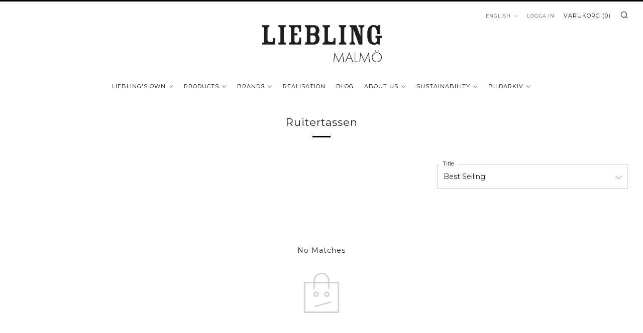

--- FILE ---
content_type: text/html; charset=utf-8
request_url: https://lieblingliebling.com/en/collections/ruitertassen
body_size: 36029
content:

<!doctype html>
<html class="no-js" lang="en">
<head>
	<meta charset="utf-8">
	<meta http-equiv="X-UA-Compatible" content="IE=edge,chrome=1">
	<meta name="viewport" content="width=device-width, initial-scale=1.0, height=device-height, minimum-scale=1.0, maximum-scale=5">
	<meta name="theme-color" content="#000000">

	<!-- Network optimisations -->
<link rel="preconnect" href="//cdn.shopify.com" crossorigin>
<link rel="preconnect" href="//fonts.shopifycdn.com" crossorigin>

<link rel="preload" as="style" href="//lieblingliebling.com/cdn/shop/t/8/assets/theme-critical.css?v=13240638442739847081664263276"><link rel="preload" as="script" href="//lieblingliebling.com/cdn/shop/t/8/assets/scrollreveal.min.js?v=163720458850474464051664263276"><link rel="preload" href="//lieblingliebling.com/cdn/fonts/montserrat/montserrat_n4.81949fa0ac9fd2021e16436151e8eaa539321637.woff2" as="font" type="font/woff2" crossorigin>
<link rel="preload" href="//lieblingliebling.com/cdn/fonts/montserrat/montserrat_n4.81949fa0ac9fd2021e16436151e8eaa539321637.woff2" as="font" type="font/woff2" crossorigin>
<link rel="canonical" href="https://lieblingliebling.com/en/collections/ruitertassen">
    <link rel="shortcut icon" href="//lieblingliebling.com/cdn/shop/files/faviconL3_cea0b563-a18a-4e77-872e-058031ed0b3a_32x32.jpg?v=1673448235" type="image/png">
	

	<!-- Title and description ================================================== --><title>Ruitertassen
– Liebling Malmö</title><meta name="description" content=""><!-- /snippets/social-meta-tags.liquid -->




<meta property="og:site_name" content="Liebling Malmö">
<meta property="og:url" content="https://lieblingliebling.com/en/collections/ruitertassen">
<meta property="og:title" content="Ruitertassen">
<meta property="og:type" content="product.group">
<meta property="og:description" content="Liebling sells organic dresses, blouses, shirts, blazers, trousers and shoes for women. Liebling&#39;s own brands, mesh, Sibin Linnebjerg, bric-a-brac, colorful Angulus and Veja. Liebling&#39;s design draws inspiration from Nordic and Japanese. Sustainable fashion, slow fashion and slow consumption.

">

<meta property="og:image" content="http://lieblingliebling.com/cdn/shop/files/LieblingMalmotillGoogle_1200x1200.jpg?v=1636368379">
<meta property="og:image:secure_url" content="https://lieblingliebling.com/cdn/shop/files/LieblingMalmotillGoogle_1200x1200.jpg?v=1636368379">


<meta name="twitter:card" content="summary_large_image">
<meta name="twitter:title" content="Ruitertassen">
<meta name="twitter:description" content="Liebling sells organic dresses, blouses, shirts, blazers, trousers and shoes for women. Liebling&#39;s own brands, mesh, Sibin Linnebjerg, bric-a-brac, colorful Angulus and Veja. Liebling&#39;s design draws inspiration from Nordic and Japanese. Sustainable fashion, slow fashion and slow consumption.

">

	<!-- JS before CSSOM =================================================== -->
	<script type="text/javascript">
		theme = {};
		theme.t = {};
	    theme.t.add_to_cart = 'Add to cart';
	    theme.t.sold_out = 'Sold out';
	    theme.t.unavailable = 'Not available';
	    theme.money_format = '{{amount_no_decimals}} SEK';
		theme.map = {};
		theme.map_settings_url="//lieblingliebling.com/cdn/shop/t/8/assets/map_settings.min.js?v=55973849163231613841664263275";
		theme.cart_type = 'notification';
		theme.cart_ajax = true;
		theme.routes = {
			rootUrl: "/en",
			rootUrlSlash: "/en/",
			cartUrl: "/en/cart",
			cartAddUrl: "/en/cart/add",
			cartChangeUrl: "/en/cart/change"
		};
		theme.assets = {
			plyr: "//lieblingliebling.com/cdn/shop/t/8/assets/plyr.min.js?v=4209607025050129391664263276",
			masonry: "//lieblingliebling.com/cdn/shop/t/8/assets/masonry.min.js?v=52946867241060388171664263275",
			photoswipe: "//lieblingliebling.com/cdn/shop/t/8/assets/photoswipe.min.js?v=25365026511866153621664263275",
			fecha: "//lieblingliebling.com/cdn/shop/t/8/assets/fecha.min.js?v=77892649025288305351664263276"
		};
	</script>
	
	<style id="fontsupporttest">@font-face{font-family:"font";src:url("https://")}</style>
	<script type="text/javascript">
		function supportsFontFace() {
			function blacklist() {
				var match = /(WebKit|windows phone.+trident)\/(\d+)/i.exec(navigator.userAgent);
				return match && parseInt(match[2], 10) < (match[1] == 'WebKit' ? 533 : 6);
			}
			function hasFontFaceSrc() {
				var style = document.getElementById('fontsupporttest');
				var sheet = style.sheet || style.styleSheet;
				var cssText = sheet ? (sheet.cssRules && sheet.cssRules[0] ? sheet.cssRules[0].cssText : sheet.cssText || '') : '';
				return /src/i.test(cssText);
			}
			return !blacklist() && hasFontFaceSrc();
		}
		document.documentElement.classList.replace('no-js', 'js');
		if (window.matchMedia("(pointer: coarse)").matches) {document.documentElement.classList.add('touchevents')} else {document.documentElement.classList.add('no-touchevents')}
		if (supportsFontFace()) {document.documentElement.classList.add('fontface')}
	</script>
	<script src="//lieblingliebling.com/cdn/shop/t/8/assets/jquery.min.js?v=115860211936397945481664263276" defer="defer"></script>
	<script src="//lieblingliebling.com/cdn/shop/t/8/assets/vendor.min.js?v=107625413123165081331664263276" defer="defer"></script>
	<script src="//lieblingliebling.com/cdn/shop/t/8/assets/ajax-cart.js?v=97310828688253353871695810257" defer="defer"></script>

  <!-- CSS ================================================== -->
  





<style data-shopify>

:root {
	--color--brand: #000000;
	--color--brand-dark: #000000;
	--color--brand-light: #0d0d0d;

	--color--accent: #ffde64;
	--color--accent-dark: #ffd94b;

	--color--link: #4d4d4d;
	--color--link-dark: #000000;

	--color--text: #212121;
	--color--text-light: rgba(33, 33, 33, 0.7);
	--color--text-lighter: rgba(33, 33, 33, 0.55);
	--color--text-lightest: rgba(33, 33, 33, 0.2);
	--color--text-bg: rgba(33, 33, 33, 0.1);

	--color--text-bg: rgba(33, 33, 33, 0.1);

	--color--headings: #212121;
	--color--alt-text: #666666;
	--color--btn: #ffffff;

	--color--product-bg: rgba(0,0,0,0);
	--color--product-sale: #c00000;

	--color--drawer-bg: #ffffff;

	--color--bg: #FFFFFF;
	--color--bg-alpha: rgba(255, 255, 255, 0.8);
	--color--bg-light: #ffffff;
	--color--bg-dark: #f2f2f2;

	--color--drop-shadow: rgba(42, 42, 42, 0.22);

	--font--size-base: 14.0;
	--font--line-base: 30;

	--font--size-h1: 26;
	--font--size-h2: 21;
	--font--size-h3: 18;
	--font--size-h4: 16;
	--font--size-h5: 14;
	--font--size-h6: 14.0;

	--font--size-grid: 14;
	--font--size-nav: 11;

	--font--body: Montserrat, sans-serif;
	--font--body-style: normal;
    --font--body-weight: 400;

    --font--title: Montserrat, sans-serif;
	--font--title-weight: 400;
	--font--title-style: normal;
	--font--title-space: 1px;
	--font--title-transform: normal;
	--font--title-border: 1;
	--font--title-border-size: 3px;

	--font--button: Montserrat, sans-serif;
	--font--button-weight: 400;
	--font--button-style: normal;

	--font--button-space: 1px;
	--font--button-transform: uppercase;
	--font--button-size: 11;
	--font--button-mobile-size: 12px;
}
</style>
	<style>@font-face {
  font-family: Montserrat;
  font-weight: 400;
  font-style: normal;
  font-display: swap;
  src: url("//lieblingliebling.com/cdn/fonts/montserrat/montserrat_n4.81949fa0ac9fd2021e16436151e8eaa539321637.woff2") format("woff2"),
       url("//lieblingliebling.com/cdn/fonts/montserrat/montserrat_n4.a6c632ca7b62da89c3594789ba828388aac693fe.woff") format("woff");
}

@font-face {
  font-family: Montserrat;
  font-weight: 400;
  font-style: normal;
  font-display: swap;
  src: url("//lieblingliebling.com/cdn/fonts/montserrat/montserrat_n4.81949fa0ac9fd2021e16436151e8eaa539321637.woff2") format("woff2"),
       url("//lieblingliebling.com/cdn/fonts/montserrat/montserrat_n4.a6c632ca7b62da89c3594789ba828388aac693fe.woff") format("woff");
}

@font-face {
  font-family: Montserrat;
  font-weight: 700;
  font-style: normal;
  font-display: swap;
  src: url("//lieblingliebling.com/cdn/fonts/montserrat/montserrat_n7.3c434e22befd5c18a6b4afadb1e3d77c128c7939.woff2") format("woff2"),
       url("//lieblingliebling.com/cdn/fonts/montserrat/montserrat_n7.5d9fa6e2cae713c8fb539a9876489d86207fe957.woff") format("woff");
}

@font-face {
  font-family: Montserrat;
  font-weight: 400;
  font-style: italic;
  font-display: swap;
  src: url("//lieblingliebling.com/cdn/fonts/montserrat/montserrat_i4.5a4ea298b4789e064f62a29aafc18d41f09ae59b.woff2") format("woff2"),
       url("//lieblingliebling.com/cdn/fonts/montserrat/montserrat_i4.072b5869c5e0ed5b9d2021e4c2af132e16681ad2.woff") format("woff");
}

@font-face {
  font-family: Montserrat;
  font-weight: 700;
  font-style: italic;
  font-display: swap;
  src: url("//lieblingliebling.com/cdn/fonts/montserrat/montserrat_i7.a0d4a463df4f146567d871890ffb3c80408e7732.woff2") format("woff2"),
       url("//lieblingliebling.com/cdn/fonts/montserrat/montserrat_i7.f6ec9f2a0681acc6f8152c40921d2a4d2e1a2c78.woff") format("woff");
}

</style>

<link rel="stylesheet" href="//lieblingliebling.com/cdn/shop/t/8/assets/theme-critical.css?v=13240638442739847081664263276">

<link rel="preload" href="//lieblingliebling.com/cdn/shop/t/8/assets/theme.css?v=32544729289589096801678100714" as="style" onload="this.onload=null;this.rel='stylesheet'">
<noscript><link rel="stylesheet" href="//lieblingliebling.com/cdn/shop/t/8/assets/theme.css?v=32544729289589096801678100714"></noscript>
<script>
	/*! loadCSS rel=preload polyfill. [c]2017 Filament Group, Inc. MIT License */
	(function(w){"use strict";if(!w.loadCSS){w.loadCSS=function(){}}var rp=loadCSS.relpreload={};rp.support=(function(){var ret;try{ret=w.document.createElement("link").relList.supports("preload")}catch(e){ret=false}return function(){return ret}})();rp.bindMediaToggle=function(link){var finalMedia=link.media||"all";function enableStylesheet(){if(link.addEventListener){link.removeEventListener("load",enableStylesheet)}else if(link.attachEvent){link.detachEvent("onload",enableStylesheet)}link.setAttribute("onload",null);link.media=finalMedia}if(link.addEventListener){link.addEventListener("load",enableStylesheet)}else if(link.attachEvent){link.attachEvent("onload",enableStylesheet)}setTimeout(function(){link.rel="stylesheet";link.media="only x"});setTimeout(enableStylesheet,3000)};rp.poly=function(){if(rp.support()){return}var links=w.document.getElementsByTagName("link");for(var i=0;i<links.length;i+=1){var link=links[i];if(link.rel==="preload"&&link.getAttribute("as")==="style"&&!link.getAttribute("data-loadcss")){link.setAttribute("data-loadcss",true);rp.bindMediaToggle(link)}}};if(!rp.support()){rp.poly();var run=w.setInterval(rp.poly,500);if(w.addEventListener){w.addEventListener("load",function(){rp.poly();w.clearInterval(run)})}else if(w.attachEvent){w.attachEvent("onload",function(){rp.poly();w.clearInterval(run)})}}if(typeof exports!=="undefined"){exports.loadCSS=loadCSS}else{w.loadCSS=loadCSS}}(typeof global!=="undefined"?global:this));
</script>

	<!-- JS after CSSOM=================================================== -->
	<script src="//lieblingliebling.com/cdn/shop/t/8/assets/theme.min.js?v=116675827242693986661664263276" defer="defer"></script>
	<script src="//lieblingliebling.com/cdn/shop/t/8/assets/custom.js?v=152733329445290166911664263276" defer="defer"></script>

	

  
		<script src="//lieblingliebling.com/cdn/shop/t/8/assets/scrollreveal.min.js?v=163720458850474464051664263276"></script>
	
	

  <script>
      function getCookie(name) {
          let nameEQ = name + "=";
          let ca = document.cookie.split(';');
          for(let i = 0; i < ca.length; i++) {
              let c = ca[i];
              while (c.charAt(0) == ' ') c = c.substring(1, c.length);
              if (c.indexOf(nameEQ) == 0) return decodeURIComponent(c.substring(nameEQ.length, c.length)); // Decode the value
          }
          return null;
      }

      window.dataLayer = window.dataLayer || [];
      function gtag(){dataLayer.push(arguments);}

      var consent = JSON.parse(getCookie('_tracking_consent'));
      if (consent) {
          var c = consent['con']['CMP'];
          var mapper = {
              "a": "analytics_storage",
              "m": "ad_storage",
              "p": "ad_personalization",
              "s": "ad_user_data"
          }
        if (c['a'] == ''){
           var consent_mode = {
              "analytics_storage": c['a'] == '1' ? 'granted' : 'denied',
              "ad_storage": c['m'] == '1' ? 'granted' : 'denied',
              "ad_personalization": c['p'] == '1' ? 'granted' : 'denied',
              "ad_user_data": c['s'] == '1' ? 'granted' : 'denied'
          } 
          gtag('consent', 'default', consent_mode);
        }
      }
    
  </script>

	<!-- Header hook for plugins ================================================== -->
  <script>window.performance && window.performance.mark && window.performance.mark('shopify.content_for_header.start');</script><meta name="google-site-verification" content="PZR-Ckv4t71CCSOpQWi5uiEXCRrkVbDetr_U0UIDZGk">
<meta name="google-site-verification" content="PZR-Ckv4t71CCSOpQWi5uiEXCRrkVbDetr_U0UIDZGk">
<meta id="shopify-digital-wallet" name="shopify-digital-wallet" content="/5738201170/digital_wallets/dialog">
<link rel="alternate" type="application/atom+xml" title="Feed" href="/en/collections/ruitertassen.atom" />
<link rel="alternate" hreflang="x-default" href="https://lieblingliebling.com/collections/ruitertassen">
<link rel="alternate" hreflang="sv" href="https://lieblingliebling.com/collections/ruitertassen">
<link rel="alternate" hreflang="da" href="https://lieblingliebling.com/da/collections/ruitertassen">
<link rel="alternate" hreflang="en" href="https://lieblingliebling.com/en/collections/ruitertassen">
<link rel="alternate" type="application/json+oembed" href="https://lieblingliebling.com/en/collections/ruitertassen.oembed">
<script async="async" src="/checkouts/internal/preloads.js?locale=en-SE"></script>
<script id="shopify-features" type="application/json">{"accessToken":"a6a63505fa462b53799a83f8ea3adeda","betas":["rich-media-storefront-analytics"],"domain":"lieblingliebling.com","predictiveSearch":true,"shopId":5738201170,"locale":"en"}</script>
<script>var Shopify = Shopify || {};
Shopify.shop = "liebling-malmo.myshopify.com";
Shopify.locale = "en";
Shopify.currency = {"active":"SEK","rate":"1.0"};
Shopify.country = "SE";
Shopify.theme = {"name":"Venue","id":121792659538,"schema_name":"Venue","schema_version":"7.0.2","theme_store_id":836,"role":"main"};
Shopify.theme.handle = "null";
Shopify.theme.style = {"id":null,"handle":null};
Shopify.cdnHost = "lieblingliebling.com/cdn";
Shopify.routes = Shopify.routes || {};
Shopify.routes.root = "/en/";</script>
<script type="module">!function(o){(o.Shopify=o.Shopify||{}).modules=!0}(window);</script>
<script>!function(o){function n(){var o=[];function n(){o.push(Array.prototype.slice.apply(arguments))}return n.q=o,n}var t=o.Shopify=o.Shopify||{};t.loadFeatures=n(),t.autoloadFeatures=n()}(window);</script>
<script id="shop-js-analytics" type="application/json">{"pageType":"collection"}</script>
<script defer="defer" async type="module" src="//lieblingliebling.com/cdn/shopifycloud/shop-js/modules/v2/client.init-shop-cart-sync_BdyHc3Nr.en.esm.js"></script>
<script defer="defer" async type="module" src="//lieblingliebling.com/cdn/shopifycloud/shop-js/modules/v2/chunk.common_Daul8nwZ.esm.js"></script>
<script type="module">
  await import("//lieblingliebling.com/cdn/shopifycloud/shop-js/modules/v2/client.init-shop-cart-sync_BdyHc3Nr.en.esm.js");
await import("//lieblingliebling.com/cdn/shopifycloud/shop-js/modules/v2/chunk.common_Daul8nwZ.esm.js");

  window.Shopify.SignInWithShop?.initShopCartSync?.({"fedCMEnabled":true,"windoidEnabled":true});

</script>
<script id="__st">var __st={"a":5738201170,"offset":3600,"reqid":"4cfb75c7-ee95-407e-bb95-24beed77f0b0-1768953673","pageurl":"lieblingliebling.com\/en\/collections\/ruitertassen","u":"752a34d43a75","p":"collection","rtyp":"collection","rid":87051731026};</script>
<script>window.ShopifyPaypalV4VisibilityTracking = true;</script>
<script id="captcha-bootstrap">!function(){'use strict';const t='contact',e='account',n='new_comment',o=[[t,t],['blogs',n],['comments',n],[t,'customer']],c=[[e,'customer_login'],[e,'guest_login'],[e,'recover_customer_password'],[e,'create_customer']],r=t=>t.map((([t,e])=>`form[action*='/${t}']:not([data-nocaptcha='true']) input[name='form_type'][value='${e}']`)).join(','),a=t=>()=>t?[...document.querySelectorAll(t)].map((t=>t.form)):[];function s(){const t=[...o],e=r(t);return a(e)}const i='password',u='form_key',d=['recaptcha-v3-token','g-recaptcha-response','h-captcha-response',i],f=()=>{try{return window.sessionStorage}catch{return}},m='__shopify_v',_=t=>t.elements[u];function p(t,e,n=!1){try{const o=window.sessionStorage,c=JSON.parse(o.getItem(e)),{data:r}=function(t){const{data:e,action:n}=t;return t[m]||n?{data:e,action:n}:{data:t,action:n}}(c);for(const[e,n]of Object.entries(r))t.elements[e]&&(t.elements[e].value=n);n&&o.removeItem(e)}catch(o){console.error('form repopulation failed',{error:o})}}const l='form_type',E='cptcha';function T(t){t.dataset[E]=!0}const w=window,h=w.document,L='Shopify',v='ce_forms',y='captcha';let A=!1;((t,e)=>{const n=(g='f06e6c50-85a8-45c8-87d0-21a2b65856fe',I='https://cdn.shopify.com/shopifycloud/storefront-forms-hcaptcha/ce_storefront_forms_captcha_hcaptcha.v1.5.2.iife.js',D={infoText:'Protected by hCaptcha',privacyText:'Privacy',termsText:'Terms'},(t,e,n)=>{const o=w[L][v],c=o.bindForm;if(c)return c(t,g,e,D).then(n);var r;o.q.push([[t,g,e,D],n]),r=I,A||(h.body.append(Object.assign(h.createElement('script'),{id:'captcha-provider',async:!0,src:r})),A=!0)});var g,I,D;w[L]=w[L]||{},w[L][v]=w[L][v]||{},w[L][v].q=[],w[L][y]=w[L][y]||{},w[L][y].protect=function(t,e){n(t,void 0,e),T(t)},Object.freeze(w[L][y]),function(t,e,n,w,h,L){const[v,y,A,g]=function(t,e,n){const i=e?o:[],u=t?c:[],d=[...i,...u],f=r(d),m=r(i),_=r(d.filter((([t,e])=>n.includes(e))));return[a(f),a(m),a(_),s()]}(w,h,L),I=t=>{const e=t.target;return e instanceof HTMLFormElement?e:e&&e.form},D=t=>v().includes(t);t.addEventListener('submit',(t=>{const e=I(t);if(!e)return;const n=D(e)&&!e.dataset.hcaptchaBound&&!e.dataset.recaptchaBound,o=_(e),c=g().includes(e)&&(!o||!o.value);(n||c)&&t.preventDefault(),c&&!n&&(function(t){try{if(!f())return;!function(t){const e=f();if(!e)return;const n=_(t);if(!n)return;const o=n.value;o&&e.removeItem(o)}(t);const e=Array.from(Array(32),(()=>Math.random().toString(36)[2])).join('');!function(t,e){_(t)||t.append(Object.assign(document.createElement('input'),{type:'hidden',name:u})),t.elements[u].value=e}(t,e),function(t,e){const n=f();if(!n)return;const o=[...t.querySelectorAll(`input[type='${i}']`)].map((({name:t})=>t)),c=[...d,...o],r={};for(const[a,s]of new FormData(t).entries())c.includes(a)||(r[a]=s);n.setItem(e,JSON.stringify({[m]:1,action:t.action,data:r}))}(t,e)}catch(e){console.error('failed to persist form',e)}}(e),e.submit())}));const S=(t,e)=>{t&&!t.dataset[E]&&(n(t,e.some((e=>e===t))),T(t))};for(const o of['focusin','change'])t.addEventListener(o,(t=>{const e=I(t);D(e)&&S(e,y())}));const B=e.get('form_key'),M=e.get(l),P=B&&M;t.addEventListener('DOMContentLoaded',(()=>{const t=y();if(P)for(const e of t)e.elements[l].value===M&&p(e,B);[...new Set([...A(),...v().filter((t=>'true'===t.dataset.shopifyCaptcha))])].forEach((e=>S(e,t)))}))}(h,new URLSearchParams(w.location.search),n,t,e,['guest_login'])})(!0,!0)}();</script>
<script integrity="sha256-4kQ18oKyAcykRKYeNunJcIwy7WH5gtpwJnB7kiuLZ1E=" data-source-attribution="shopify.loadfeatures" defer="defer" src="//lieblingliebling.com/cdn/shopifycloud/storefront/assets/storefront/load_feature-a0a9edcb.js" crossorigin="anonymous"></script>
<script data-source-attribution="shopify.dynamic_checkout.dynamic.init">var Shopify=Shopify||{};Shopify.PaymentButton=Shopify.PaymentButton||{isStorefrontPortableWallets:!0,init:function(){window.Shopify.PaymentButton.init=function(){};var t=document.createElement("script");t.src="https://lieblingliebling.com/cdn/shopifycloud/portable-wallets/latest/portable-wallets.en.js",t.type="module",document.head.appendChild(t)}};
</script>
<script data-source-attribution="shopify.dynamic_checkout.buyer_consent">
  function portableWalletsHideBuyerConsent(e){var t=document.getElementById("shopify-buyer-consent"),n=document.getElementById("shopify-subscription-policy-button");t&&n&&(t.classList.add("hidden"),t.setAttribute("aria-hidden","true"),n.removeEventListener("click",e))}function portableWalletsShowBuyerConsent(e){var t=document.getElementById("shopify-buyer-consent"),n=document.getElementById("shopify-subscription-policy-button");t&&n&&(t.classList.remove("hidden"),t.removeAttribute("aria-hidden"),n.addEventListener("click",e))}window.Shopify?.PaymentButton&&(window.Shopify.PaymentButton.hideBuyerConsent=portableWalletsHideBuyerConsent,window.Shopify.PaymentButton.showBuyerConsent=portableWalletsShowBuyerConsent);
</script>
<script data-source-attribution="shopify.dynamic_checkout.cart.bootstrap">document.addEventListener("DOMContentLoaded",(function(){function t(){return document.querySelector("shopify-accelerated-checkout-cart, shopify-accelerated-checkout")}if(t())Shopify.PaymentButton.init();else{new MutationObserver((function(e,n){t()&&(Shopify.PaymentButton.init(),n.disconnect())})).observe(document.body,{childList:!0,subtree:!0})}}));
</script>
<script id='scb4127' type='text/javascript' async='' src='https://lieblingliebling.com/cdn/shopifycloud/privacy-banner/storefront-banner.js'></script><link id="shopify-accelerated-checkout-styles" rel="stylesheet" media="screen" href="https://lieblingliebling.com/cdn/shopifycloud/portable-wallets/latest/accelerated-checkout-backwards-compat.css" crossorigin="anonymous">
<style id="shopify-accelerated-checkout-cart">
        #shopify-buyer-consent {
  margin-top: 1em;
  display: inline-block;
  width: 100%;
}

#shopify-buyer-consent.hidden {
  display: none;
}

#shopify-subscription-policy-button {
  background: none;
  border: none;
  padding: 0;
  text-decoration: underline;
  font-size: inherit;
  cursor: pointer;
}

#shopify-subscription-policy-button::before {
  box-shadow: none;
}

      </style>

<script>window.performance && window.performance.mark && window.performance.mark('shopify.content_for_header.end');</script>
<!-- BEGIN app block: shopify://apps/stape-conversion-tracking/blocks/gtm/7e13c847-7971-409d-8fe0-29ec14d5f048 --><script>
  window.lsData = {};
  window.dataLayer = window.dataLayer || [];
  window.addEventListener("message", (event) => {
    if (event.data?.event) {
      window.dataLayer.push(event.data);
    }
  });
  window.dataShopStape = {
    shop: "lieblingliebling.com",
    shopId: "5738201170",
  }
</script>

<!-- END app block --><!-- BEGIN app block: shopify://apps/klaviyo-email-marketing-sms/blocks/klaviyo-onsite-embed/2632fe16-c075-4321-a88b-50b567f42507 -->












  <script async src="https://static.klaviyo.com/onsite/js/YmSUNx/klaviyo.js?company_id=YmSUNx"></script>
  <script>!function(){if(!window.klaviyo){window._klOnsite=window._klOnsite||[];try{window.klaviyo=new Proxy({},{get:function(n,i){return"push"===i?function(){var n;(n=window._klOnsite).push.apply(n,arguments)}:function(){for(var n=arguments.length,o=new Array(n),w=0;w<n;w++)o[w]=arguments[w];var t="function"==typeof o[o.length-1]?o.pop():void 0,e=new Promise((function(n){window._klOnsite.push([i].concat(o,[function(i){t&&t(i),n(i)}]))}));return e}}})}catch(n){window.klaviyo=window.klaviyo||[],window.klaviyo.push=function(){var n;(n=window._klOnsite).push.apply(n,arguments)}}}}();</script>

  




  <script>
    window.klaviyoReviewsProductDesignMode = false
  </script>







<!-- END app block --><!-- BEGIN app block: shopify://apps/instafeed/blocks/head-block/c447db20-095d-4a10-9725-b5977662c9d5 --><link rel="preconnect" href="https://cdn.nfcube.com/">
<link rel="preconnect" href="https://scontent.cdninstagram.com/">


  <script>
    document.addEventListener('DOMContentLoaded', function () {
      let instafeedScript = document.createElement('script');

      
        instafeedScript.src = 'https://cdn.nfcube.com/instafeed-8a2d757511da6eb1aee51f6d32be0e61.js';
      

      document.body.appendChild(instafeedScript);
    });
  </script>





<!-- END app block --><script src="https://cdn.shopify.com/extensions/55fefd76-35ff-4656-98b5-29ebc814b57d/tydal-reviews-21/assets/rev-app-embed.js" type="text/javascript" defer="defer"></script>
<script src="https://cdn.shopify.com/extensions/019b8ed3-90b4-7b95-8e01-aa6b35f1be2e/stape-remix-29/assets/widget.js" type="text/javascript" defer="defer"></script>
<script src="https://cdn.shopify.com/extensions/019b8d54-2388-79d8-becc-d32a3afe2c7a/omnisend-50/assets/omnisend-in-shop.js" type="text/javascript" defer="defer"></script>
<link href="https://monorail-edge.shopifysvc.com" rel="dns-prefetch">
<script>(function(){if ("sendBeacon" in navigator && "performance" in window) {try {var session_token_from_headers = performance.getEntriesByType('navigation')[0].serverTiming.find(x => x.name == '_s').description;} catch {var session_token_from_headers = undefined;}var session_cookie_matches = document.cookie.match(/_shopify_s=([^;]*)/);var session_token_from_cookie = session_cookie_matches && session_cookie_matches.length === 2 ? session_cookie_matches[1] : "";var session_token = session_token_from_headers || session_token_from_cookie || "";function handle_abandonment_event(e) {var entries = performance.getEntries().filter(function(entry) {return /monorail-edge.shopifysvc.com/.test(entry.name);});if (!window.abandonment_tracked && entries.length === 0) {window.abandonment_tracked = true;var currentMs = Date.now();var navigation_start = performance.timing.navigationStart;var payload = {shop_id: 5738201170,url: window.location.href,navigation_start,duration: currentMs - navigation_start,session_token,page_type: "collection"};window.navigator.sendBeacon("https://monorail-edge.shopifysvc.com/v1/produce", JSON.stringify({schema_id: "online_store_buyer_site_abandonment/1.1",payload: payload,metadata: {event_created_at_ms: currentMs,event_sent_at_ms: currentMs}}));}}window.addEventListener('pagehide', handle_abandonment_event);}}());</script>
<script id="web-pixels-manager-setup">(function e(e,d,r,n,o){if(void 0===o&&(o={}),!Boolean(null===(a=null===(i=window.Shopify)||void 0===i?void 0:i.analytics)||void 0===a?void 0:a.replayQueue)){var i,a;window.Shopify=window.Shopify||{};var t=window.Shopify;t.analytics=t.analytics||{};var s=t.analytics;s.replayQueue=[],s.publish=function(e,d,r){return s.replayQueue.push([e,d,r]),!0};try{self.performance.mark("wpm:start")}catch(e){}var l=function(){var e={modern:/Edge?\/(1{2}[4-9]|1[2-9]\d|[2-9]\d{2}|\d{4,})\.\d+(\.\d+|)|Firefox\/(1{2}[4-9]|1[2-9]\d|[2-9]\d{2}|\d{4,})\.\d+(\.\d+|)|Chrom(ium|e)\/(9{2}|\d{3,})\.\d+(\.\d+|)|(Maci|X1{2}).+ Version\/(15\.\d+|(1[6-9]|[2-9]\d|\d{3,})\.\d+)([,.]\d+|)( \(\w+\)|)( Mobile\/\w+|) Safari\/|Chrome.+OPR\/(9{2}|\d{3,})\.\d+\.\d+|(CPU[ +]OS|iPhone[ +]OS|CPU[ +]iPhone|CPU IPhone OS|CPU iPad OS)[ +]+(15[._]\d+|(1[6-9]|[2-9]\d|\d{3,})[._]\d+)([._]\d+|)|Android:?[ /-](13[3-9]|1[4-9]\d|[2-9]\d{2}|\d{4,})(\.\d+|)(\.\d+|)|Android.+Firefox\/(13[5-9]|1[4-9]\d|[2-9]\d{2}|\d{4,})\.\d+(\.\d+|)|Android.+Chrom(ium|e)\/(13[3-9]|1[4-9]\d|[2-9]\d{2}|\d{4,})\.\d+(\.\d+|)|SamsungBrowser\/([2-9]\d|\d{3,})\.\d+/,legacy:/Edge?\/(1[6-9]|[2-9]\d|\d{3,})\.\d+(\.\d+|)|Firefox\/(5[4-9]|[6-9]\d|\d{3,})\.\d+(\.\d+|)|Chrom(ium|e)\/(5[1-9]|[6-9]\d|\d{3,})\.\d+(\.\d+|)([\d.]+$|.*Safari\/(?![\d.]+ Edge\/[\d.]+$))|(Maci|X1{2}).+ Version\/(10\.\d+|(1[1-9]|[2-9]\d|\d{3,})\.\d+)([,.]\d+|)( \(\w+\)|)( Mobile\/\w+|) Safari\/|Chrome.+OPR\/(3[89]|[4-9]\d|\d{3,})\.\d+\.\d+|(CPU[ +]OS|iPhone[ +]OS|CPU[ +]iPhone|CPU IPhone OS|CPU iPad OS)[ +]+(10[._]\d+|(1[1-9]|[2-9]\d|\d{3,})[._]\d+)([._]\d+|)|Android:?[ /-](13[3-9]|1[4-9]\d|[2-9]\d{2}|\d{4,})(\.\d+|)(\.\d+|)|Mobile Safari.+OPR\/([89]\d|\d{3,})\.\d+\.\d+|Android.+Firefox\/(13[5-9]|1[4-9]\d|[2-9]\d{2}|\d{4,})\.\d+(\.\d+|)|Android.+Chrom(ium|e)\/(13[3-9]|1[4-9]\d|[2-9]\d{2}|\d{4,})\.\d+(\.\d+|)|Android.+(UC? ?Browser|UCWEB|U3)[ /]?(15\.([5-9]|\d{2,})|(1[6-9]|[2-9]\d|\d{3,})\.\d+)\.\d+|SamsungBrowser\/(5\.\d+|([6-9]|\d{2,})\.\d+)|Android.+MQ{2}Browser\/(14(\.(9|\d{2,})|)|(1[5-9]|[2-9]\d|\d{3,})(\.\d+|))(\.\d+|)|K[Aa][Ii]OS\/(3\.\d+|([4-9]|\d{2,})\.\d+)(\.\d+|)/},d=e.modern,r=e.legacy,n=navigator.userAgent;return n.match(d)?"modern":n.match(r)?"legacy":"unknown"}(),u="modern"===l?"modern":"legacy",c=(null!=n?n:{modern:"",legacy:""})[u],f=function(e){return[e.baseUrl,"/wpm","/b",e.hashVersion,"modern"===e.buildTarget?"m":"l",".js"].join("")}({baseUrl:d,hashVersion:r,buildTarget:u}),m=function(e){var d=e.version,r=e.bundleTarget,n=e.surface,o=e.pageUrl,i=e.monorailEndpoint;return{emit:function(e){var a=e.status,t=e.errorMsg,s=(new Date).getTime(),l=JSON.stringify({metadata:{event_sent_at_ms:s},events:[{schema_id:"web_pixels_manager_load/3.1",payload:{version:d,bundle_target:r,page_url:o,status:a,surface:n,error_msg:t},metadata:{event_created_at_ms:s}}]});if(!i)return console&&console.warn&&console.warn("[Web Pixels Manager] No Monorail endpoint provided, skipping logging."),!1;try{return self.navigator.sendBeacon.bind(self.navigator)(i,l)}catch(e){}var u=new XMLHttpRequest;try{return u.open("POST",i,!0),u.setRequestHeader("Content-Type","text/plain"),u.send(l),!0}catch(e){return console&&console.warn&&console.warn("[Web Pixels Manager] Got an unhandled error while logging to Monorail."),!1}}}}({version:r,bundleTarget:l,surface:e.surface,pageUrl:self.location.href,monorailEndpoint:e.monorailEndpoint});try{o.browserTarget=l,function(e){var d=e.src,r=e.async,n=void 0===r||r,o=e.onload,i=e.onerror,a=e.sri,t=e.scriptDataAttributes,s=void 0===t?{}:t,l=document.createElement("script"),u=document.querySelector("head"),c=document.querySelector("body");if(l.async=n,l.src=d,a&&(l.integrity=a,l.crossOrigin="anonymous"),s)for(var f in s)if(Object.prototype.hasOwnProperty.call(s,f))try{l.dataset[f]=s[f]}catch(e){}if(o&&l.addEventListener("load",o),i&&l.addEventListener("error",i),u)u.appendChild(l);else{if(!c)throw new Error("Did not find a head or body element to append the script");c.appendChild(l)}}({src:f,async:!0,onload:function(){if(!function(){var e,d;return Boolean(null===(d=null===(e=window.Shopify)||void 0===e?void 0:e.analytics)||void 0===d?void 0:d.initialized)}()){var d=window.webPixelsManager.init(e)||void 0;if(d){var r=window.Shopify.analytics;r.replayQueue.forEach((function(e){var r=e[0],n=e[1],o=e[2];d.publishCustomEvent(r,n,o)})),r.replayQueue=[],r.publish=d.publishCustomEvent,r.visitor=d.visitor,r.initialized=!0}}},onerror:function(){return m.emit({status:"failed",errorMsg:"".concat(f," has failed to load")})},sri:function(e){var d=/^sha384-[A-Za-z0-9+/=]+$/;return"string"==typeof e&&d.test(e)}(c)?c:"",scriptDataAttributes:o}),m.emit({status:"loading"})}catch(e){m.emit({status:"failed",errorMsg:(null==e?void 0:e.message)||"Unknown error"})}}})({shopId: 5738201170,storefrontBaseUrl: "https://lieblingliebling.com",extensionsBaseUrl: "https://extensions.shopifycdn.com/cdn/shopifycloud/web-pixels-manager",monorailEndpoint: "https://monorail-edge.shopifysvc.com/unstable/produce_batch",surface: "storefront-renderer",enabledBetaFlags: ["2dca8a86"],webPixelsConfigList: [{"id":"3604218191","configuration":"{\"accountID\":\"YmSUNx\",\"webPixelConfig\":\"eyJlbmFibGVBZGRlZFRvQ2FydEV2ZW50cyI6IHRydWV9\"}","eventPayloadVersion":"v1","runtimeContext":"STRICT","scriptVersion":"524f6c1ee37bacdca7657a665bdca589","type":"APP","apiClientId":123074,"privacyPurposes":["ANALYTICS","MARKETING"],"dataSharingAdjustments":{"protectedCustomerApprovalScopes":["read_customer_address","read_customer_email","read_customer_name","read_customer_personal_data","read_customer_phone"]}},{"id":"1076756815","configuration":"{\"config\":\"{\\\"pixel_id\\\":\\\"G-FFVVYZTXRH\\\",\\\"target_country\\\":\\\"SE\\\",\\\"gtag_events\\\":[{\\\"type\\\":\\\"search\\\",\\\"action_label\\\":[\\\"G-FFVVYZTXRH\\\",\\\"AW-965379394\\\/bnuwCK2BkrYBEMKKqswD\\\"]},{\\\"type\\\":\\\"begin_checkout\\\",\\\"action_label\\\":[\\\"G-FFVVYZTXRH\\\",\\\"AW-965379394\\\/sh6KCKqBkrYBEMKKqswD\\\"]},{\\\"type\\\":\\\"view_item\\\",\\\"action_label\\\":[\\\"G-FFVVYZTXRH\\\",\\\"AW-965379394\\\/zBonCKSBkrYBEMKKqswD\\\",\\\"MC-QKN0SZQESC\\\"]},{\\\"type\\\":\\\"purchase\\\",\\\"action_label\\\":[\\\"G-FFVVYZTXRH\\\",\\\"AW-965379394\\\/mUxxCKGBkrYBEMKKqswD\\\",\\\"MC-QKN0SZQESC\\\"]},{\\\"type\\\":\\\"page_view\\\",\\\"action_label\\\":[\\\"G-FFVVYZTXRH\\\",\\\"AW-965379394\\\/QOT4CJ6BkrYBEMKKqswD\\\",\\\"MC-QKN0SZQESC\\\"]},{\\\"type\\\":\\\"add_payment_info\\\",\\\"action_label\\\":[\\\"G-FFVVYZTXRH\\\",\\\"AW-965379394\\\/gx-5CLCBkrYBEMKKqswD\\\"]},{\\\"type\\\":\\\"add_to_cart\\\",\\\"action_label\\\":[\\\"G-FFVVYZTXRH\\\",\\\"AW-965379394\\\/mfQ2CKeBkrYBEMKKqswD\\\"]}],\\\"enable_monitoring_mode\\\":false}\"}","eventPayloadVersion":"v1","runtimeContext":"OPEN","scriptVersion":"b2a88bafab3e21179ed38636efcd8a93","type":"APP","apiClientId":1780363,"privacyPurposes":[],"dataSharingAdjustments":{"protectedCustomerApprovalScopes":["read_customer_address","read_customer_email","read_customer_name","read_customer_personal_data","read_customer_phone"]}},{"id":"330039631","configuration":"{\"pixel_id\":\"2902107589804035\",\"pixel_type\":\"facebook_pixel\",\"metaapp_system_user_token\":\"-\"}","eventPayloadVersion":"v1","runtimeContext":"OPEN","scriptVersion":"ca16bc87fe92b6042fbaa3acc2fbdaa6","type":"APP","apiClientId":2329312,"privacyPurposes":["ANALYTICS","MARKETING","SALE_OF_DATA"],"dataSharingAdjustments":{"protectedCustomerApprovalScopes":["read_customer_address","read_customer_email","read_customer_name","read_customer_personal_data","read_customer_phone"]}},{"id":"249266511","configuration":"{\"accountID\":\"5738201170\"}","eventPayloadVersion":"v1","runtimeContext":"STRICT","scriptVersion":"c0a2ceb098b536858278d481fbeefe60","type":"APP","apiClientId":10250649601,"privacyPurposes":[],"dataSharingAdjustments":{"protectedCustomerApprovalScopes":["read_customer_address","read_customer_email","read_customer_name","read_customer_personal_data","read_customer_phone"]}},{"id":"87458127","eventPayloadVersion":"1","runtimeContext":"LAX","scriptVersion":"14","type":"CUSTOM","privacyPurposes":[],"name":"Stape custom"},{"id":"162103631","eventPayloadVersion":"v1","runtimeContext":"LAX","scriptVersion":"1","type":"CUSTOM","privacyPurposes":["MARKETING"],"name":"Meta pixel (migrated)"},{"id":"shopify-app-pixel","configuration":"{}","eventPayloadVersion":"v1","runtimeContext":"STRICT","scriptVersion":"0450","apiClientId":"shopify-pixel","type":"APP","privacyPurposes":["ANALYTICS","MARKETING"]},{"id":"shopify-custom-pixel","eventPayloadVersion":"v1","runtimeContext":"LAX","scriptVersion":"0450","apiClientId":"shopify-pixel","type":"CUSTOM","privacyPurposes":["ANALYTICS","MARKETING"]}],isMerchantRequest: false,initData: {"shop":{"name":"Liebling Malmö","paymentSettings":{"currencyCode":"SEK"},"myshopifyDomain":"liebling-malmo.myshopify.com","countryCode":"SE","storefrontUrl":"https:\/\/lieblingliebling.com\/en"},"customer":null,"cart":null,"checkout":null,"productVariants":[],"purchasingCompany":null},},"https://lieblingliebling.com/cdn","fcfee988w5aeb613cpc8e4bc33m6693e112",{"modern":"","legacy":""},{"shopId":"5738201170","storefrontBaseUrl":"https:\/\/lieblingliebling.com","extensionBaseUrl":"https:\/\/extensions.shopifycdn.com\/cdn\/shopifycloud\/web-pixels-manager","surface":"storefront-renderer","enabledBetaFlags":"[\"2dca8a86\"]","isMerchantRequest":"false","hashVersion":"fcfee988w5aeb613cpc8e4bc33m6693e112","publish":"custom","events":"[[\"page_viewed\",{}],[\"collection_viewed\",{\"collection\":{\"id\":\"87051731026\",\"title\":\"Ruitertassen\",\"productVariants\":[]}}]]"});</script><script>
  window.ShopifyAnalytics = window.ShopifyAnalytics || {};
  window.ShopifyAnalytics.meta = window.ShopifyAnalytics.meta || {};
  window.ShopifyAnalytics.meta.currency = 'SEK';
  var meta = {"products":[],"page":{"pageType":"collection","resourceType":"collection","resourceId":87051731026,"requestId":"4cfb75c7-ee95-407e-bb95-24beed77f0b0-1768953673"}};
  for (var attr in meta) {
    window.ShopifyAnalytics.meta[attr] = meta[attr];
  }
</script>
<script class="analytics">
  (function () {
    var customDocumentWrite = function(content) {
      var jquery = null;

      if (window.jQuery) {
        jquery = window.jQuery;
      } else if (window.Checkout && window.Checkout.$) {
        jquery = window.Checkout.$;
      }

      if (jquery) {
        jquery('body').append(content);
      }
    };

    var hasLoggedConversion = function(token) {
      if (token) {
        return document.cookie.indexOf('loggedConversion=' + token) !== -1;
      }
      return false;
    }

    var setCookieIfConversion = function(token) {
      if (token) {
        var twoMonthsFromNow = new Date(Date.now());
        twoMonthsFromNow.setMonth(twoMonthsFromNow.getMonth() + 2);

        document.cookie = 'loggedConversion=' + token + '; expires=' + twoMonthsFromNow;
      }
    }

    var trekkie = window.ShopifyAnalytics.lib = window.trekkie = window.trekkie || [];
    if (trekkie.integrations) {
      return;
    }
    trekkie.methods = [
      'identify',
      'page',
      'ready',
      'track',
      'trackForm',
      'trackLink'
    ];
    trekkie.factory = function(method) {
      return function() {
        var args = Array.prototype.slice.call(arguments);
        args.unshift(method);
        trekkie.push(args);
        return trekkie;
      };
    };
    for (var i = 0; i < trekkie.methods.length; i++) {
      var key = trekkie.methods[i];
      trekkie[key] = trekkie.factory(key);
    }
    trekkie.load = function(config) {
      trekkie.config = config || {};
      trekkie.config.initialDocumentCookie = document.cookie;
      var first = document.getElementsByTagName('script')[0];
      var script = document.createElement('script');
      script.type = 'text/javascript';
      script.onerror = function(e) {
        var scriptFallback = document.createElement('script');
        scriptFallback.type = 'text/javascript';
        scriptFallback.onerror = function(error) {
                var Monorail = {
      produce: function produce(monorailDomain, schemaId, payload) {
        var currentMs = new Date().getTime();
        var event = {
          schema_id: schemaId,
          payload: payload,
          metadata: {
            event_created_at_ms: currentMs,
            event_sent_at_ms: currentMs
          }
        };
        return Monorail.sendRequest("https://" + monorailDomain + "/v1/produce", JSON.stringify(event));
      },
      sendRequest: function sendRequest(endpointUrl, payload) {
        // Try the sendBeacon API
        if (window && window.navigator && typeof window.navigator.sendBeacon === 'function' && typeof window.Blob === 'function' && !Monorail.isIos12()) {
          var blobData = new window.Blob([payload], {
            type: 'text/plain'
          });

          if (window.navigator.sendBeacon(endpointUrl, blobData)) {
            return true;
          } // sendBeacon was not successful

        } // XHR beacon

        var xhr = new XMLHttpRequest();

        try {
          xhr.open('POST', endpointUrl);
          xhr.setRequestHeader('Content-Type', 'text/plain');
          xhr.send(payload);
        } catch (e) {
          console.log(e);
        }

        return false;
      },
      isIos12: function isIos12() {
        return window.navigator.userAgent.lastIndexOf('iPhone; CPU iPhone OS 12_') !== -1 || window.navigator.userAgent.lastIndexOf('iPad; CPU OS 12_') !== -1;
      }
    };
    Monorail.produce('monorail-edge.shopifysvc.com',
      'trekkie_storefront_load_errors/1.1',
      {shop_id: 5738201170,
      theme_id: 121792659538,
      app_name: "storefront",
      context_url: window.location.href,
      source_url: "//lieblingliebling.com/cdn/s/trekkie.storefront.cd680fe47e6c39ca5d5df5f0a32d569bc48c0f27.min.js"});

        };
        scriptFallback.async = true;
        scriptFallback.src = '//lieblingliebling.com/cdn/s/trekkie.storefront.cd680fe47e6c39ca5d5df5f0a32d569bc48c0f27.min.js';
        first.parentNode.insertBefore(scriptFallback, first);
      };
      script.async = true;
      script.src = '//lieblingliebling.com/cdn/s/trekkie.storefront.cd680fe47e6c39ca5d5df5f0a32d569bc48c0f27.min.js';
      first.parentNode.insertBefore(script, first);
    };
    trekkie.load(
      {"Trekkie":{"appName":"storefront","development":false,"defaultAttributes":{"shopId":5738201170,"isMerchantRequest":null,"themeId":121792659538,"themeCityHash":"16305260798098689785","contentLanguage":"en","currency":"SEK","eventMetadataId":"09a2ae78-c313-4a66-930f-0572271b835d"},"isServerSideCookieWritingEnabled":true,"monorailRegion":"shop_domain","enabledBetaFlags":["65f19447"]},"Session Attribution":{},"S2S":{"facebookCapiEnabled":true,"source":"trekkie-storefront-renderer","apiClientId":580111}}
    );

    var loaded = false;
    trekkie.ready(function() {
      if (loaded) return;
      loaded = true;

      window.ShopifyAnalytics.lib = window.trekkie;

      var originalDocumentWrite = document.write;
      document.write = customDocumentWrite;
      try { window.ShopifyAnalytics.merchantGoogleAnalytics.call(this); } catch(error) {};
      document.write = originalDocumentWrite;

      window.ShopifyAnalytics.lib.page(null,{"pageType":"collection","resourceType":"collection","resourceId":87051731026,"requestId":"4cfb75c7-ee95-407e-bb95-24beed77f0b0-1768953673","shopifyEmitted":true});

      var match = window.location.pathname.match(/checkouts\/(.+)\/(thank_you|post_purchase)/)
      var token = match? match[1]: undefined;
      if (!hasLoggedConversion(token)) {
        setCookieIfConversion(token);
        window.ShopifyAnalytics.lib.track("Viewed Product Category",{"currency":"SEK","category":"Collection: ruitertassen","collectionName":"ruitertassen","collectionId":87051731026,"nonInteraction":true},undefined,undefined,{"shopifyEmitted":true});
      }
    });


        var eventsListenerScript = document.createElement('script');
        eventsListenerScript.async = true;
        eventsListenerScript.src = "//lieblingliebling.com/cdn/shopifycloud/storefront/assets/shop_events_listener-3da45d37.js";
        document.getElementsByTagName('head')[0].appendChild(eventsListenerScript);

})();</script>
  <script>
  if (!window.ga || (window.ga && typeof window.ga !== 'function')) {
    window.ga = function ga() {
      (window.ga.q = window.ga.q || []).push(arguments);
      if (window.Shopify && window.Shopify.analytics && typeof window.Shopify.analytics.publish === 'function') {
        window.Shopify.analytics.publish("ga_stub_called", {}, {sendTo: "google_osp_migration"});
      }
      console.error("Shopify's Google Analytics stub called with:", Array.from(arguments), "\nSee https://help.shopify.com/manual/promoting-marketing/pixels/pixel-migration#google for more information.");
    };
    if (window.Shopify && window.Shopify.analytics && typeof window.Shopify.analytics.publish === 'function') {
      window.Shopify.analytics.publish("ga_stub_initialized", {}, {sendTo: "google_osp_migration"});
    }
  }
</script>
<script
  defer
  src="https://lieblingliebling.com/cdn/shopifycloud/perf-kit/shopify-perf-kit-3.0.4.min.js"
  data-application="storefront-renderer"
  data-shop-id="5738201170"
  data-render-region="gcp-us-east1"
  data-page-type="collection"
  data-theme-instance-id="121792659538"
  data-theme-name="Venue"
  data-theme-version="7.0.2"
  data-monorail-region="shop_domain"
  data-resource-timing-sampling-rate="10"
  data-shs="true"
  data-shs-beacon="true"
  data-shs-export-with-fetch="true"
  data-shs-logs-sample-rate="1"
  data-shs-beacon-endpoint="https://lieblingliebling.com/api/collect"
></script>
</head>

<body id="ruitertassen" class="template-collection" data-anim-load="true" data-anim-interval-style="fade_down" data-anim-zoom="true" data-anim-interval="true" data-heading-border="true">
	<script type="text/javascript">
		//loading class for animations
		document.body.className += ' ' + 'js-theme-loading';
		setTimeout(function(){
			document.body.className = document.body.className.replace('js-theme-loading','js-theme-loaded');
		}, 300);
	</script>


	<a class="skip-to-content-link" href="#main">Skip to content</a>

	<div class="page-transition"></div>

	<div class="quick-shop-overlay"></div>

	<div class="page-container">
		<div id="shopify-section-mobile-drawer" class="shopify-section js-section__mobile-draw">
<style>
.mobile-draw,
.mobile-draw .mfp-close {
    background-color: #ffffff;
}
.mobile-draw__localize {
    background-color: #f7f7f7;
}
</style>

<div class="mobile-draw mobile-draw--dark js-menu-draw mfp-hide"><div class="mobile-draw__localize localize mobile-localize localize--double"><form method="post" action="/en/localization" id="MobileDrawerLocalizeForm" accept-charset="UTF-8" class="localize__form" enctype="multipart/form-data"><input type="hidden" name="form_type" value="localization" /><input type="hidden" name="utf8" value="✓" /><input type="hidden" name="_method" value="put" /><input type="hidden" name="return_to" value="/en/collections/ruitertassen" /><div class="localize__item__wrapper js-localize-wrapper">
                        <h2 class="u-hidden-visually" id="country-heading-mobile">
                          Country
                        </h2>

                        <button type="button" class="localize__toggle js-localize-trigger" aria-expanded="false" aria-controls="country-list-mobile" aria-describedby="country-heading-mobile">Sweden (SEK kr)<i class="icon icon--down"></i></button>
                        
                        <div id="country-list-mobile" class="localize__items localize__items--country js-localize-box o-list-bare">
                            <ul class="localize__items-wrapper"><li class="localize__item">
                                        <a class="localize__item__link js-localize-item" href="#"  data-value="AT">Austria <span class="localization-form__country">(SEK kr)</span></a>
                                    </li><li class="localize__item">
                                        <a class="localize__item__link js-localize-item" href="#"  data-value="BE">Belgium <span class="localization-form__country">(SEK kr)</span></a>
                                    </li><li class="localize__item">
                                        <a class="localize__item__link js-localize-item" href="#"  data-value="BG">Bulgaria <span class="localization-form__country">(SEK kr)</span></a>
                                    </li><li class="localize__item">
                                        <a class="localize__item__link js-localize-item" href="#"  data-value="HR">Croatia <span class="localization-form__country">(SEK kr)</span></a>
                                    </li><li class="localize__item">
                                        <a class="localize__item__link js-localize-item" href="#"  data-value="CY">Cyprus <span class="localization-form__country">(SEK kr)</span></a>
                                    </li><li class="localize__item">
                                        <a class="localize__item__link js-localize-item" href="#"  data-value="CZ">Czechia <span class="localization-form__country">(SEK kr)</span></a>
                                    </li><li class="localize__item">
                                        <a class="localize__item__link js-localize-item" href="#"  data-value="DK">Denmark <span class="localization-form__country">(SEK kr)</span></a>
                                    </li><li class="localize__item">
                                        <a class="localize__item__link js-localize-item" href="#"  data-value="EE">Estonia <span class="localization-form__country">(SEK kr)</span></a>
                                    </li><li class="localize__item">
                                        <a class="localize__item__link js-localize-item" href="#"  data-value="FI">Finland <span class="localization-form__country">(SEK kr)</span></a>
                                    </li><li class="localize__item">
                                        <a class="localize__item__link js-localize-item" href="#"  data-value="FR">France <span class="localization-form__country">(SEK kr)</span></a>
                                    </li><li class="localize__item">
                                        <a class="localize__item__link js-localize-item" href="#"  data-value="DE">Germany <span class="localization-form__country">(SEK kr)</span></a>
                                    </li><li class="localize__item">
                                        <a class="localize__item__link js-localize-item" href="#"  data-value="GR">Greece <span class="localization-form__country">(SEK kr)</span></a>
                                    </li><li class="localize__item">
                                        <a class="localize__item__link js-localize-item" href="#"  data-value="HU">Hungary <span class="localization-form__country">(SEK kr)</span></a>
                                    </li><li class="localize__item">
                                        <a class="localize__item__link js-localize-item" href="#"  data-value="IS">Iceland <span class="localization-form__country">(SEK kr)</span></a>
                                    </li><li class="localize__item">
                                        <a class="localize__item__link js-localize-item" href="#"  data-value="IE">Ireland <span class="localization-form__country">(SEK kr)</span></a>
                                    </li><li class="localize__item">
                                        <a class="localize__item__link js-localize-item" href="#"  data-value="IT">Italy <span class="localization-form__country">(SEK kr)</span></a>
                                    </li><li class="localize__item">
                                        <a class="localize__item__link js-localize-item" href="#"  data-value="LV">Latvia <span class="localization-form__country">(SEK kr)</span></a>
                                    </li><li class="localize__item">
                                        <a class="localize__item__link js-localize-item" href="#"  data-value="LT">Lithuania <span class="localization-form__country">(SEK kr)</span></a>
                                    </li><li class="localize__item">
                                        <a class="localize__item__link js-localize-item" href="#"  data-value="LU">Luxembourg <span class="localization-form__country">(SEK kr)</span></a>
                                    </li><li class="localize__item">
                                        <a class="localize__item__link js-localize-item" href="#"  data-value="MT">Malta <span class="localization-form__country">(SEK kr)</span></a>
                                    </li><li class="localize__item">
                                        <a class="localize__item__link js-localize-item" href="#"  data-value="NL">Netherlands <span class="localization-form__country">(SEK kr)</span></a>
                                    </li><li class="localize__item">
                                        <a class="localize__item__link js-localize-item" href="#"  data-value="PL">Poland <span class="localization-form__country">(SEK kr)</span></a>
                                    </li><li class="localize__item">
                                        <a class="localize__item__link js-localize-item" href="#"  data-value="PT">Portugal <span class="localization-form__country">(SEK kr)</span></a>
                                    </li><li class="localize__item">
                                        <a class="localize__item__link js-localize-item" href="#"  data-value="RO">Romania <span class="localization-form__country">(SEK kr)</span></a>
                                    </li><li class="localize__item">
                                        <a class="localize__item__link js-localize-item" href="#"  data-value="SK">Slovakia <span class="localization-form__country">(SEK kr)</span></a>
                                    </li><li class="localize__item">
                                        <a class="localize__item__link js-localize-item" href="#"  data-value="SI">Slovenia <span class="localization-form__country">(SEK kr)</span></a>
                                    </li><li class="localize__item">
                                        <a class="localize__item__link js-localize-item" href="#"  data-value="ES">Spain <span class="localization-form__country">(SEK kr)</span></a>
                                    </li><li class="localize__item">
                                        <a class="localize__item__link js-localize-item selected" href="#" aria-current="true" data-value="SE">Sweden <span class="localization-form__country">(SEK kr)</span></a>
                                    </li><li class="localize__item">
                                        <a class="localize__item__link js-localize-item" href="#"  data-value="GB">United Kingdom <span class="localization-form__country">(SEK kr)</span></a>
                                    </li></ul>
                        </div>

                        <input type="hidden" name="country_code" value="SE" data-disclosure-input>
                    </div><div class="localize__item__wrapper js-localize-wrapper">

                        <h2 class="u-hidden-visually" id="lang-heading-mobile">Language</h2>

                        <button type="button" class="localize__toggle js-localize-trigger" aria-expanded="false" aria-controls="lang-list-mobile" aria-describedby="lang-heading-mobile">English<i class="icon icon--down"></i></button>

                        <div id="lang-list-mobile" class="localize__items localize__items--lang js-localize-box o-list-bare">
                            <ul class="localize__items-wrapper"><li class="localize__item">
                                        <a class="localize__item__link js-localize-item" href="#"  data-value="sv">Svenska</a>
                                    </li><li class="localize__item">
                                        <a class="localize__item__link js-localize-item" href="#"  data-value="da">Dansk</a>
                                    </li><li class="localize__item">
                                        <a class="localize__item__link js-localize-item selected" href="#" aria-current="true" data-value="en">English</a>
                                    </li></ul>
                        </div>

                        <input type="hidden" name="locale_code" value="en" data-disclosure-input>
                    </div></form></div><div class="mobile-draw__wrapper">

        <nav class="mobile-draw__nav mobile-nav">
            <ul class="mobile-nav__items o-list-bare">

                
                    
                    <li class="mobile-nav__item mobile-nav__item--sub f-family--body f-caps--true f-space--1" aria-has-popup="true" aria-expanded="false" aria-controls="mobile-sub-1">
                        <a href="#mobile-sub-1" class="mobile-nav__link mobile-nav__link--sub js-toggle-trigger">Liebling's own</a>

                        
                            <div class="mobile-nav__sub js-toggle-target" id="mobile-sub-1">
                                <ul class="mobile-nav__sub__items o-list-bare">

                                    
                                        <li class="mobile-nav__sub__item" aria-has-popup="true" aria-expanded="false" aria-controls="mobile-sub-t-1-1">
                                            <a href="/en/collections/lieblings-egna" class="mobile-nav__sub__link">Show all</a>

                                            

                                        </li>
                                    
                                        <li class="mobile-nav__sub__item" aria-has-popup="true" aria-expanded="false" aria-controls="mobile-sub-t-1-2">
                                            <a href="/en/collections/deadstock" class="mobile-nav__sub__link">Deadstock</a>

                                            

                                        </li>
                                    
                                        <li class="mobile-nav__sub__item" aria-has-popup="true" aria-expanded="false" aria-controls="mobile-sub-t-1-3">
                                            <a href="/en/collections/kjol-ina" class="mobile-nav__sub__link">Skirt Ina</a>

                                            

                                        </li>
                                    
                                        <li class="mobile-nav__sub__item mobile-nav__sub__item--sub" aria-has-popup="true" aria-expanded="false" aria-controls="mobile-sub-t-1-4">
                                            <a href="#mobile-sub-t-1-4" class="mobile-nav__sub__link mobile-nav__sub__link--t js-toggle-trigger">Liebling&#39;s dresses</a>

                                            
                                                <div class="mobile-nav__sub-t js-toggle-target" id="mobile-sub-t-1-4">
                                                    <ul class="mobile-nav__sub-t__items o-list-bare">

                                                        
                                                            <li class="mobile-nav__sub-t__item">
                                                                <a href="/en/collections/liebling-klanningar" class="mobile-nav__sub-t__link f-family--body f-caps--false">All</a>
                                                            </li>
                                                        
                                                            <li class="mobile-nav__sub-t__item">
                                                                <a href="/en/collections/klanning-ava" class="mobile-nav__sub-t__link f-family--body f-caps--false">Dress Ava</a>
                                                            </li>
                                                        
                                                            <li class="mobile-nav__sub-t__item">
                                                                <a href="/en/collections/humla" class="mobile-nav__sub-t__link f-family--body f-caps--false">Dress Humla</a>
                                                            </li>
                                                        
                                                            <li class="mobile-nav__sub-t__item">
                                                                <a href="/en/collections/klanning-lyra" class="mobile-nav__sub-t__link f-family--body f-caps--false">Klänning Lyra</a>
                                                            </li>
                                                        
                                                            <li class="mobile-nav__sub-t__item">
                                                                <a href="/en/collections/miso" class="mobile-nav__sub-t__link f-family--body f-caps--false">Dress Miso</a>
                                                            </li>
                                                        
                                                            <li class="mobile-nav__sub-t__item">
                                                                <a href="/en/collections/klanning-naja" class="mobile-nav__sub-t__link f-family--body f-caps--false">Dress Naja</a>
                                                            </li>
                                                        
                                                            <li class="mobile-nav__sub-t__item">
                                                                <a href="/en/collections/klanning-nea" class="mobile-nav__sub-t__link f-family--body f-caps--false">Klänning Nea</a>
                                                            </li>
                                                        
                                                            <li class="mobile-nav__sub-t__item">
                                                                <a href="/en/collections/klanning-sally" class="mobile-nav__sub-t__link f-family--body f-caps--false">Klänning Sally</a>
                                                            </li>
                                                        
                                                            <li class="mobile-nav__sub-t__item">
                                                                <a href="/en/collections/svala" class="mobile-nav__sub-t__link f-family--body f-caps--false">Dress Svala</a>
                                                            </li>
                                                        

                                                    </ul>
                                                </div>
                                            

                                        </li>
                                    
                                        <li class="mobile-nav__sub__item mobile-nav__sub__item--sub" aria-has-popup="true" aria-expanded="false" aria-controls="mobile-sub-t-1-5">
                                            <a href="#mobile-sub-t-1-5" class="mobile-nav__sub__link mobile-nav__sub__link--t js-toggle-trigger">Liebling&#39;s kimonos</a>

                                            
                                                <div class="mobile-nav__sub-t js-toggle-target" id="mobile-sub-t-1-5">
                                                    <ul class="mobile-nav__sub-t__items o-list-bare">

                                                        
                                                            <li class="mobile-nav__sub-t__item">
                                                                <a href="/en/collections/lieblings-kimonos" class="mobile-nav__sub-t__link f-family--body f-caps--false">All</a>
                                                            </li>
                                                        
                                                            <li class="mobile-nav__sub-t__item">
                                                                <a href="/en/collections/kimono-gro" class="mobile-nav__sub-t__link f-family--body f-caps--false">Kimono Gro</a>
                                                            </li>
                                                        
                                                            <li class="mobile-nav__sub-t__item">
                                                                <a href="/en/collections/kimono-margot" class="mobile-nav__sub-t__link f-family--body f-caps--false">Kimono Margot</a>
                                                            </li>
                                                        
                                                            <li class="mobile-nav__sub-t__item">
                                                                <a href="/en/collections/kimono-miko" class="mobile-nav__sub-t__link f-family--body f-caps--false">Kimono Miko</a>
                                                            </li>
                                                        
                                                            <li class="mobile-nav__sub-t__item">
                                                                <a href="/en/collections/mossa" class="mobile-nav__sub-t__link f-family--body f-caps--false">Kimono Mossa</a>
                                                            </li>
                                                        

                                                    </ul>
                                                </div>
                                            

                                        </li>
                                    
                                        <li class="mobile-nav__sub__item mobile-nav__sub__item--sub" aria-has-popup="true" aria-expanded="false" aria-controls="mobile-sub-t-1-6">
                                            <a href="#mobile-sub-t-1-6" class="mobile-nav__sub__link mobile-nav__sub__link--t js-toggle-trigger">Liebling&#39;s shirts</a>

                                            
                                                <div class="mobile-nav__sub-t js-toggle-target" id="mobile-sub-t-1-6">
                                                    <ul class="mobile-nav__sub-t__items o-list-bare">

                                                        
                                                            <li class="mobile-nav__sub-t__item">
                                                                <a href="/en/collections/lieblings-skjortor" class="mobile-nav__sub-t__link f-family--body f-caps--false">All</a>
                                                            </li>
                                                        
                                                            <li class="mobile-nav__sub-t__item">
                                                                <a href="/en/collections/skjorta-billie" class="mobile-nav__sub-t__link f-family--body f-caps--false">Skjorta Billie</a>
                                                            </li>
                                                        
                                                            <li class="mobile-nav__sub-t__item">
                                                                <a href="/en/collections/blus-lola" class="mobile-nav__sub-t__link f-family--body f-caps--false">Blus Lola</a>
                                                            </li>
                                                        
                                                            <li class="mobile-nav__sub-t__item">
                                                                <a href="/en/collections/omlottblus-myra" class="mobile-nav__sub-t__link f-family--body f-caps--false">Wrap blouse Myra</a>
                                                            </li>
                                                        
                                                            <li class="mobile-nav__sub-t__item">
                                                                <a href="/en/collections/skjorta-lily" class="mobile-nav__sub-t__link f-family--body f-caps--false">Shirt Lily</a>
                                                            </li>
                                                        
                                                            <li class="mobile-nav__sub-t__item">
                                                                <a href="/en/collections/kino" class="mobile-nav__sub-t__link f-family--body f-caps--false">Shirt Kino</a>
                                                            </li>
                                                        
                                                            <li class="mobile-nav__sub-t__item">
                                                                <a href="/en/collections/tuja" class="mobile-nav__sub-t__link f-family--body f-caps--false">Shirt Tuja</a>
                                                            </li>
                                                        
                                                            <li class="mobile-nav__sub-t__item">
                                                                <a href="/en/collections/skjorta-uma" class="mobile-nav__sub-t__link f-family--body f-caps--false">Shirt Uma</a>
                                                            </li>
                                                        
                                                            <li class="mobile-nav__sub-t__item">
                                                                <a href="/en/collections/skjorta-unni" class="mobile-nav__sub-t__link f-family--body f-caps--false">Skjorta Unni</a>
                                                            </li>
                                                        

                                                    </ul>
                                                </div>
                                            

                                        </li>
                                    
                                        <li class="mobile-nav__sub__item" aria-has-popup="true" aria-expanded="false" aria-controls="mobile-sub-t-1-7">
                                            <a href="/en/collections/kimonojacka-jackie" class="mobile-nav__sub__link">Kimonojacka Jackie</a>

                                            

                                        </li>
                                    
                                        <li class="mobile-nav__sub__item" aria-has-popup="true" aria-expanded="false" aria-controls="mobile-sub-t-1-8">
                                            <a href="/en/collections/kavaj-sonia" class="mobile-nav__sub__link">Kavaj Sonia</a>

                                            

                                        </li>
                                    
                                        <li class="mobile-nav__sub__item" aria-has-popup="true" aria-expanded="false" aria-controls="mobile-sub-t-1-9">
                                            <a href="/en/collections/kappa-luna" class="mobile-nav__sub__link">Coat Luna</a>

                                            

                                        </li>
                                    
                                        <li class="mobile-nav__sub__item mobile-nav__sub__item--sub" aria-has-popup="true" aria-expanded="false" aria-controls="mobile-sub-t-1-10">
                                            <a href="#mobile-sub-t-1-10" class="mobile-nav__sub__link mobile-nav__sub__link--t js-toggle-trigger">Liebling&#39;s pants</a>

                                            
                                                <div class="mobile-nav__sub-t js-toggle-target" id="mobile-sub-t-1-10">
                                                    <ul class="mobile-nav__sub-t__items o-list-bare">

                                                        
                                                            <li class="mobile-nav__sub-t__item">
                                                                <a href="/en/collections/lieblings-byxor" class="mobile-nav__sub-t__link f-family--body f-caps--false">All</a>
                                                            </li>
                                                        
                                                            <li class="mobile-nav__sub-t__item">
                                                                <a href="/en/collections/byxa-ask" class="mobile-nav__sub-t__link f-family--body f-caps--false">Trousers Ask</a>
                                                            </li>
                                                        
                                                            <li class="mobile-nav__sub-t__item">
                                                                <a href="/en/collections/byxa-bea" class="mobile-nav__sub-t__link f-family--body f-caps--false">Pants Bea</a>
                                                            </li>
                                                        
                                                            <li class="mobile-nav__sub-t__item">
                                                                <a href="/en/collections/byxa-jill" class="mobile-nav__sub-t__link f-family--body f-caps--false">Byxa Jill</a>
                                                            </li>
                                                        
                                                            <li class="mobile-nav__sub-t__item">
                                                                <a href="/en/collections/myr" class="mobile-nav__sub-t__link f-family--body f-caps--false">Byxa Myr</a>
                                                            </li>
                                                        
                                                            <li class="mobile-nav__sub-t__item">
                                                                <a href="/en/collections/byxor-vega" class="mobile-nav__sub-t__link f-family--body f-caps--false">Trousers Vega</a>
                                                            </li>
                                                        

                                                    </ul>
                                                </div>
                                            

                                        </li>
                                    
                                        <li class="mobile-nav__sub__item" aria-has-popup="true" aria-expanded="false" aria-controls="mobile-sub-t-1-11">
                                            <a href="/en/collections/vast-liv" class="mobile-nav__sub__link">Waistcoat Liv</a>

                                            

                                        </li>
                                    
                                        <li class="mobile-nav__sub__item mobile-nav__sub__item--sub" aria-has-popup="true" aria-expanded="false" aria-controls="mobile-sub-t-1-12">
                                            <a href="#mobile-sub-t-1-12" class="mobile-nav__sub__link mobile-nav__sub__link--t js-toggle-trigger">Liebling&#39;s collections</a>

                                            
                                                <div class="mobile-nav__sub-t js-toggle-target" id="mobile-sub-t-1-12">
                                                    <ul class="mobile-nav__sub-t__items o-list-bare">

                                                        
                                                            <li class="mobile-nav__sub-t__item">
                                                                <a href="/en/collections/kollektion-lyrik" class="mobile-nav__sub-t__link f-family--body f-caps--false">Kollektion LYRIK</a>
                                                            </li>
                                                        
                                                            <li class="mobile-nav__sub-t__item">
                                                                <a href="/en/collections/kollektion-rida" class="mobile-nav__sub-t__link f-family--body f-caps--false">Kollektion Ridå</a>
                                                            </li>
                                                        
                                                            <li class="mobile-nav__sub-t__item">
                                                                <a href="/en/collections/kollektion-billie-jackie" class="mobile-nav__sub-t__link f-family--body f-caps--false">Kollektion Billie &amp; Jackie</a>
                                                            </li>
                                                        
                                                            <li class="mobile-nav__sub-t__item">
                                                                <a href="/en/collections/kollektion-skog" class="mobile-nav__sub-t__link f-family--body f-caps--false">Collection Skog</a>
                                                            </li>
                                                        
                                                            <li class="mobile-nav__sub-t__item">
                                                                <a href="/en/collections/lieblings-kollektion-glimt" class="mobile-nav__sub-t__link f-family--body f-caps--false">Collection Glimt</a>
                                                            </li>
                                                        
                                                            <li class="mobile-nav__sub-t__item">
                                                                <a href="/en/collections/lieblings-kollektion-horisont" class="mobile-nav__sub-t__link f-family--body f-caps--false">Collection Horisont</a>
                                                            </li>
                                                        
                                                            <li class="mobile-nav__sub-t__item">
                                                                <a href="/en/collections/lieblings-kollektion-detaljer" class="mobile-nav__sub-t__link f-family--body f-caps--false">Collection Details</a>
                                                            </li>
                                                        
                                                            <li class="mobile-nav__sub-t__item">
                                                                <a href="/en/collections/kollektion-spar" class="mobile-nav__sub-t__link f-family--body f-caps--false">Collection Spår</a>
                                                            </li>
                                                        

                                                    </ul>
                                                </div>
                                            

                                        </li>
                                    
                                </ul>
                            </div>
                        
                    </li>
                
                    
                    <li class="mobile-nav__item mobile-nav__item--sub f-family--body f-caps--true f-space--1" aria-has-popup="true" aria-expanded="false" aria-controls="mobile-sub-2">
                        <a href="#mobile-sub-2" class="mobile-nav__link mobile-nav__link--sub js-toggle-trigger">Products</a>

                        
                            <div class="mobile-nav__sub js-toggle-target" id="mobile-sub-2">
                                <ul class="mobile-nav__sub__items o-list-bare">

                                    
                                        <li class="mobile-nav__sub__item" aria-has-popup="true" aria-expanded="false" aria-controls="mobile-sub-t-2-1">
                                            <a href="/en/collections/alla" class="mobile-nav__sub__link">Show all</a>

                                            

                                        </li>
                                    
                                        <li class="mobile-nav__sub__item" aria-has-popup="true" aria-expanded="false" aria-controls="mobile-sub-t-2-2">
                                            <a href="/en/collections/nyheter" class="mobile-nav__sub__link">News</a>

                                            

                                        </li>
                                    
                                        <li class="mobile-nav__sub__item" aria-has-popup="true" aria-expanded="false" aria-controls="mobile-sub-t-2-3">
                                            <a href="/en/collections/styla-gront" class="mobile-nav__sub__link">Styla grönt!🌲</a>

                                            

                                        </li>
                                    
                                        <li class="mobile-nav__sub__item mobile-nav__sub__item--sub" aria-has-popup="true" aria-expanded="false" aria-controls="mobile-sub-t-2-4">
                                            <a href="#mobile-sub-t-2-4" class="mobile-nav__sub__link mobile-nav__sub__link--t js-toggle-trigger">Shoppa efter färg!</a>

                                            
                                                <div class="mobile-nav__sub-t js-toggle-target" id="mobile-sub-t-2-4">
                                                    <ul class="mobile-nav__sub-t__items o-list-bare">

                                                        
                                                            <li class="mobile-nav__sub-t__item">
                                                                <a href="/en/collections/nyanser-av-gront" class="mobile-nav__sub-t__link f-family--body f-caps--false">Nyanser av grönt</a>
                                                            </li>
                                                        
                                                            <li class="mobile-nav__sub-t__item">
                                                                <a href="/en/collections/nyanser-av-vitt" class="mobile-nav__sub-t__link f-family--body f-caps--false">Nyanser av vitt</a>
                                                            </li>
                                                        
                                                            <li class="mobile-nav__sub-t__item">
                                                                <a href="/en/collections/nyanser-av-svart" class="mobile-nav__sub-t__link f-family--body f-caps--false">Nyanser av svart</a>
                                                            </li>
                                                        
                                                            <li class="mobile-nav__sub-t__item">
                                                                <a href="/en/collections/nyanser-av-rott" class="mobile-nav__sub-t__link f-family--body f-caps--false">Nyanser av rött</a>
                                                            </li>
                                                        
                                                            <li class="mobile-nav__sub-t__item">
                                                                <a href="/en/collections/nyanser-av-brunt" class="mobile-nav__sub-t__link f-family--body f-caps--false">Nyanser av brunt</a>
                                                            </li>
                                                        
                                                            <li class="mobile-nav__sub-t__item">
                                                                <a href="/en/collections/nyanser-av-blatt" class="mobile-nav__sub-t__link f-family--body f-caps--false">Nyanser av blått</a>
                                                            </li>
                                                        

                                                    </ul>
                                                </div>
                                            

                                        </li>
                                    
                                        <li class="mobile-nav__sub__item" aria-has-popup="true" aria-expanded="false" aria-controls="mobile-sub-t-2-5">
                                            <a href="/en/collections/klanningar" class="mobile-nav__sub__link">Dresses</a>

                                            

                                        </li>
                                    
                                        <li class="mobile-nav__sub__item" aria-has-popup="true" aria-expanded="false" aria-controls="mobile-sub-t-2-6">
                                            <a href="/en/collections/kimono" class="mobile-nav__sub__link">Kimonos</a>

                                            

                                        </li>
                                    
                                        <li class="mobile-nav__sub__item mobile-nav__sub__item--sub" aria-has-popup="true" aria-expanded="false" aria-controls="mobile-sub-t-2-7">
                                            <a href="#mobile-sub-t-2-7" class="mobile-nav__sub__link mobile-nav__sub__link--t js-toggle-trigger">Knitwear</a>

                                            
                                                <div class="mobile-nav__sub-t js-toggle-target" id="mobile-sub-t-2-7">
                                                    <ul class="mobile-nav__sub-t__items o-list-bare">

                                                        
                                                            <li class="mobile-nav__sub-t__item">
                                                                <a href="/en/collections/stickat" class="mobile-nav__sub-t__link f-family--body f-caps--false">All</a>
                                                            </li>
                                                        
                                                            <li class="mobile-nav__sub-t__item">
                                                                <a href="/en/collections/stickade-trojor" class="mobile-nav__sub-t__link f-family--body f-caps--false">Knitted sweaters</a>
                                                            </li>
                                                        
                                                            <li class="mobile-nav__sub-t__item">
                                                                <a href="/en/collections/koftor" class="mobile-nav__sub-t__link f-family--body f-caps--false">Cardigans</a>
                                                            </li>
                                                        

                                                    </ul>
                                                </div>
                                            

                                        </li>
                                    
                                        <li class="mobile-nav__sub__item mobile-nav__sub__item--sub" aria-has-popup="true" aria-expanded="false" aria-controls="mobile-sub-t-2-8">
                                            <a href="#mobile-sub-t-2-8" class="mobile-nav__sub__link mobile-nav__sub__link--t js-toggle-trigger">T-shirts &amp; sweaters</a>

                                            
                                                <div class="mobile-nav__sub-t js-toggle-target" id="mobile-sub-t-2-8">
                                                    <ul class="mobile-nav__sub-t__items o-list-bare">

                                                        
                                                            <li class="mobile-nav__sub-t__item">
                                                                <a href="/en/collections/t-shirts-trojor" class="mobile-nav__sub-t__link f-family--body f-caps--false">All</a>
                                                            </li>
                                                        
                                                            <li class="mobile-nav__sub-t__item">
                                                                <a href="/en/collections/t-shirts" class="mobile-nav__sub-t__link f-family--body f-caps--false">T-shirts</a>
                                                            </li>
                                                        
                                                            <li class="mobile-nav__sub-t__item">
                                                                <a href="/en/collections/langarmad-t-shirt" class="mobile-nav__sub-t__link f-family--body f-caps--false">Sweaters</a>
                                                            </li>
                                                        

                                                    </ul>
                                                </div>
                                            

                                        </li>
                                    
                                        <li class="mobile-nav__sub__item" aria-has-popup="true" aria-expanded="false" aria-controls="mobile-sub-t-2-9">
                                            <a href="/en/collections/topp-blus-skjorta" class="mobile-nav__sub__link">Shirts &amp; blouses</a>

                                            

                                        </li>
                                    
                                        <li class="mobile-nav__sub__item mobile-nav__sub__item--sub" aria-has-popup="true" aria-expanded="false" aria-controls="mobile-sub-t-2-10">
                                            <a href="#mobile-sub-t-2-10" class="mobile-nav__sub__link mobile-nav__sub__link--t js-toggle-trigger">Pants &amp; skirts</a>

                                            
                                                <div class="mobile-nav__sub-t js-toggle-target" id="mobile-sub-t-2-10">
                                                    <ul class="mobile-nav__sub-t__items o-list-bare">

                                                        
                                                            <li class="mobile-nav__sub-t__item">
                                                                <a href="/en/collections/kjol-byxor" class="mobile-nav__sub-t__link f-family--body f-caps--false">All</a>
                                                            </li>
                                                        
                                                            <li class="mobile-nav__sub-t__item">
                                                                <a href="/en/collections/byxor" class="mobile-nav__sub-t__link f-family--body f-caps--false">Pants</a>
                                                            </li>
                                                        
                                                            <li class="mobile-nav__sub-t__item">
                                                                <a href="/en/collections/kjolar" class="mobile-nav__sub-t__link f-family--body f-caps--false">Skirts</a>
                                                            </li>
                                                        

                                                    </ul>
                                                </div>
                                            

                                        </li>
                                    
                                        <li class="mobile-nav__sub__item" aria-has-popup="true" aria-expanded="false" aria-controls="mobile-sub-t-2-11">
                                            <a href="/en/collections/natt-under-bad" class="mobile-nav__sub__link">Underwear</a>

                                            

                                        </li>
                                    
                                        <li class="mobile-nav__sub__item" aria-has-popup="true" aria-expanded="false" aria-controls="mobile-sub-t-2-12">
                                            <a href="/en/collections/ytterklader" class="mobile-nav__sub__link">Coats &amp; blazers</a>

                                            

                                        </li>
                                    
                                        <li class="mobile-nav__sub__item mobile-nav__sub__item--sub" aria-has-popup="true" aria-expanded="false" aria-controls="mobile-sub-t-2-13">
                                            <a href="#mobile-sub-t-2-13" class="mobile-nav__sub__link mobile-nav__sub__link--t js-toggle-trigger">Shoes</a>

                                            
                                                <div class="mobile-nav__sub-t js-toggle-target" id="mobile-sub-t-2-13">
                                                    <ul class="mobile-nav__sub-t__items o-list-bare">

                                                        
                                                            <li class="mobile-nav__sub-t__item">
                                                                <a href="/en/collections/skor-alla" class="mobile-nav__sub-t__link f-family--body f-caps--false">All</a>
                                                            </li>
                                                        
                                                            <li class="mobile-nav__sub-t__item">
                                                                <a href="/en/collections/kangor" class="mobile-nav__sub-t__link f-family--body f-caps--false">Boots</a>
                                                            </li>
                                                        
                                                            <li class="mobile-nav__sub-t__item">
                                                                <a href="/en/collections/lagskor" class="mobile-nav__sub-t__link f-family--body f-caps--false">Shoes</a>
                                                            </li>
                                                        
                                                            <li class="mobile-nav__sub-t__item">
                                                                <a href="/en/collections/sneakers" class="mobile-nav__sub-t__link f-family--body f-caps--false">Sneakers</a>
                                                            </li>
                                                        
                                                            <li class="mobile-nav__sub-t__item">
                                                                <a href="/en/collections/sandalbaren" class="mobile-nav__sub-t__link f-family--body f-caps--false">Sandals</a>
                                                            </li>
                                                        

                                                    </ul>
                                                </div>
                                            

                                        </li>
                                    
                                        <li class="mobile-nav__sub__item mobile-nav__sub__item--sub" aria-has-popup="true" aria-expanded="false" aria-controls="mobile-sub-t-2-14">
                                            <a href="#mobile-sub-t-2-14" class="mobile-nav__sub__link mobile-nav__sub__link--t js-toggle-trigger">Accessories</a>

                                            
                                                <div class="mobile-nav__sub-t js-toggle-target" id="mobile-sub-t-2-14">
                                                    <ul class="mobile-nav__sub-t__items o-list-bare">

                                                        
                                                            <li class="mobile-nav__sub-t__item">
                                                                <a href="/en/collections/accessoar" class="mobile-nav__sub-t__link f-family--body f-caps--false">All</a>
                                                            </li>
                                                        
                                                            <li class="mobile-nav__sub-t__item">
                                                                <a href="/en/collections/strumpor" class="mobile-nav__sub-t__link f-family--body f-caps--false">Socks </a>
                                                            </li>
                                                        
                                                            <li class="mobile-nav__sub-t__item">
                                                                <a href="/en/collections/strumpbyxor" class="mobile-nav__sub-t__link f-family--body f-caps--false">Tights</a>
                                                            </li>
                                                        
                                                            <li class="mobile-nav__sub-t__item">
                                                                <a href="/en/collections/mossor-halsdukar" class="mobile-nav__sub-t__link f-family--body f-caps--false">Hats, scarves &amp; mittens</a>
                                                            </li>
                                                        
                                                            <li class="mobile-nav__sub-t__item">
                                                                <a href="/en/collections/kragar" class="mobile-nav__sub-t__link f-family--body f-caps--false">Collars</a>
                                                            </li>
                                                        

                                                    </ul>
                                                </div>
                                            

                                        </li>
                                    
                                        <li class="mobile-nav__sub__item" aria-has-popup="true" aria-expanded="false" aria-controls="mobile-sub-t-2-15">
                                            <a href="/en/collections/vaskor" class="mobile-nav__sub__link">Bags</a>

                                            

                                        </li>
                                    
                                        <li class="mobile-nav__sub__item" aria-has-popup="true" aria-expanded="false" aria-controls="mobile-sub-t-2-16">
                                            <a href="/en/collections/varjehanda" class="mobile-nav__sub__link">Allsorts</a>

                                            

                                        </li>
                                    
                                        <li class="mobile-nav__sub__item" aria-has-popup="true" aria-expanded="false" aria-controls="mobile-sub-t-2-17">
                                            <a href="/en/collections/kashmir" class="mobile-nav__sub__link">Kashmir</a>

                                            

                                        </li>
                                    
                                        <li class="mobile-nav__sub__item" aria-has-popup="true" aria-expanded="false" aria-controls="mobile-sub-t-2-18">
                                            <a href="/en/collections/presentkort" class="mobile-nav__sub__link">Gift cards</a>

                                            

                                        </li>
                                    
                                        <li class="mobile-nav__sub__item" aria-has-popup="true" aria-expanded="false" aria-controls="mobile-sub-t-2-19">
                                            <a href="/en/collections/realisation" class="mobile-nav__sub__link">SALE</a>

                                            

                                        </li>
                                    
                                        <li class="mobile-nav__sub__item" aria-has-popup="true" aria-expanded="false" aria-controls="mobile-sub-t-2-20">
                                            <a href="/en/collections/jul" class="mobile-nav__sub__link">JUL</a>

                                            

                                        </li>
                                    
                                </ul>
                            </div>
                        
                    </li>
                
                    
                    <li class="mobile-nav__item mobile-nav__item--sub f-family--body f-caps--true f-space--1" aria-has-popup="true" aria-expanded="false" aria-controls="mobile-sub-3">
                        <a href="#mobile-sub-3" class="mobile-nav__link mobile-nav__link--sub js-toggle-trigger">Brands</a>

                        
                            <div class="mobile-nav__sub js-toggle-target" id="mobile-sub-3">
                                <ul class="mobile-nav__sub__items o-list-bare">

                                    
                                        <li class="mobile-nav__sub__item" aria-has-popup="true" aria-expanded="false" aria-controls="mobile-sub-t-3-1">
                                            <a href="/en/collections/angulus" class="mobile-nav__sub__link">Angulus</a>

                                            

                                        </li>
                                    
                                        <li class="mobile-nav__sub__item" aria-has-popup="true" aria-expanded="false" aria-controls="mobile-sub-t-3-2">
                                            <a href="/en/collections/bonne-maison" class="mobile-nav__sub__link">Bonne Maison</a>

                                            

                                        </li>
                                    
                                        <li class="mobile-nav__sub__item" aria-has-popup="true" aria-expanded="false" aria-controls="mobile-sub-t-3-3">
                                            <a href="/en/collections/bric-a-brac" class="mobile-nav__sub__link">Bric-a-brac</a>

                                            

                                        </li>
                                    
                                        <li class="mobile-nav__sub__item" aria-has-popup="true" aria-expanded="false" aria-controls="mobile-sub-t-3-4">
                                            <a href="/en/collections/colorful-standard" class="mobile-nav__sub__link">Colorful Standard</a>

                                            

                                        </li>
                                    
                                        <li class="mobile-nav__sub__item" aria-has-popup="true" aria-expanded="false" aria-controls="mobile-sub-t-3-5">
                                            <a href="/en/collections/dinadi" class="mobile-nav__sub__link">Dinadi</a>

                                            

                                        </li>
                                    
                                        <li class="mobile-nav__sub__item" aria-has-popup="true" aria-expanded="false" aria-controls="mobile-sub-t-3-6">
                                            <a href="/en/collections/herrnhut" class="mobile-nav__sub__link">Herrnhuter</a>

                                            

                                        </li>
                                    
                                        <li class="mobile-nav__sub__item" aria-has-popup="true" aria-expanded="false" aria-controls="mobile-sub-t-3-7">
                                            <a href="/en/collections/lieblings-egna-1" class="mobile-nav__sub__link">Liebling</a>

                                            

                                        </li>
                                    
                                        <li class="mobile-nav__sub__item" aria-has-popup="true" aria-expanded="false" aria-controls="mobile-sub-t-3-8">
                                            <a href="/en/collections/moya-kala" class="mobile-nav__sub__link">Moya Kala</a>

                                            

                                        </li>
                                    
                                        <li class="mobile-nav__sub__item" aria-has-popup="true" aria-expanded="false" aria-controls="mobile-sub-t-3-9">
                                            <a href="/en/collections/mpdenmark" class="mobile-nav__sub__link">mpDenmark</a>

                                            

                                        </li>
                                    
                                        <li class="mobile-nav__sub__item" aria-has-popup="true" aria-expanded="false" aria-controls="mobile-sub-t-3-10">
                                            <a href="/en/collections/muse-wear" class="mobile-nav__sub__link">Muse Wear</a>

                                            

                                        </li>
                                    
                                        <li class="mobile-nav__sub__item" aria-has-popup="true" aria-expanded="false" aria-controls="mobile-sub-t-3-11">
                                            <a href="/en/collections/o-my-bag" class="mobile-nav__sub__link">O My Bag</a>

                                            

                                        </li>
                                    
                                        <li class="mobile-nav__sub__item" aria-has-popup="true" aria-expanded="false" aria-controls="mobile-sub-t-3-12">
                                            <a href="/en/collections/rifo" class="mobile-nav__sub__link">Rifò</a>

                                            

                                        </li>
                                    
                                        <li class="mobile-nav__sub__item" aria-has-popup="true" aria-expanded="false" aria-controls="mobile-sub-t-3-13">
                                            <a href="/en/collections/salt-water-sandals" class="mobile-nav__sub__link">Salt-Water Sandals</a>

                                            

                                        </li>
                                    
                                        <li class="mobile-nav__sub__item" aria-has-popup="true" aria-expanded="false" aria-controls="mobile-sub-t-3-14">
                                            <a href="/en/collections/sibin-linnebjerg" class="mobile-nav__sub__link">Sibin Linnebjerg</a>

                                            

                                        </li>
                                    
                                        <li class="mobile-nav__sub__item" aria-has-popup="true" aria-expanded="false" aria-controls="mobile-sub-t-3-15">
                                            <a href="/en/collections/sneaky-fox" class="mobile-nav__sub__link">Sneaky Fox</a>

                                            

                                        </li>
                                    
                                        <li class="mobile-nav__sub__item" aria-has-popup="true" aria-expanded="false" aria-controls="mobile-sub-t-3-16">
                                            <a href="/en/collections/sneaky-steve" class="mobile-nav__sub__link">Sneaky Steve</a>

                                            

                                        </li>
                                    
                                        <li class="mobile-nav__sub__item" aria-has-popup="true" aria-expanded="false" aria-controls="mobile-sub-t-3-17">
                                            <a href="/en/collections/veja" class="mobile-nav__sub__link">Veja</a>

                                            

                                        </li>
                                    
                                </ul>
                            </div>
                        
                    </li>
                
                    
                    <li class="mobile-nav__item f-family--body f-caps--true f-space--1">
                        <a href="/en/collections/realisation" class="mobile-nav__link">Realisation</a>

                        
                    </li>
                
                    
                    <li class="mobile-nav__item f-family--body f-caps--true f-space--1">
                        <a href="/en/blogs/liebling-allsorts" class="mobile-nav__link">Blog</a>

                        
                    </li>
                
                    
                    <li class="mobile-nav__item mobile-nav__item--sub f-family--body f-caps--true f-space--1" aria-has-popup="true" aria-expanded="false" aria-controls="mobile-sub-6">
                        <a href="#mobile-sub-6" class="mobile-nav__link mobile-nav__link--sub js-toggle-trigger">About us</a>

                        
                            <div class="mobile-nav__sub js-toggle-target" id="mobile-sub-6">
                                <ul class="mobile-nav__sub__items o-list-bare">

                                    
                                        <li class="mobile-nav__sub__item" aria-has-popup="true" aria-expanded="false" aria-controls="mobile-sub-t-6-1">
                                            <a href="/en/pages/om-liebling" class="mobile-nav__sub__link">About Liebling</a>

                                            

                                        </li>
                                    
                                        <li class="mobile-nav__sub__item" aria-has-popup="true" aria-expanded="false" aria-controls="mobile-sub-t-6-2">
                                            <a href="/en/pages/liebling-studio" class="mobile-nav__sub__link">Liebling Studio</a>

                                            

                                        </li>
                                    
                                        <li class="mobile-nav__sub__item" aria-has-popup="true" aria-expanded="false" aria-controls="mobile-sub-t-6-3">
                                            <a href="/en/pages/om-oss-2" class="mobile-nav__sub__link">Staff</a>

                                            

                                        </li>
                                    
                                </ul>
                            </div>
                        
                    </li>
                
                    
                    <li class="mobile-nav__item mobile-nav__item--sub f-family--body f-caps--true f-space--1" aria-has-popup="true" aria-expanded="false" aria-controls="mobile-sub-7">
                        <a href="#mobile-sub-7" class="mobile-nav__link mobile-nav__link--sub js-toggle-trigger">Sustainability</a>

                        
                            <div class="mobile-nav__sub js-toggle-target" id="mobile-sub-7">
                                <ul class="mobile-nav__sub__items o-list-bare">

                                    
                                        <li class="mobile-nav__sub__item" aria-has-popup="true" aria-expanded="false" aria-controls="mobile-sub-t-7-1">
                                            <a href="/en/pages/hallbarhet" class="mobile-nav__sub__link">Sustainability</a>

                                            

                                        </li>
                                    
                                        <li class="mobile-nav__sub__item" aria-has-popup="true" aria-expanded="false" aria-controls="mobile-sub-t-7-2">
                                            <a href="/en/pages/lieblings-materialguide-3" class="mobile-nav__sub__link">Liebling&#39;s material guide</a>

                                            

                                        </li>
                                    
                                        <li class="mobile-nav__sub__item" aria-has-popup="true" aria-expanded="false" aria-controls="mobile-sub-t-7-3">
                                            <a href="/en/pages/lieblings-andrahand" class="mobile-nav__sub__link">Liebling Secondhand</a>

                                            

                                        </li>
                                    
                                        <li class="mobile-nav__sub__item" aria-has-popup="true" aria-expanded="false" aria-controls="mobile-sub-t-7-4">
                                            <a href="/en/pages/skovard" class="mobile-nav__sub__link">Shoe care</a>

                                            

                                        </li>
                                    
                                </ul>
                            </div>
                        
                    </li>
                
                    
                    <li class="mobile-nav__item mobile-nav__item--sub f-family--body f-caps--true f-space--1" aria-has-popup="true" aria-expanded="false" aria-controls="mobile-sub-8">
                        <a href="#mobile-sub-8" class="mobile-nav__link mobile-nav__link--sub js-toggle-trigger">Bildarkiv</a>

                        
                            <div class="mobile-nav__sub js-toggle-target" id="mobile-sub-8">
                                <ul class="mobile-nav__sub__items o-list-bare">

                                    
                                        <li class="mobile-nav__sub__item" aria-has-popup="true" aria-expanded="false" aria-controls="mobile-sub-t-8-1">
                                            <a href="/en/pages/lieblings-kollektion-skog-aw24-galleri" class="mobile-nav__sub__link">Kollektion Skog AW 24 / Galleri</a>

                                            

                                        </li>
                                    
                                        <li class="mobile-nav__sub__item" aria-has-popup="true" aria-expanded="false" aria-controls="mobile-sub-t-8-2">
                                            <a href="/en/pages/lieblings-kollektion-glimt-ss24-galleri-1" class="mobile-nav__sub__link">Kollektion Glimt SS 24 / Galleri</a>

                                            

                                        </li>
                                    
                                        <li class="mobile-nav__sub__item" aria-has-popup="true" aria-expanded="false" aria-controls="mobile-sub-t-8-3">
                                            <a href="/en/pages/lieblings-kollektion-horisont-ss24-galleri" class="mobile-nav__sub__link">Kollektion Horisont SS 24 / Galleri</a>

                                            

                                        </li>
                                    
                                        <li class="mobile-nav__sub__item" aria-has-popup="true" aria-expanded="false" aria-controls="mobile-sub-t-8-4">
                                            <a href="/en/pages/liebling-kollektion-detaljer-aw-23-galleri" class="mobile-nav__sub__link">Kollektion Detaljer AW 23 / Galleri</a>

                                            

                                        </li>
                                    
                                        <li class="mobile-nav__sub__item" aria-has-popup="true" aria-expanded="false" aria-controls="mobile-sub-t-8-5">
                                            <a href="/en/pages/lieblings-kollektion-mylla-ss23-galleri" class="mobile-nav__sub__link">Kollektion Mylla SS 23 / Galleri</a>

                                            

                                        </li>
                                    
                                        <li class="mobile-nav__sub__item" aria-has-popup="true" aria-expanded="false" aria-controls="mobile-sub-t-8-6">
                                            <a href="/en/pages/lieblings-kollektion-spar-galleri" class="mobile-nav__sub__link">Kollektion Spår AW 22 / Galleri</a>

                                            

                                        </li>
                                    
                                        <li class="mobile-nav__sub__item" aria-has-popup="true" aria-expanded="false" aria-controls="mobile-sub-t-8-7">
                                            <a href="/en/pages/lieblings-kollektion-parlor-galleri" class="mobile-nav__sub__link">Kollektion Pärlor SS 22 / Galleri</a>

                                            

                                        </li>
                                    
                                        <li class="mobile-nav__sub__item" aria-has-popup="true" aria-expanded="false" aria-controls="mobile-sub-t-8-8">
                                            <a href="/en/pages/lieblings-kollektion-nejden-galleri" class="mobile-nav__sub__link">Kollektion Nejden AW 21 / Galleri</a>

                                            

                                        </li>
                                    
                                        <li class="mobile-nav__sub__item" aria-has-popup="true" aria-expanded="false" aria-controls="mobile-sub-t-8-9">
                                            <a href="/en/pages/lieblings-kollektion-haiku-galleri" class="mobile-nav__sub__link">Kollektion Haiku SS 21 / Galleri</a>

                                            

                                        </li>
                                    
                                        <li class="mobile-nav__sub__item" aria-has-popup="true" aria-expanded="false" aria-controls="mobile-sub-t-8-10">
                                            <a href="/en/pages/hedar" class="mobile-nav__sub__link">Kollektion Hedar AW 20 / Galleri</a>

                                            

                                        </li>
                                    
                                        <li class="mobile-nav__sub__item" aria-has-popup="true" aria-expanded="false" aria-controls="mobile-sub-t-8-11">
                                            <a href="/en/pages/lieblings-kollektion-stad-galleri" class="mobile-nav__sub__link">Kollektion Stad SS 20 / Galleri</a>

                                            

                                        </li>
                                    
                                        <li class="mobile-nav__sub__item" aria-has-popup="true" aria-expanded="false" aria-controls="mobile-sub-t-8-12">
                                            <a href="/en/pages/lieblings-kollektion-bauer-galleri" class="mobile-nav__sub__link">Kollektion Bauer AW 19 / Galleri</a>

                                            

                                        </li>
                                    
                                </ul>
                            </div>
                        
                    </li>
                

                
                    
                        <li class="mobile-nav__item f-family--body f-caps--true f-space--1">
                            <a href="/en/account/login" class="mobile-nav__link">Logga in</a>
                        </li>
                    
                
            </ul>
        </nav>

        
            <div class="mobile-draw__search mobile-search">
                <form action="/en/search" method="get" class="mobile-search__form" role="search">
                    <input type="hidden" name="type" value="product,page">
                    <input type="search" name="q" class="mobile-search__input" value="" aria-label="Sök i vår butik..." placeholder="Sök i vår butik...">
                    <button type="submit" class="mobile-search__submit">
                        <i class="icon icon--search" aria-hidden="true"></i>
                        <span class="icon-fallback__text">Sök</span>
                    </button>
                </form>
            </div>
        

        <div class="mobile-draw__footer mobile-footer">
            
                <div class="mobile-footer__contact">
                    
                        <h4 class="mobile-footer__title">Contact</h4>
                    
                    
                    
                        <p class="mobile-footer__text"><a href="mailto:webshop@lieblingliebling.com" class="mobile-footer__text-link">webshop@lieblingliebling.com</a></p>
                    
                </div>
            
            
                <ul class="mobile-footer__social-items o-list-bare">
                    
                        <li class="mobile-footer__social-item">
                            <a href="https://www.facebook.com/lieblingmalmo" class="mobile-footer__social-link icon-fallback" target="_blank" rel="noopener">
                                <i class="icon icon--facebook" aria-hidden="true"></i>
                                <span class="icon-fallback__text">Facebook</span>
                            </a>
                        </li>
                    
                    
                    
                        <li class="mobile-footer__social-item">
                            <a href="https://www.pinterest.se/lieblinglove" class="mobile-footer__social-link icon-fallback" target="_blank" rel="noopener">
                                <i class="icon icon--pinterest" aria-hidden="true"></i>
                                <span class="icon-fallback__text">Pinterest</span>
                            </a>
                        </li>
                    
                    
                        <li class="mobile-footer__social-item">
                            <a href="https://www.instagram.com/lieblingliebling/" class="mobile-footer__social-link icon-fallback" target="_blank" rel="noopener">
                                <i class="icon icon--instagram" aria-hidden="true"></i>
                                <span class="icon-fallback__text">Instagram</span>
                            </a>
                        </li>
                    
                    
                    
                    
                    
                    
                    
                    
                    
                </ul>
            
        </div>

        

    </div>
</div>


</div>
		<div id="shopify-section-announcement" class="shopify-section js-section__announcement"><style type="text/css">
    
    .announcement {
        background-color: #2f401f;
    }
    .announcement__text,
    .announcement__text.rte a {
        color: #ffffff;
    }
    .announcement__text.rte a {
        border-color: #ffffff;
    }
    
</style> 


    


</div>
		<div id="shopify-section-header" class="shopify-section shopify-section-header js-section__header">
<style type="text/css">
    .header, .nav__sub-wrap, .nav__sub-t-wrap { background-color: #ffffff; }
    .nav__sub-wrap:after { border-bottom-color: #ffffff; }
    .header--light .nav__sub__link.selected, 
    .header--light .nav__sub__link:hover,
    .header--light .nav__sub__item--sub:hover .nav__sub__link,
    .header--light .nav__sub-t__link:hover { background-color: #ffffff; }
    .header--dark .nav__sub__link.selected, 
    .header--dark .nav__sub__link:hover,
    .header--dark .nav__sub__item--sub:hover .nav__sub__link,
    .header--dark .nav__sub-t__link:hover { background-color: #f2f2f2; }

    
    .shopify-section-header {
        position: -webkit-sticky;
        position: sticky;
    }
    

    :root {
        
        --header-is-sticky: 0;
        ;
    }

    .header,
    .header__logo,
    .header-trigger {
        height: 240px;
    }
    .header__logo-img,
    .header-trigger {
        max-height: 240px;
    }
    .header--center .header__logo-img {
        width: 240px;
    }
    .header__logo-img {
        padding: 15px 0;
    }
    @media screen and (max-width: 767px) {
        .header,
        .header__logo,
        .header.header--center .header__logo,
        .header-trigger {height: 113px;}
        .header__logo-img,
        .header--center.header--center .header__logo-img,
        .header-trigger {max-height: 113px;}
    }
    .header--mega .primary-nav .nav__sub {
padding-top: 103px;
    }

    
    
    
</style>


    <div class="header-stripe"></div>


<header role="banner" id="top" class="header header--dark js-header header--sticky js-header-sticky header--scroll js-header-scroll header--center header--stripe" data-section-id="header" data-section-type="header-section">

    <div class="header__logo u-flex u-flex--middle u-flex--center">
        
            <div class="header__logo-wrapper js-main-logo" itemscope itemtype="http://schema.org/Organization">
        
            
                <a href="/en" itemprop="url" class="header__logo-link animsition-link">
                    
                    <img src="//lieblingliebling.com/cdn/shop/files/Liebling1870x935_800x.png?v=1676555854" class="header__logo-img" alt="Liebling Malmö" itemprop="logo" width="1870" height="936">
                </a>
            
        
            </div>
        
    </div>

    <div class="header-trigger header-trigger--left mobile-draw-trigger-icon u-flex u-flex--middle js-mobile-draw-icon" style="display: none">
        <a href="#" class="header-trigger__link header-trigger__link--mobile js-mobile-draw-trigger icon-fallback">
            <i class="icon icon--menu" aria-hidden="true"></i>
            <span class="icon-fallback__text">Meny</span>
        </a>
    </div>
    
        <div class="header-trigger header-trigger--right search-draw-trigger-icon u-flex u-flex--middle js-search-draw-icon" style="display: none">
            <a href="/en/search" class="header-trigger__link header-trigger__link--search icon-fallback js-search-trigger js-no-transition">
                <i class="icon icon--search" aria-hidden="true"></i>
                <span class="icon-fallback__text">Sök</span>
            </a>
        </div>
    
    <div class="header-trigger header-trigger--far-right cart-draw-trigger-icon u-flex u-flex--middle js-cart-draw-icon" style="display: none">
        <a href="/en/cart" class="header-trigger__link header-trigger__link--cart icon-fallback js-cart-icon">
            <i class="icon icon--cart" aria-hidden="true"></i>
            <span class="icon-fallback__text">Varukorg</span>
        </a>
    </div>

    <div class="header-navs js-heaver-navs u-clearfix u-hidden@tab-down">

        <nav class="primary-nav header-navs__items js-primary-nav" role="navigation">
            <ul class="primary-nav__items">
                
                    
                    <li class="primary-nav__item primary-nav__item--sub js-header-sub-link f-family--body f-caps--true f-space--1">
                        <a href="/en/collections/lieblings-egna" class="primary-nav__link animsition-link nav__link--sub js-header-sub-link-a"  aria-expanded="false" aria-controls="sub-1">Liebling's own</a>

                        
                            <div class="nav__sub js-nav-sub" id="sub-1">
                                <div class="nav__sub-wrap">

                                    <ul class="nav__sub__items nav__sub__items--12 o-list-bare">

                                        
                                            <li class="nav__sub__item">
                                                <a href="/en/collections/lieblings-egna" class="nav__sub__link"  aria-expanded="false" aria-controls="sub-t-1-1">Show all</a>

                                                

                                            </li>
                                        
                                            <li class="nav__sub__item">
                                                <a href="/en/collections/deadstock" class="nav__sub__link"  aria-expanded="false" aria-controls="sub-t-1-2">Deadstock</a>

                                                

                                            </li>
                                        
                                            <li class="nav__sub__item">
                                                <a href="/en/collections/kjol-ina" class="nav__sub__link"  aria-expanded="false" aria-controls="sub-t-1-3">Skirt Ina</a>

                                                

                                            </li>
                                        
                                            <li class="nav__sub__item nav__sub__item--sub js-header-sub-t-link">
                                                <a href="/en/collections/liebling-klanningar" class="nav__sub__link js-header-sub-t-a"  aria-expanded="false" aria-controls="sub-t-1-4">Liebling&#39;s dresses</a>

                                                
                                                    <div class="nav__sub-t js-nav-sub-t" id="sub-t-1-4">
                                                        <div class="nav__sub-t-wrap">
                                                            <ul class="nav__sub-t__items o-list-bare">

                                                                
                                                                    <li class="nav__sub-t__item">
                                                                        <a href="/en/collections/liebling-klanningar" class="nav__sub-t__link">All</a>
                                                                    </li>
                                                                
                                                                    <li class="nav__sub-t__item">
                                                                        <a href="/en/collections/klanning-ava" class="nav__sub-t__link">Dress Ava</a>
                                                                    </li>
                                                                
                                                                    <li class="nav__sub-t__item">
                                                                        <a href="/en/collections/humla" class="nav__sub-t__link">Dress Humla</a>
                                                                    </li>
                                                                
                                                                    <li class="nav__sub-t__item">
                                                                        <a href="/en/collections/klanning-lyra" class="nav__sub-t__link">Klänning Lyra</a>
                                                                    </li>
                                                                
                                                                    <li class="nav__sub-t__item">
                                                                        <a href="/en/collections/miso" class="nav__sub-t__link">Dress Miso</a>
                                                                    </li>
                                                                
                                                                    <li class="nav__sub-t__item">
                                                                        <a href="/en/collections/klanning-naja" class="nav__sub-t__link">Dress Naja</a>
                                                                    </li>
                                                                
                                                                    <li class="nav__sub-t__item">
                                                                        <a href="/en/collections/klanning-nea" class="nav__sub-t__link">Klänning Nea</a>
                                                                    </li>
                                                                
                                                                    <li class="nav__sub-t__item">
                                                                        <a href="/en/collections/klanning-sally" class="nav__sub-t__link">Klänning Sally</a>
                                                                    </li>
                                                                
                                                                    <li class="nav__sub-t__item">
                                                                        <a href="/en/collections/svala" class="nav__sub-t__link">Dress Svala</a>
                                                                    </li>
                                                                

                                                            </ul>
                                                        </div>
                                                    </div>
                                                

                                            </li>
                                        
                                            <li class="nav__sub__item nav__sub__item--sub js-header-sub-t-link">
                                                <a href="/en/collections/lieblings-kimonos" class="nav__sub__link js-header-sub-t-a"  aria-expanded="false" aria-controls="sub-t-1-5">Liebling&#39;s kimonos</a>

                                                
                                                    <div class="nav__sub-t js-nav-sub-t" id="sub-t-1-5">
                                                        <div class="nav__sub-t-wrap">
                                                            <ul class="nav__sub-t__items o-list-bare">

                                                                
                                                                    <li class="nav__sub-t__item">
                                                                        <a href="/en/collections/lieblings-kimonos" class="nav__sub-t__link">All</a>
                                                                    </li>
                                                                
                                                                    <li class="nav__sub-t__item">
                                                                        <a href="/en/collections/kimono-gro" class="nav__sub-t__link">Kimono Gro</a>
                                                                    </li>
                                                                
                                                                    <li class="nav__sub-t__item">
                                                                        <a href="/en/collections/kimono-margot" class="nav__sub-t__link">Kimono Margot</a>
                                                                    </li>
                                                                
                                                                    <li class="nav__sub-t__item">
                                                                        <a href="/en/collections/kimono-miko" class="nav__sub-t__link">Kimono Miko</a>
                                                                    </li>
                                                                
                                                                    <li class="nav__sub-t__item">
                                                                        <a href="/en/collections/mossa" class="nav__sub-t__link">Kimono Mossa</a>
                                                                    </li>
                                                                

                                                            </ul>
                                                        </div>
                                                    </div>
                                                

                                            </li>
                                        
                                            <li class="nav__sub__item nav__sub__item--sub js-header-sub-t-link">
                                                <a href="/en/collections/lieblings-skjortor" class="nav__sub__link js-header-sub-t-a"  aria-expanded="false" aria-controls="sub-t-1-6">Liebling&#39;s shirts</a>

                                                
                                                    <div class="nav__sub-t js-nav-sub-t" id="sub-t-1-6">
                                                        <div class="nav__sub-t-wrap">
                                                            <ul class="nav__sub-t__items o-list-bare">

                                                                
                                                                    <li class="nav__sub-t__item">
                                                                        <a href="/en/collections/lieblings-skjortor" class="nav__sub-t__link">All</a>
                                                                    </li>
                                                                
                                                                    <li class="nav__sub-t__item">
                                                                        <a href="/en/collections/skjorta-billie" class="nav__sub-t__link">Skjorta Billie</a>
                                                                    </li>
                                                                
                                                                    <li class="nav__sub-t__item">
                                                                        <a href="/en/collections/blus-lola" class="nav__sub-t__link">Blus Lola</a>
                                                                    </li>
                                                                
                                                                    <li class="nav__sub-t__item">
                                                                        <a href="/en/collections/omlottblus-myra" class="nav__sub-t__link">Wrap blouse Myra</a>
                                                                    </li>
                                                                
                                                                    <li class="nav__sub-t__item">
                                                                        <a href="/en/collections/skjorta-lily" class="nav__sub-t__link">Shirt Lily</a>
                                                                    </li>
                                                                
                                                                    <li class="nav__sub-t__item">
                                                                        <a href="/en/collections/kino" class="nav__sub-t__link">Shirt Kino</a>
                                                                    </li>
                                                                
                                                                    <li class="nav__sub-t__item">
                                                                        <a href="/en/collections/tuja" class="nav__sub-t__link">Shirt Tuja</a>
                                                                    </li>
                                                                
                                                                    <li class="nav__sub-t__item">
                                                                        <a href="/en/collections/skjorta-uma" class="nav__sub-t__link">Shirt Uma</a>
                                                                    </li>
                                                                
                                                                    <li class="nav__sub-t__item">
                                                                        <a href="/en/collections/skjorta-unni" class="nav__sub-t__link">Skjorta Unni</a>
                                                                    </li>
                                                                

                                                            </ul>
                                                        </div>
                                                    </div>
                                                

                                            </li>
                                        
                                            <li class="nav__sub__item">
                                                <a href="/en/collections/kimonojacka-jackie" class="nav__sub__link"  aria-expanded="false" aria-controls="sub-t-1-7">Kimonojacka Jackie</a>

                                                

                                            </li>
                                        
                                            <li class="nav__sub__item">
                                                <a href="/en/collections/kavaj-sonia" class="nav__sub__link"  aria-expanded="false" aria-controls="sub-t-1-8">Kavaj Sonia</a>

                                                

                                            </li>
                                        
                                            <li class="nav__sub__item">
                                                <a href="/en/collections/kappa-luna" class="nav__sub__link"  aria-expanded="false" aria-controls="sub-t-1-9">Coat Luna</a>

                                                

                                            </li>
                                        
                                            <li class="nav__sub__item nav__sub__item--sub js-header-sub-t-link">
                                                <a href="/en/collections/lieblings-byxor" class="nav__sub__link js-header-sub-t-a"  aria-expanded="false" aria-controls="sub-t-1-10">Liebling&#39;s pants</a>

                                                
                                                    <div class="nav__sub-t js-nav-sub-t" id="sub-t-1-10">
                                                        <div class="nav__sub-t-wrap">
                                                            <ul class="nav__sub-t__items o-list-bare">

                                                                
                                                                    <li class="nav__sub-t__item">
                                                                        <a href="/en/collections/lieblings-byxor" class="nav__sub-t__link">All</a>
                                                                    </li>
                                                                
                                                                    <li class="nav__sub-t__item">
                                                                        <a href="/en/collections/byxa-ask" class="nav__sub-t__link">Trousers Ask</a>
                                                                    </li>
                                                                
                                                                    <li class="nav__sub-t__item">
                                                                        <a href="/en/collections/byxa-bea" class="nav__sub-t__link">Pants Bea</a>
                                                                    </li>
                                                                
                                                                    <li class="nav__sub-t__item">
                                                                        <a href="/en/collections/byxa-jill" class="nav__sub-t__link">Byxa Jill</a>
                                                                    </li>
                                                                
                                                                    <li class="nav__sub-t__item">
                                                                        <a href="/en/collections/myr" class="nav__sub-t__link">Byxa Myr</a>
                                                                    </li>
                                                                
                                                                    <li class="nav__sub-t__item">
                                                                        <a href="/en/collections/byxor-vega" class="nav__sub-t__link">Trousers Vega</a>
                                                                    </li>
                                                                

                                                            </ul>
                                                        </div>
                                                    </div>
                                                

                                            </li>
                                        
                                            <li class="nav__sub__item">
                                                <a href="/en/collections/vast-liv" class="nav__sub__link"  aria-expanded="false" aria-controls="sub-t-1-11">Waistcoat Liv</a>

                                                

                                            </li>
                                        
                                            <li class="nav__sub__item nav__sub__item--sub js-header-sub-t-link">
                                                <a href="/en/collections/lieblings-kollektioner" class="nav__sub__link js-header-sub-t-a"  aria-expanded="false" aria-controls="sub-t-1-12">Liebling&#39;s collections</a>

                                                
                                                    <div class="nav__sub-t js-nav-sub-t" id="sub-t-1-12">
                                                        <div class="nav__sub-t-wrap">
                                                            <ul class="nav__sub-t__items o-list-bare">

                                                                
                                                                    <li class="nav__sub-t__item">
                                                                        <a href="/en/collections/kollektion-lyrik" class="nav__sub-t__link">Kollektion LYRIK</a>
                                                                    </li>
                                                                
                                                                    <li class="nav__sub-t__item">
                                                                        <a href="/en/collections/kollektion-rida" class="nav__sub-t__link">Kollektion Ridå</a>
                                                                    </li>
                                                                
                                                                    <li class="nav__sub-t__item">
                                                                        <a href="/en/collections/kollektion-billie-jackie" class="nav__sub-t__link">Kollektion Billie &amp; Jackie</a>
                                                                    </li>
                                                                
                                                                    <li class="nav__sub-t__item">
                                                                        <a href="/en/collections/kollektion-skog" class="nav__sub-t__link">Collection Skog</a>
                                                                    </li>
                                                                
                                                                    <li class="nav__sub-t__item">
                                                                        <a href="/en/collections/lieblings-kollektion-glimt" class="nav__sub-t__link">Collection Glimt</a>
                                                                    </li>
                                                                
                                                                    <li class="nav__sub-t__item">
                                                                        <a href="/en/collections/lieblings-kollektion-horisont" class="nav__sub-t__link">Collection Horisont</a>
                                                                    </li>
                                                                
                                                                    <li class="nav__sub-t__item">
                                                                        <a href="/en/collections/lieblings-kollektion-detaljer" class="nav__sub-t__link">Collection Details</a>
                                                                    </li>
                                                                
                                                                    <li class="nav__sub-t__item">
                                                                        <a href="/en/collections/kollektion-spar" class="nav__sub-t__link">Collection Spår</a>
                                                                    </li>
                                                                

                                                            </ul>
                                                        </div>
                                                    </div>
                                                

                                            </li>
                                        

                                    </ul>

                                    

                                </div>
                            </div>
                        

                    </li>
                
                    
                    <li class="primary-nav__item primary-nav__item--sub js-header-sub-link f-family--body f-caps--true f-space--1">
                        <a href="/en/collections/all" class="primary-nav__link animsition-link nav__link--sub js-header-sub-link-a"  aria-expanded="false" aria-controls="sub-2">Products</a>

                        
                            <div class="nav__sub js-nav-sub" id="sub-2">
                                <div class="nav__sub-wrap">

                                    <ul class="nav__sub__items nav__sub__items--20 o-list-bare">

                                        
                                            <li class="nav__sub__item">
                                                <a href="/en/collections/alla" class="nav__sub__link"  aria-expanded="false" aria-controls="sub-t-2-1">Show all</a>

                                                

                                            </li>
                                        
                                            <li class="nav__sub__item">
                                                <a href="/en/collections/nyheter" class="nav__sub__link"  aria-expanded="false" aria-controls="sub-t-2-2">News</a>

                                                

                                            </li>
                                        
                                            <li class="nav__sub__item">
                                                <a href="/en/collections/styla-gront" class="nav__sub__link"  aria-expanded="false" aria-controls="sub-t-2-3">Styla grönt!🌲</a>

                                                

                                            </li>
                                        
                                            <li class="nav__sub__item nav__sub__item--sub js-header-sub-t-link">
                                                <a href="/en/collections/nyanser-av-rott" class="nav__sub__link js-header-sub-t-a"  aria-expanded="false" aria-controls="sub-t-2-4">Shoppa efter färg!</a>

                                                
                                                    <div class="nav__sub-t js-nav-sub-t" id="sub-t-2-4">
                                                        <div class="nav__sub-t-wrap">
                                                            <ul class="nav__sub-t__items o-list-bare">

                                                                
                                                                    <li class="nav__sub-t__item">
                                                                        <a href="/en/collections/nyanser-av-gront" class="nav__sub-t__link">Nyanser av grönt</a>
                                                                    </li>
                                                                
                                                                    <li class="nav__sub-t__item">
                                                                        <a href="/en/collections/nyanser-av-vitt" class="nav__sub-t__link">Nyanser av vitt</a>
                                                                    </li>
                                                                
                                                                    <li class="nav__sub-t__item">
                                                                        <a href="/en/collections/nyanser-av-svart" class="nav__sub-t__link">Nyanser av svart</a>
                                                                    </li>
                                                                
                                                                    <li class="nav__sub-t__item">
                                                                        <a href="/en/collections/nyanser-av-rott" class="nav__sub-t__link">Nyanser av rött</a>
                                                                    </li>
                                                                
                                                                    <li class="nav__sub-t__item">
                                                                        <a href="/en/collections/nyanser-av-brunt" class="nav__sub-t__link">Nyanser av brunt</a>
                                                                    </li>
                                                                
                                                                    <li class="nav__sub-t__item">
                                                                        <a href="/en/collections/nyanser-av-blatt" class="nav__sub-t__link">Nyanser av blått</a>
                                                                    </li>
                                                                

                                                            </ul>
                                                        </div>
                                                    </div>
                                                

                                            </li>
                                        
                                            <li class="nav__sub__item">
                                                <a href="/en/collections/klanningar" class="nav__sub__link"  aria-expanded="false" aria-controls="sub-t-2-5">Dresses</a>

                                                

                                            </li>
                                        
                                            <li class="nav__sub__item">
                                                <a href="/en/collections/kimono" class="nav__sub__link"  aria-expanded="false" aria-controls="sub-t-2-6">Kimonos</a>

                                                

                                            </li>
                                        
                                            <li class="nav__sub__item nav__sub__item--sub js-header-sub-t-link">
                                                <a href="/en/collections/stickat" class="nav__sub__link js-header-sub-t-a"  aria-expanded="false" aria-controls="sub-t-2-7">Knitwear</a>

                                                
                                                    <div class="nav__sub-t js-nav-sub-t" id="sub-t-2-7">
                                                        <div class="nav__sub-t-wrap">
                                                            <ul class="nav__sub-t__items o-list-bare">

                                                                
                                                                    <li class="nav__sub-t__item">
                                                                        <a href="/en/collections/stickat" class="nav__sub-t__link">All</a>
                                                                    </li>
                                                                
                                                                    <li class="nav__sub-t__item">
                                                                        <a href="/en/collections/stickade-trojor" class="nav__sub-t__link">Knitted sweaters</a>
                                                                    </li>
                                                                
                                                                    <li class="nav__sub-t__item">
                                                                        <a href="/en/collections/koftor" class="nav__sub-t__link">Cardigans</a>
                                                                    </li>
                                                                

                                                            </ul>
                                                        </div>
                                                    </div>
                                                

                                            </li>
                                        
                                            <li class="nav__sub__item nav__sub__item--sub js-header-sub-t-link">
                                                <a href="/en/collections/t-shirts-trojor" class="nav__sub__link js-header-sub-t-a"  aria-expanded="false" aria-controls="sub-t-2-8">T-shirts &amp; sweaters</a>

                                                
                                                    <div class="nav__sub-t js-nav-sub-t" id="sub-t-2-8">
                                                        <div class="nav__sub-t-wrap">
                                                            <ul class="nav__sub-t__items o-list-bare">

                                                                
                                                                    <li class="nav__sub-t__item">
                                                                        <a href="/en/collections/t-shirts-trojor" class="nav__sub-t__link">All</a>
                                                                    </li>
                                                                
                                                                    <li class="nav__sub-t__item">
                                                                        <a href="/en/collections/t-shirts" class="nav__sub-t__link">T-shirts</a>
                                                                    </li>
                                                                
                                                                    <li class="nav__sub-t__item">
                                                                        <a href="/en/collections/langarmad-t-shirt" class="nav__sub-t__link">Sweaters</a>
                                                                    </li>
                                                                

                                                            </ul>
                                                        </div>
                                                    </div>
                                                

                                            </li>
                                        
                                            <li class="nav__sub__item">
                                                <a href="/en/collections/topp-blus-skjorta" class="nav__sub__link"  aria-expanded="false" aria-controls="sub-t-2-9">Shirts &amp; blouses</a>

                                                

                                            </li>
                                        
                                            <li class="nav__sub__item nav__sub__item--sub js-header-sub-t-link">
                                                <a href="/en/collections/kjol-byxor" class="nav__sub__link js-header-sub-t-a"  aria-expanded="false" aria-controls="sub-t-2-10">Pants &amp; skirts</a>

                                                
                                                    <div class="nav__sub-t js-nav-sub-t" id="sub-t-2-10">
                                                        <div class="nav__sub-t-wrap">
                                                            <ul class="nav__sub-t__items o-list-bare">

                                                                
                                                                    <li class="nav__sub-t__item">
                                                                        <a href="/en/collections/kjol-byxor" class="nav__sub-t__link">All</a>
                                                                    </li>
                                                                
                                                                    <li class="nav__sub-t__item">
                                                                        <a href="/en/collections/byxor" class="nav__sub-t__link">Pants</a>
                                                                    </li>
                                                                
                                                                    <li class="nav__sub-t__item">
                                                                        <a href="/en/collections/kjolar" class="nav__sub-t__link">Skirts</a>
                                                                    </li>
                                                                

                                                            </ul>
                                                        </div>
                                                    </div>
                                                

                                            </li>
                                        
                                            <li class="nav__sub__item">
                                                <a href="/en/collections/natt-under-bad" class="nav__sub__link"  aria-expanded="false" aria-controls="sub-t-2-11">Underwear</a>

                                                

                                            </li>
                                        
                                            <li class="nav__sub__item">
                                                <a href="/en/collections/ytterklader" class="nav__sub__link"  aria-expanded="false" aria-controls="sub-t-2-12">Coats &amp; blazers</a>

                                                

                                            </li>
                                        
                                            <li class="nav__sub__item nav__sub__item--sub js-header-sub-t-link">
                                                <a href="/en/collections/skor" class="nav__sub__link js-header-sub-t-a"  aria-expanded="false" aria-controls="sub-t-2-13">Shoes</a>

                                                
                                                    <div class="nav__sub-t js-nav-sub-t" id="sub-t-2-13">
                                                        <div class="nav__sub-t-wrap">
                                                            <ul class="nav__sub-t__items o-list-bare">

                                                                
                                                                    <li class="nav__sub-t__item">
                                                                        <a href="/en/collections/skor-alla" class="nav__sub-t__link">All</a>
                                                                    </li>
                                                                
                                                                    <li class="nav__sub-t__item">
                                                                        <a href="/en/collections/kangor" class="nav__sub-t__link">Boots</a>
                                                                    </li>
                                                                
                                                                    <li class="nav__sub-t__item">
                                                                        <a href="/en/collections/lagskor" class="nav__sub-t__link">Shoes</a>
                                                                    </li>
                                                                
                                                                    <li class="nav__sub-t__item">
                                                                        <a href="/en/collections/sneakers" class="nav__sub-t__link">Sneakers</a>
                                                                    </li>
                                                                
                                                                    <li class="nav__sub-t__item">
                                                                        <a href="/en/collections/sandalbaren" class="nav__sub-t__link">Sandals</a>
                                                                    </li>
                                                                

                                                            </ul>
                                                        </div>
                                                    </div>
                                                

                                            </li>
                                        
                                            <li class="nav__sub__item nav__sub__item--sub js-header-sub-t-link">
                                                <a href="/en/collections/accessoar" class="nav__sub__link js-header-sub-t-a"  aria-expanded="false" aria-controls="sub-t-2-14">Accessories</a>

                                                
                                                    <div class="nav__sub-t js-nav-sub-t" id="sub-t-2-14">
                                                        <div class="nav__sub-t-wrap">
                                                            <ul class="nav__sub-t__items o-list-bare">

                                                                
                                                                    <li class="nav__sub-t__item">
                                                                        <a href="/en/collections/accessoar" class="nav__sub-t__link">All</a>
                                                                    </li>
                                                                
                                                                    <li class="nav__sub-t__item">
                                                                        <a href="/en/collections/strumpor" class="nav__sub-t__link">Socks </a>
                                                                    </li>
                                                                
                                                                    <li class="nav__sub-t__item">
                                                                        <a href="/en/collections/strumpbyxor" class="nav__sub-t__link">Tights</a>
                                                                    </li>
                                                                
                                                                    <li class="nav__sub-t__item">
                                                                        <a href="/en/collections/mossor-halsdukar" class="nav__sub-t__link">Hats, scarves &amp; mittens</a>
                                                                    </li>
                                                                
                                                                    <li class="nav__sub-t__item">
                                                                        <a href="/en/collections/kragar" class="nav__sub-t__link">Collars</a>
                                                                    </li>
                                                                

                                                            </ul>
                                                        </div>
                                                    </div>
                                                

                                            </li>
                                        
                                            <li class="nav__sub__item">
                                                <a href="/en/collections/vaskor" class="nav__sub__link"  aria-expanded="false" aria-controls="sub-t-2-15">Bags</a>

                                                

                                            </li>
                                        
                                            <li class="nav__sub__item">
                                                <a href="/en/collections/varjehanda" class="nav__sub__link"  aria-expanded="false" aria-controls="sub-t-2-16">Allsorts</a>

                                                

                                            </li>
                                        
                                            <li class="nav__sub__item">
                                                <a href="/en/collections/kashmir" class="nav__sub__link"  aria-expanded="false" aria-controls="sub-t-2-17">Kashmir</a>

                                                

                                            </li>
                                        
                                            <li class="nav__sub__item">
                                                <a href="/en/collections/presentkort" class="nav__sub__link"  aria-expanded="false" aria-controls="sub-t-2-18">Gift cards</a>

                                                

                                            </li>
                                        
                                            <li class="nav__sub__item">
                                                <a href="/en/collections/realisation" class="nav__sub__link"  aria-expanded="false" aria-controls="sub-t-2-19">SALE</a>

                                                

                                            </li>
                                        
                                            <li class="nav__sub__item">
                                                <a href="/en/collections/jul" class="nav__sub__link"  aria-expanded="false" aria-controls="sub-t-2-20">JUL</a>

                                                

                                            </li>
                                        

                                    </ul>

                                    

                                </div>
                            </div>
                        

                    </li>
                
                    
                    <li class="primary-nav__item primary-nav__item--sub js-header-sub-link f-family--body f-caps--true f-space--1">
                        <a href="/en/collections/all" class="primary-nav__link animsition-link nav__link--sub js-header-sub-link-a"  aria-expanded="false" aria-controls="sub-3">Brands</a>

                        
                            <div class="nav__sub js-nav-sub" id="sub-3">
                                <div class="nav__sub-wrap">

                                    <ul class="nav__sub__items nav__sub__items--17 nav__sub__items--single o-list-bare">

                                        
                                            <li class="nav__sub__item">
                                                <a href="/en/collections/angulus" class="nav__sub__link"  aria-expanded="false" aria-controls="sub-t-3-1">Angulus</a>

                                                

                                            </li>
                                        
                                            <li class="nav__sub__item">
                                                <a href="/en/collections/bonne-maison" class="nav__sub__link"  aria-expanded="false" aria-controls="sub-t-3-2">Bonne Maison</a>

                                                

                                            </li>
                                        
                                            <li class="nav__sub__item">
                                                <a href="/en/collections/bric-a-brac" class="nav__sub__link"  aria-expanded="false" aria-controls="sub-t-3-3">Bric-a-brac</a>

                                                

                                            </li>
                                        
                                            <li class="nav__sub__item">
                                                <a href="/en/collections/colorful-standard" class="nav__sub__link"  aria-expanded="false" aria-controls="sub-t-3-4">Colorful Standard</a>

                                                

                                            </li>
                                        
                                            <li class="nav__sub__item">
                                                <a href="/en/collections/dinadi" class="nav__sub__link"  aria-expanded="false" aria-controls="sub-t-3-5">Dinadi</a>

                                                

                                            </li>
                                        
                                            <li class="nav__sub__item">
                                                <a href="/en/collections/herrnhut" class="nav__sub__link"  aria-expanded="false" aria-controls="sub-t-3-6">Herrnhuter</a>

                                                

                                            </li>
                                        
                                            <li class="nav__sub__item">
                                                <a href="/en/collections/lieblings-egna-1" class="nav__sub__link"  aria-expanded="false" aria-controls="sub-t-3-7">Liebling</a>

                                                

                                            </li>
                                        
                                            <li class="nav__sub__item">
                                                <a href="/en/collections/moya-kala" class="nav__sub__link"  aria-expanded="false" aria-controls="sub-t-3-8">Moya Kala</a>

                                                

                                            </li>
                                        
                                            <li class="nav__sub__item">
                                                <a href="/en/collections/mpdenmark" class="nav__sub__link"  aria-expanded="false" aria-controls="sub-t-3-9">mpDenmark</a>

                                                

                                            </li>
                                        
                                            <li class="nav__sub__item">
                                                <a href="/en/collections/muse-wear" class="nav__sub__link"  aria-expanded="false" aria-controls="sub-t-3-10">Muse Wear</a>

                                                

                                            </li>
                                        
                                            <li class="nav__sub__item">
                                                <a href="/en/collections/o-my-bag" class="nav__sub__link"  aria-expanded="false" aria-controls="sub-t-3-11">O My Bag</a>

                                                

                                            </li>
                                        
                                            <li class="nav__sub__item">
                                                <a href="/en/collections/rifo" class="nav__sub__link"  aria-expanded="false" aria-controls="sub-t-3-12">Rifò</a>

                                                

                                            </li>
                                        
                                            <li class="nav__sub__item">
                                                <a href="/en/collections/salt-water-sandals" class="nav__sub__link"  aria-expanded="false" aria-controls="sub-t-3-13">Salt-Water Sandals</a>

                                                

                                            </li>
                                        
                                            <li class="nav__sub__item">
                                                <a href="/en/collections/sibin-linnebjerg" class="nav__sub__link"  aria-expanded="false" aria-controls="sub-t-3-14">Sibin Linnebjerg</a>

                                                

                                            </li>
                                        
                                            <li class="nav__sub__item">
                                                <a href="/en/collections/sneaky-fox" class="nav__sub__link"  aria-expanded="false" aria-controls="sub-t-3-15">Sneaky Fox</a>

                                                

                                            </li>
                                        
                                            <li class="nav__sub__item">
                                                <a href="/en/collections/sneaky-steve" class="nav__sub__link"  aria-expanded="false" aria-controls="sub-t-3-16">Sneaky Steve</a>

                                                

                                            </li>
                                        
                                            <li class="nav__sub__item">
                                                <a href="/en/collections/veja" class="nav__sub__link"  aria-expanded="false" aria-controls="sub-t-3-17">Veja</a>

                                                

                                            </li>
                                        

                                    </ul>

                                    

                                </div>
                            </div>
                        

                    </li>
                
                    
                    <li class="primary-nav__item f-family--body f-caps--true f-space--1">
                        <a href="/en/collections/realisation" class="primary-nav__link animsition-link" >Realisation</a>

                        

                    </li>
                
                    
                    <li class="primary-nav__item f-family--body f-caps--true f-space--1">
                        <a href="/en/blogs/liebling-allsorts" class="primary-nav__link animsition-link" >Blog</a>

                        

                    </li>
                
                    
                    <li class="primary-nav__item primary-nav__item--sub js-header-sub-link f-family--body f-caps--true f-space--1">
                        <a href="/en/pages/om-liebling" class="primary-nav__link animsition-link nav__link--sub js-header-sub-link-a"  aria-expanded="false" aria-controls="sub-6">About us</a>

                        
                            <div class="nav__sub js-nav-sub" id="sub-6">
                                <div class="nav__sub-wrap">

                                    <ul class="nav__sub__items nav__sub__items--3 nav__sub__items--single o-list-bare">

                                        
                                            <li class="nav__sub__item">
                                                <a href="/en/pages/om-liebling" class="nav__sub__link"  aria-expanded="false" aria-controls="sub-t-6-1">About Liebling</a>

                                                

                                            </li>
                                        
                                            <li class="nav__sub__item">
                                                <a href="/en/pages/liebling-studio" class="nav__sub__link"  aria-expanded="false" aria-controls="sub-t-6-2">Liebling Studio</a>

                                                

                                            </li>
                                        
                                            <li class="nav__sub__item">
                                                <a href="/en/pages/om-oss-2" class="nav__sub__link"  aria-expanded="false" aria-controls="sub-t-6-3">Staff</a>

                                                

                                            </li>
                                        

                                    </ul>

                                    

                                </div>
                            </div>
                        

                    </li>
                
                    
                    <li class="primary-nav__item primary-nav__item--sub js-header-sub-link f-family--body f-caps--true f-space--1">
                        <a href="/en/pages/hallbarhet" class="primary-nav__link animsition-link nav__link--sub js-header-sub-link-a"  aria-expanded="false" aria-controls="sub-7">Sustainability</a>

                        
                            <div class="nav__sub js-nav-sub" id="sub-7">
                                <div class="nav__sub-wrap">

                                    <ul class="nav__sub__items nav__sub__items--4 nav__sub__items--single o-list-bare">

                                        
                                            <li class="nav__sub__item">
                                                <a href="/en/pages/hallbarhet" class="nav__sub__link"  aria-expanded="false" aria-controls="sub-t-7-1">Sustainability</a>

                                                

                                            </li>
                                        
                                            <li class="nav__sub__item">
                                                <a href="/en/pages/lieblings-materialguide-3" class="nav__sub__link"  aria-expanded="false" aria-controls="sub-t-7-2">Liebling&#39;s material guide</a>

                                                

                                            </li>
                                        
                                            <li class="nav__sub__item">
                                                <a href="/en/pages/lieblings-andrahand" class="nav__sub__link"  aria-expanded="false" aria-controls="sub-t-7-3">Liebling Secondhand</a>

                                                

                                            </li>
                                        
                                            <li class="nav__sub__item">
                                                <a href="/en/pages/skovard" class="nav__sub__link"  aria-expanded="false" aria-controls="sub-t-7-4">Shoe care</a>

                                                

                                            </li>
                                        

                                    </ul>

                                    

                                </div>
                            </div>
                        

                    </li>
                
                    
                    <li class="primary-nav__item primary-nav__item--sub js-header-sub-link f-family--body f-caps--true f-space--1">
                        <a href="/en/pages/galleri" class="primary-nav__link animsition-link nav__link--sub js-header-sub-link-a"  aria-expanded="false" aria-controls="sub-8">Bildarkiv</a>

                        
                            <div class="nav__sub js-nav-sub" id="sub-8">
                                <div class="nav__sub-wrap">

                                    <ul class="nav__sub__items nav__sub__items--12 nav__sub__items--single o-list-bare">

                                        
                                            <li class="nav__sub__item">
                                                <a href="/en/pages/lieblings-kollektion-skog-aw24-galleri" class="nav__sub__link"  aria-expanded="false" aria-controls="sub-t-8-1">Kollektion Skog AW 24 / Galleri</a>

                                                

                                            </li>
                                        
                                            <li class="nav__sub__item">
                                                <a href="/en/pages/lieblings-kollektion-glimt-ss24-galleri-1" class="nav__sub__link"  aria-expanded="false" aria-controls="sub-t-8-2">Kollektion Glimt SS 24 / Galleri</a>

                                                

                                            </li>
                                        
                                            <li class="nav__sub__item">
                                                <a href="/en/pages/lieblings-kollektion-horisont-ss24-galleri" class="nav__sub__link"  aria-expanded="false" aria-controls="sub-t-8-3">Kollektion Horisont SS 24 / Galleri</a>

                                                

                                            </li>
                                        
                                            <li class="nav__sub__item">
                                                <a href="/en/pages/liebling-kollektion-detaljer-aw-23-galleri" class="nav__sub__link"  aria-expanded="false" aria-controls="sub-t-8-4">Kollektion Detaljer AW 23 / Galleri</a>

                                                

                                            </li>
                                        
                                            <li class="nav__sub__item">
                                                <a href="/en/pages/lieblings-kollektion-mylla-ss23-galleri" class="nav__sub__link"  aria-expanded="false" aria-controls="sub-t-8-5">Kollektion Mylla SS 23 / Galleri</a>

                                                

                                            </li>
                                        
                                            <li class="nav__sub__item">
                                                <a href="/en/pages/lieblings-kollektion-spar-galleri" class="nav__sub__link"  aria-expanded="false" aria-controls="sub-t-8-6">Kollektion Spår AW 22 / Galleri</a>

                                                

                                            </li>
                                        
                                            <li class="nav__sub__item">
                                                <a href="/en/pages/lieblings-kollektion-parlor-galleri" class="nav__sub__link"  aria-expanded="false" aria-controls="sub-t-8-7">Kollektion Pärlor SS 22 / Galleri</a>

                                                

                                            </li>
                                        
                                            <li class="nav__sub__item">
                                                <a href="/en/pages/lieblings-kollektion-nejden-galleri" class="nav__sub__link"  aria-expanded="false" aria-controls="sub-t-8-8">Kollektion Nejden AW 21 / Galleri</a>

                                                

                                            </li>
                                        
                                            <li class="nav__sub__item">
                                                <a href="/en/pages/lieblings-kollektion-haiku-galleri" class="nav__sub__link"  aria-expanded="false" aria-controls="sub-t-8-9">Kollektion Haiku SS 21 / Galleri</a>

                                                

                                            </li>
                                        
                                            <li class="nav__sub__item">
                                                <a href="/en/pages/hedar" class="nav__sub__link"  aria-expanded="false" aria-controls="sub-t-8-10">Kollektion Hedar AW 20 / Galleri</a>

                                                

                                            </li>
                                        
                                            <li class="nav__sub__item">
                                                <a href="/en/pages/lieblings-kollektion-stad-galleri" class="nav__sub__link"  aria-expanded="false" aria-controls="sub-t-8-11">Kollektion Stad SS 20 / Galleri</a>

                                                

                                            </li>
                                        
                                            <li class="nav__sub__item">
                                                <a href="/en/pages/lieblings-kollektion-bauer-galleri" class="nav__sub__link"  aria-expanded="false" aria-controls="sub-t-8-12">Kollektion Bauer AW 19 / Galleri</a>

                                                

                                            </li>
                                        

                                    </ul>

                                    

                                </div>
                            </div>
                        

                    </li>
                
            </ul>
        </nav>

        <nav class="secondary-nav header-navs__items js-secondary-nav">
            <ul class="secondary-nav__items"><li class="secondary-nav__item  f-family--body f-caps--true f-space--1"><form method="post" action="/en/localization" id="HeaderLocalizeForm" accept-charset="UTF-8" class="localize__form" enctype="multipart/form-data"><input type="hidden" name="form_type" value="localization" /><input type="hidden" name="utf8" value="✓" /><input type="hidden" name="_method" value="put" /><input type="hidden" name="return_to" value="/en/collections/ruitertassen" /><span class="secondary-nav__item secondary-nav__item--light secondary-nav__item--sub js-header-sub-link js-localize-wrapper">
                                        <h2 class="u-hidden-visually" id="lang-heading-header">
                                          Language
                                        </h2>

                                        <a href="#" class="secondary-nav__link nav__link--sub js-header-sub-link-a" aria-expanded="false" aria-controls="lang-list-header">English</a>

                                        <div class="nav__sub js-nav-sub">
                                            <div class="nav__sub-wrap nav__sub-wrap--lang">
                                                <ul id="lang-list-header" class="nav__sub__items o-list-bare"><li class="nav__sub__item">
                                                            <a href="#" class="nav__sub__link js-localize-item"  data-value="sv">Svenska</a>
                                                        </li>
                                                    <li class="nav__sub__item">
                                                            <a href="#" class="nav__sub__link js-localize-item"  data-value="da">Dansk</a>
                                                        </li>
                                                    <li class="nav__sub__item">
                                                            <a href="#" class="nav__sub__link js-localize-item selected" aria-current="true" data-value="en">English</a>
                                                        </li>
                                                    
                                                </ul>
                                            </div>
                                        </div>

                                        <input type="hidden" name="locale_code" value="en" data-disclosure-input>
                                    </span></form></li><!-- Lägg in språkväljare här -->
                 
                
                    
                        <li class="secondary-nav__item secondary-nav__item--light f-family--body f-caps--true f-space--1">
                            <a href="/en/account/login" class="secondary-nav__link">Logga in</a>
                        </li>
                    
                

                <li class="secondary-nav__item f-family--body f-caps--true f-space--1">
                    <a href="/en/cart" class="secondary-nav__link">Varukorg (<span id="CartCount">0</span>)</a>
                </li>

                
                    <li class="secondary-nav__item secondary-nav__item--search f-family--body f-caps--true f-space--1">
                        <a href="/en/search" class="secondary-nav__link secondary-nav__link--search icon-fallback js-search-trigger js-no-transition">
                            <i class="icon icon--search" aria-hidden="true"></i>
                            <span class="icon-fallback__text u-hidden-visually">Sök</span>
                        </a>
                    </li>
                

            </ul>
        </nav>
        
    </div>
</header>
<script>
var primaryNav = document.getElementsByClassName('js-primary-nav')[0];
var primaryWidth = document.getElementsByClassName('js-primary-nav')[0].offsetWidth;
var navSpace = document.getElementsByClassName('js-heaver-navs')[0].offsetWidth / 2 - document.getElementsByClassName('js-main-logo')[0].offsetWidth / 2 - 18;
if (document.getElementsByClassName('js-header')[0].classList.contains('header--left')) {
    if (navSpace < primaryWidth) {
        document.getElementsByClassName('js-header')[0].classList.add('header--inline-icons');
    }
}

//set header height variables
function setHeightVar() {
    var announcementHeight;
    if (document.querySelector('.js-announcement') != null) {
        announcementHeight = document.querySelector('.js-announcement').offsetHeight;
    } else {
        announcementHeight = 0;
    }   
    var headerHeight = document.querySelector('.js-header').offsetHeight;

    document.documentElement.style.setProperty('--header-height', headerHeight + 'px');
    document.documentElement.style.setProperty('--header-full-height', announcementHeight + headerHeight + 'px');
}
setHeightVar();
setTimeout(function() {
    setHeightVar();
}, 500);
</script>
</div>

		<div class="main" id="main">
			<div id="shopify-section-template--14400486637650__banner" class="shopify-section js-section__collection"><section class="section section--template--14400486637650__banner" data-section-id="template--14400486637650__banner" data-section-type="collection-template">

    <div class="collection collection--sidebar- collection--center">

        <div class="container">
            <div class="collection__header">
                
                <div class="collection__header-info">
                    <div class="section__title collection__header-info__title section__title--center">
                        <h1 class="section__title-text collection__header-info__title-text">Ruitertassen</h1>
                    </div>
                    
                </div>
            </div>
        </div>

    </div>
</section> 


</div><div id="shopify-section-template--14400486637650__product-grid" class="shopify-section js-section__collection"><style>
.mfp-container .collection-sidebar,
.mfp-container .collection-sidebar .mfp-close {
    background-color: #ffffff;
}
</style>
<section class="section section--template--14400486637650__product-grid" data-section-id="template--14400486637650__product-grid" data-section-type="collection-template">

    <div class="collection collection--sidebar-sidebar">

        <div class="container container--large">
            <div class="collection-main" id="collection-main">

                <div class="collection-main__actions">
                    
                    
                    

                    
                        <form>
                            <div class="collection-main__sort ">
                                <div class="selector-wrapper collection-main__sort__selector">
                                    <label class="collection-filters__label" for="SortBy">Title</label><select name="sort_by" class="select__select js-collection-sort" id="SortBy"><option value="manual">Standard</option><option value="best-selling" selected="selected">Best Selling</option><option value="title-ascending">Sorting: Az</option><option value="title-descending">Sorting: Za</option><option value="price-ascending">Price Ascending</option><option value="price-descending">Price Ascending</option><option value="created-ascending">Price Ascending</option><option value="created-descending">Price Descending</option></select>

                                    <noscript>
                                        <input type="submit" class="c-btn c-btn--primary" value="Sort">
                                    </noscript>
                                    
                                </div>
                            </div>
                        </form>
                    
                </div>

                <div class="collection-products">

                    
                    
                    
                            
                            <div class="collection__filters-active">             
                                <div class="collection__filters-active__wrapper">
                                    <a href="/en/collections/ruitertassen?sort_by=best-selling" class="collection__filters-active__filter collection__filters-active__filter--clear">Tags Clear All</a></div>
                            </div>
                            
                            <div class="o-layout">
                                
                                    
                                        <div class="o-layout__item u-1/1">
                                            <div class="collection-empty"><h5 class="collection-empty__title"> No Matches</h5>
                                                <span class="emoji collection-empty__emoji">
                                                    <i class="icon icon--confused"></i>
                                                </span>
                                            </div>
                                        </div>
                                    
                                
                            </div>

                    
                    
                    
                </div>

            </div>

            

        </div>

    </div>
</section>




</div><section id="shopify-section-template--14400486637650__4feb155d-5dc5-4bc8-b111-91f5c380a22c" class="shopify-section js-section__liquid"><div style="text-align: center;margin: 20px;">

</div>

</section>
		</div>

		<div id="shopify-section-footer-newsletter" class="shopify-section js-section__footer-newsletter"><style type="text/css">
    .section--footer-newsletter .newsletter {
        background-color: #f0f0f0;
    }
</style>


    
        <section class="section section--footer-newsletter">
            <div class="container">

                <div class="newsletter newsletter--default">
                    <div class="newsletter__content">

                        <div class="newsletter__title section__title section__title--center section__title--desc">
                            
                                <h2 class="section__title-text">:: Newsletter ::</h2>
                            
                            
                                <div class="section__title-desc rte"><p>Get the first peek on news, nice offers and lovely inspiration.<br/>As a new subscriber, you currently get 10% off your first purchase in our online store :)</p></div>
                            
                        </div>

                        <div class="newsletter__form-wrapper">
                            <form method="post" action="/en/contact#newsletter" id="newsletter" accept-charset="UTF-8" class="newsletter__form-form"><input type="hidden" name="form_type" value="customer" /><input type="hidden" name="utf8" value="✓" />
                                
                                
                                    <div class="o-layout o-layout--flush">
                                        <div class="o-layout__item u-1/1 u-2/3@tab">
                                            <input type="hidden" name="contact[tags]" value="newsletter">
                                            <label for="Email-Footer" class="u-hidden-visually">Email</label>
                                            <input type="email"
                                                    name="contact[email]"
                                                    id="Email-Footer"
                                                    class="newsletter__input"
                                                    value=""
                                                    placeholder="namn@exempel.com"
                                                    autocorrect="off"
                                                    autocapitalize="off">
                                        </div>
                                        <div class="o-layout__item u-1/1 u-1/3@tab">
                                            <button type="submit" class="c-btn c-btn--full c-btn--primary newsletter__btn" name="commit" id="Subscribe-Footer">Submit</button>
                                        </div>
                                    </div>
                                
                            </form>
                        </div>
                    </div>
                </div>
            </div>
        </section>
    


</div>
		<div id="shopify-section-footer" class="shopify-section js-section__footer"><style type="text/css">
   .footer {
        background-color: #000000;
        
    }
    .footer__bottom {
        background-color: #000000;
    }
</style>
<footer role="contentinfo" id="footer" class="footer footer--light">
    <div class="container">
        <div class="footer__content">
            <div class="o-layout">
                

                
                    
                        
                            <div class="o-layout__item u-1/1 u-1/2@tab u-1/3@desk" >
                                <div class="footer-nav">
                                    
                                        <h3 class="footer-nav__title h5">Hello customer</h3>
                                    
                                    <ul class="footer-nav__items o-list-bare">
                                        
                                            <li class="footer-nav__item"><a href="/en/pages/kopvillkor" class="footer-nav__link">Terms of purchase</a></li>
                                        
                                    </ul>
                                </div>
                            </div>
                        
                    
                    
                    
                    
                    
                    
                
                    
                    
                        <div class="o-layout__item u-1/1 u-1/2@tab u-1/3@desk" >
                            <div class="footer-nav">
                                
                                    <h3 class="footer-nav__title h5">Contact</h3>
                                
                                
                                    <p class="footer-nav__text"><a aria-label="Email" href="mailto:webshop@lieblingliebling.com" class="footer-nav__text-link">webshop@lieblingliebling.com</a></p>
                                
                                
                                
                                    <p class="footer-nav__text footer-nav__text--address">
                                        Davidshallstorg 8<br/>
                                        Malmö <br/>
                                        21145 Sweden
                                    </p>
                                
                                
                                    <div class="footer-nav__social-wrapper">
                                        <ul class="footer-nav__social-items o-list-bare">
                                            
                                                <li class="footer-nav__social-item">
                                                    <a href="https://www.facebook.com/lieblingmalmo" class="footer-nav__social-link icon-fallback" target="_blank" rel="noopener">
                                                        <i class="icon icon--facebook" aria-hidden="true"></i>
                                                        <span class="icon-fallback__text">Facebook</span>
                                                    </a>
                                                </li>
                                            
                                            
                                            
                                                <li class="footer-nav__social-item">
                                                    <a href="https://www.pinterest.se/lieblinglove" class="footer-nav__social-link icon-fallback" target="_blank" rel="noopener">
                                                        <i class="icon icon--pinterest" aria-hidden="true"></i>
                                                        <span class="icon-fallback__text">Pinterest</span>
                                                    </a>
                                                </li>
                                            
                                            
                                                <li class="footer-nav__social-item">
                                                    <a href="https://www.instagram.com/lieblingliebling/" class="footer-nav__social-link icon-fallback" target="_blank" rel="noopener">
                                                        <i class="icon icon--instagram" aria-hidden="true"></i>
                                                        <span class="icon-fallback__text">Instagram</span>
                                                    </a>
                                                </li>
                                            
                                            
                                            
                                            
                                            
                                            
                                            
                                            
                                            
                                        </ul>
                                    </div>
                                

                            </div>
                        </div>
                    
                    
                    
                    
                    
                
                    
                    
                    
                        <div class="o-layout__item u-1/1 u-1/2@tab u-1/3@desk" >
                            <div class="footer-nav">
                                
                                    <h3 class="footer-nav__title h5">Open</h3>
                                
                                
                                    <div class="footer-nav__text rte">
                                        <p>Wednesday-Friday 11-18<br/>Saturday 11-16<br/>The webshop is always open!</p><p>Welcome to us!</p>
                                    </div>
                                
                            </div>
                        </div>
                    
                    
                    
                    
                
            </div>
        </div>
    </div>

    <div class="footer__bottom">
        <div class="container container--full">

            <div class="footer__bottom__left"><div class="localize footer-localize footer__bottom__left-item localize--double"><form method="post" action="/en/localization" id="FooterLocalizeForm" accept-charset="UTF-8" class="localize__form" enctype="multipart/form-data"><input type="hidden" name="form_type" value="localization" /><input type="hidden" name="utf8" value="✓" /><input type="hidden" name="_method" value="put" /><input type="hidden" name="return_to" value="/en/collections/ruitertassen" /><div class="localize__item__wrapper js-localize-wrapper">
                                    <h2 class="u-hidden-visually" id="country-heading-footer">
                                      Country
                                    </h2>

                                    <button type="button" class="localize__toggle js-localize-trigger" aria-expanded="false" aria-controls="country-list-footer" aria-describedby="country-heading-footer">Sweden (SEK kr)<i class="icon icon--down"></i></button>
                                    
                                    <div id="country-list-footer" class="localize__items localize__items--country js-localize-box o-list-bare">
                                        <ul class="localize__items-wrapper"><li class="localize__item">
                                                    <a class="localize__item__link js-localize-item" href="#"  data-value="AT">Austria <span class="localization-form__country">(SEK kr)</span></a>
                                                </li><li class="localize__item">
                                                    <a class="localize__item__link js-localize-item" href="#"  data-value="BE">Belgium <span class="localization-form__country">(SEK kr)</span></a>
                                                </li><li class="localize__item">
                                                    <a class="localize__item__link js-localize-item" href="#"  data-value="BG">Bulgaria <span class="localization-form__country">(SEK kr)</span></a>
                                                </li><li class="localize__item">
                                                    <a class="localize__item__link js-localize-item" href="#"  data-value="HR">Croatia <span class="localization-form__country">(SEK kr)</span></a>
                                                </li><li class="localize__item">
                                                    <a class="localize__item__link js-localize-item" href="#"  data-value="CY">Cyprus <span class="localization-form__country">(SEK kr)</span></a>
                                                </li><li class="localize__item">
                                                    <a class="localize__item__link js-localize-item" href="#"  data-value="CZ">Czechia <span class="localization-form__country">(SEK kr)</span></a>
                                                </li><li class="localize__item">
                                                    <a class="localize__item__link js-localize-item" href="#"  data-value="DK">Denmark <span class="localization-form__country">(SEK kr)</span></a>
                                                </li><li class="localize__item">
                                                    <a class="localize__item__link js-localize-item" href="#"  data-value="EE">Estonia <span class="localization-form__country">(SEK kr)</span></a>
                                                </li><li class="localize__item">
                                                    <a class="localize__item__link js-localize-item" href="#"  data-value="FI">Finland <span class="localization-form__country">(SEK kr)</span></a>
                                                </li><li class="localize__item">
                                                    <a class="localize__item__link js-localize-item" href="#"  data-value="FR">France <span class="localization-form__country">(SEK kr)</span></a>
                                                </li><li class="localize__item">
                                                    <a class="localize__item__link js-localize-item" href="#"  data-value="DE">Germany <span class="localization-form__country">(SEK kr)</span></a>
                                                </li><li class="localize__item">
                                                    <a class="localize__item__link js-localize-item" href="#"  data-value="GR">Greece <span class="localization-form__country">(SEK kr)</span></a>
                                                </li><li class="localize__item">
                                                    <a class="localize__item__link js-localize-item" href="#"  data-value="HU">Hungary <span class="localization-form__country">(SEK kr)</span></a>
                                                </li><li class="localize__item">
                                                    <a class="localize__item__link js-localize-item" href="#"  data-value="IS">Iceland <span class="localization-form__country">(SEK kr)</span></a>
                                                </li><li class="localize__item">
                                                    <a class="localize__item__link js-localize-item" href="#"  data-value="IE">Ireland <span class="localization-form__country">(SEK kr)</span></a>
                                                </li><li class="localize__item">
                                                    <a class="localize__item__link js-localize-item" href="#"  data-value="IT">Italy <span class="localization-form__country">(SEK kr)</span></a>
                                                </li><li class="localize__item">
                                                    <a class="localize__item__link js-localize-item" href="#"  data-value="LV">Latvia <span class="localization-form__country">(SEK kr)</span></a>
                                                </li><li class="localize__item">
                                                    <a class="localize__item__link js-localize-item" href="#"  data-value="LT">Lithuania <span class="localization-form__country">(SEK kr)</span></a>
                                                </li><li class="localize__item">
                                                    <a class="localize__item__link js-localize-item" href="#"  data-value="LU">Luxembourg <span class="localization-form__country">(SEK kr)</span></a>
                                                </li><li class="localize__item">
                                                    <a class="localize__item__link js-localize-item" href="#"  data-value="MT">Malta <span class="localization-form__country">(SEK kr)</span></a>
                                                </li><li class="localize__item">
                                                    <a class="localize__item__link js-localize-item" href="#"  data-value="NL">Netherlands <span class="localization-form__country">(SEK kr)</span></a>
                                                </li><li class="localize__item">
                                                    <a class="localize__item__link js-localize-item" href="#"  data-value="PL">Poland <span class="localization-form__country">(SEK kr)</span></a>
                                                </li><li class="localize__item">
                                                    <a class="localize__item__link js-localize-item" href="#"  data-value="PT">Portugal <span class="localization-form__country">(SEK kr)</span></a>
                                                </li><li class="localize__item">
                                                    <a class="localize__item__link js-localize-item" href="#"  data-value="RO">Romania <span class="localization-form__country">(SEK kr)</span></a>
                                                </li><li class="localize__item">
                                                    <a class="localize__item__link js-localize-item" href="#"  data-value="SK">Slovakia <span class="localization-form__country">(SEK kr)</span></a>
                                                </li><li class="localize__item">
                                                    <a class="localize__item__link js-localize-item" href="#"  data-value="SI">Slovenia <span class="localization-form__country">(SEK kr)</span></a>
                                                </li><li class="localize__item">
                                                    <a class="localize__item__link js-localize-item" href="#"  data-value="ES">Spain <span class="localization-form__country">(SEK kr)</span></a>
                                                </li><li class="localize__item">
                                                    <a class="localize__item__link js-localize-item selected" href="#" aria-current="true" data-value="SE">Sweden <span class="localization-form__country">(SEK kr)</span></a>
                                                </li><li class="localize__item">
                                                    <a class="localize__item__link js-localize-item" href="#"  data-value="GB">United Kingdom <span class="localization-form__country">(SEK kr)</span></a>
                                                </li></ul>
                                    </div>

                                    <input type="hidden" name="country_code" value="SE" data-disclosure-input>
                                </div><div class="localize__item__wrapper js-localize-wrapper">

                                    <h2 class="u-hidden-visually" id="lang-heading-footer">Language</h2>

                                    <button type="button" class="localize__toggle js-localize-trigger" aria-expanded="false" aria-controls="lang-list-footer" aria-describedby="lang-heading-footer">English<i class="icon icon--down"></i></button>

                                    <div id="lang-list-footer" class="localize__items localize__items--lang js-localize-box o-list-bare">
                                        <ul class="localize__items-wrapper"><li class="localize__item">
                                                    <a class="localize__item__link js-localize-item" href="#"  data-value="sv">Svenska</a>
                                                </li><li class="localize__item">
                                                    <a class="localize__item__link js-localize-item" href="#"  data-value="da">Dansk</a>
                                                </li><li class="localize__item">
                                                    <a class="localize__item__link js-localize-item selected" href="#" aria-current="true" data-value="en">English</a>
                                                </li></ul>
                                    </div>

                                    <input type="hidden" name="locale_code" value="en" data-disclosure-input>
                                </div></form></div><div class="footer__icons footer__bottom__left-item">
                        
<ul class="footer__icons-items o-list-bare">
                                
                                    <li class="footer__icons-item">
                                        <svg class="payment-icon" version="1.1" xmlns="http://www.w3.org/2000/svg" role="img" x="0" y="0" width="38" height="24" viewBox="0 0 165.521 105.965" xml:space="preserve" aria-labelledby="pi-apple_pay"><title id="pi-apple_pay">Apple Pay</title><path fill="#000" d="M150.698 0H14.823c-.566 0-1.133 0-1.698.003-.477.004-.953.009-1.43.022-1.039.028-2.087.09-3.113.274a10.51 10.51 0 0 0-2.958.975 9.932 9.932 0 0 0-4.35 4.35 10.463 10.463 0 0 0-.975 2.96C.113 9.611.052 10.658.024 11.696a70.22 70.22 0 0 0-.022 1.43C0 13.69 0 14.256 0 14.823v76.318c0 .567 0 1.132.002 1.699.003.476.009.953.022 1.43.028 1.036.09 2.084.275 3.11a10.46 10.46 0 0 0 .974 2.96 9.897 9.897 0 0 0 1.83 2.52 9.874 9.874 0 0 0 2.52 1.83c.947.483 1.917.79 2.96.977 1.025.183 2.073.245 3.112.273.477.011.953.017 1.43.02.565.004 1.132.004 1.698.004h135.875c.565 0 1.132 0 1.697-.004.476-.002.952-.009 1.431-.02 1.037-.028 2.085-.09 3.113-.273a10.478 10.478 0 0 0 2.958-.977 9.955 9.955 0 0 0 4.35-4.35c.483-.947.789-1.917.974-2.96.186-1.026.246-2.074.274-3.11.013-.477.02-.954.022-1.43.004-.567.004-1.132.004-1.699V14.824c0-.567 0-1.133-.004-1.699a63.067 63.067 0 0 0-.022-1.429c-.028-1.038-.088-2.085-.274-3.112a10.4 10.4 0 0 0-.974-2.96 9.94 9.94 0 0 0-4.35-4.35A10.52 10.52 0 0 0 156.939.3c-1.028-.185-2.076-.246-3.113-.274a71.417 71.417 0 0 0-1.431-.022C151.83 0 151.263 0 150.698 0z" /><path fill="#FFF" d="M150.698 3.532l1.672.003c.452.003.905.008 1.36.02.793.022 1.719.065 2.583.22.75.135 1.38.34 1.984.648a6.392 6.392 0 0 1 2.804 2.807c.306.6.51 1.226.645 1.983.154.854.197 1.783.218 2.58.013.45.019.9.02 1.36.005.557.005 1.113.005 1.671v76.318c0 .558 0 1.114-.004 1.682-.002.45-.008.9-.02 1.35-.022.796-.065 1.725-.221 2.589a6.855 6.855 0 0 1-.645 1.975 6.397 6.397 0 0 1-2.808 2.807c-.6.306-1.228.511-1.971.645-.881.157-1.847.2-2.574.22-.457.01-.912.017-1.379.019-.555.004-1.113.004-1.669.004H14.801c-.55 0-1.1 0-1.66-.004a74.993 74.993 0 0 1-1.35-.018c-.744-.02-1.71-.064-2.584-.22a6.938 6.938 0 0 1-1.986-.65 6.337 6.337 0 0 1-1.622-1.18 6.355 6.355 0 0 1-1.178-1.623 6.935 6.935 0 0 1-.646-1.985c-.156-.863-.2-1.788-.22-2.578a66.088 66.088 0 0 1-.02-1.355l-.003-1.327V14.474l.002-1.325a66.7 66.7 0 0 1 .02-1.357c.022-.792.065-1.717.222-2.587a6.924 6.924 0 0 1 .646-1.981c.304-.598.7-1.144 1.18-1.623a6.386 6.386 0 0 1 1.624-1.18 6.96 6.96 0 0 1 1.98-.646c.865-.155 1.792-.198 2.586-.22.452-.012.905-.017 1.354-.02l1.677-.003h135.875" /><g><g><path fill="#000" d="M43.508 35.77c1.404-1.755 2.356-4.112 2.105-6.52-2.054.102-4.56 1.355-6.012 3.112-1.303 1.504-2.456 3.959-2.156 6.266 2.306.2 4.61-1.152 6.063-2.858" /><path fill="#000" d="M45.587 39.079c-3.35-.2-6.196 1.9-7.795 1.9-1.6 0-4.049-1.8-6.698-1.751-3.447.05-6.645 2-8.395 5.1-3.598 6.2-.95 15.4 2.55 20.45 1.699 2.5 3.747 5.25 6.445 5.151 2.55-.1 3.549-1.65 6.647-1.65 3.097 0 3.997 1.65 6.696 1.6 2.798-.05 4.548-2.5 6.247-5 1.95-2.85 2.747-5.6 2.797-5.75-.05-.05-5.396-2.101-5.446-8.251-.05-5.15 4.198-7.6 4.398-7.751-2.399-3.548-6.147-3.948-7.447-4.048" /></g><g><path fill="#000" d="M78.973 32.11c7.278 0 12.347 5.017 12.347 12.321 0 7.33-5.173 12.373-12.529 12.373h-8.058V69.62h-5.822V32.11h14.062zm-8.24 19.807h6.68c5.07 0 7.954-2.729 7.954-7.46 0-4.73-2.885-7.434-7.928-7.434h-6.706v14.894z" /><path fill="#000" d="M92.764 61.847c0-4.809 3.665-7.564 10.423-7.98l7.252-.442v-2.08c0-3.04-2.001-4.704-5.562-4.704-2.938 0-5.07 1.507-5.51 3.82h-5.252c.157-4.86 4.731-8.395 10.918-8.395 6.654 0 10.995 3.483 10.995 8.89v18.663h-5.38v-4.497h-.13c-1.534 2.937-4.914 4.782-8.579 4.782-5.406 0-9.175-3.222-9.175-8.057zm17.675-2.417v-2.106l-6.472.416c-3.64.234-5.536 1.585-5.536 3.95 0 2.288 1.975 3.77 5.068 3.77 3.95 0 6.94-2.522 6.94-6.03z" /><path fill="#000" d="M120.975 79.652v-4.496c.364.051 1.247.103 1.715.103 2.573 0 4.029-1.09 4.913-3.899l.52-1.663-9.852-27.293h6.082l6.863 22.146h.13l6.862-22.146h5.927l-10.216 28.67c-2.34 6.577-5.017 8.735-10.683 8.735-.442 0-1.872-.052-2.261-.157z" /></g></g></svg>

                                    </li>
                                
                                    <li class="footer__icons-item">
                                        <svg class="payment-icon" viewBox="0 0 38 24" xmlns="http://www.w3.org/2000/svg" role="img" width="38" height="24" aria-labelledby="pi-diners_club"><title id="pi-diners_club">Diners Club</title><path opacity=".07" d="M35 0H3C1.3 0 0 1.3 0 3v18c0 1.7 1.4 3 3 3h32c1.7 0 3-1.3 3-3V3c0-1.7-1.4-3-3-3z"/><path fill="#fff" d="M35 1c1.1 0 2 .9 2 2v18c0 1.1-.9 2-2 2H3c-1.1 0-2-.9-2-2V3c0-1.1.9-2 2-2h32"/><path d="M12 12v3.7c0 .3-.2.3-.5.2-1.9-.8-3-3.3-2.3-5.4.4-1.1 1.2-2 2.3-2.4.4-.2.5-.1.5.2V12zm2 0V8.3c0-.3 0-.3.3-.2 2.1.8 3.2 3.3 2.4 5.4-.4 1.1-1.2 2-2.3 2.4-.4.2-.4.1-.4-.2V12zm7.2-7H13c3.8 0 6.8 3.1 6.8 7s-3 7-6.8 7h8.2c3.8 0 6.8-3.1 6.8-7s-3-7-6.8-7z" fill="#3086C8"/></svg>
                                    </li>
                                
                                    <li class="footer__icons-item">
                                        <svg class="payment-icon" xmlns="http://www.w3.org/2000/svg" role="img" viewBox="0 0 38 24" width="38" height="24" aria-labelledby="pi-google_pay"><title id="pi-google_pay">Google Pay</title><path d="M35 0H3C1.3 0 0 1.3 0 3v18c0 1.7 1.4 3 3 3h32c1.7 0 3-1.3 3-3V3c0-1.7-1.4-3-3-3z" fill="#000" opacity=".07"/><path d="M35 1c1.1 0 2 .9 2 2v18c0 1.1-.9 2-2 2H3c-1.1 0-2-.9-2-2V3c0-1.1.9-2 2-2h32" fill="#FFF"/><path d="M18.093 11.976v3.2h-1.018v-7.9h2.691a2.447 2.447 0 0 1 1.747.692 2.28 2.28 0 0 1 .11 3.224l-.11.116c-.47.447-1.098.69-1.747.674l-1.673-.006zm0-3.732v2.788h1.698c.377.012.741-.135 1.005-.404a1.391 1.391 0 0 0-1.005-2.354l-1.698-.03zm6.484 1.348c.65-.03 1.286.188 1.778.613.445.43.682 1.03.65 1.649v3.334h-.969v-.766h-.049a1.93 1.93 0 0 1-1.673.931 2.17 2.17 0 0 1-1.496-.533 1.667 1.667 0 0 1-.613-1.324 1.606 1.606 0 0 1 .613-1.336 2.746 2.746 0 0 1 1.698-.515c.517-.02 1.03.093 1.49.331v-.208a1.134 1.134 0 0 0-.417-.901 1.416 1.416 0 0 0-.98-.368 1.545 1.545 0 0 0-1.319.717l-.895-.564a2.488 2.488 0 0 1 2.182-1.06zM23.29 13.52a.79.79 0 0 0 .337.662c.223.176.5.269.785.263.429-.001.84-.17 1.146-.472.305-.286.478-.685.478-1.103a2.047 2.047 0 0 0-1.324-.374 1.716 1.716 0 0 0-1.03.294.883.883 0 0 0-.392.73zm9.286-3.75l-3.39 7.79h-1.048l1.281-2.728-2.224-5.062h1.103l1.612 3.885 1.569-3.885h1.097z" fill="#5F6368"/><path d="M13.986 11.284c0-.308-.024-.616-.073-.92h-4.29v1.747h2.451a2.096 2.096 0 0 1-.9 1.373v1.134h1.464a4.433 4.433 0 0 0 1.348-3.334z" fill="#4285F4"/><path d="M9.629 15.721a4.352 4.352 0 0 0 3.01-1.097l-1.466-1.14a2.752 2.752 0 0 1-4.094-1.44H5.577v1.17a4.53 4.53 0 0 0 4.052 2.507z" fill="#34A853"/><path d="M7.079 12.05a2.709 2.709 0 0 1 0-1.735v-1.17H5.577a4.505 4.505 0 0 0 0 4.075l1.502-1.17z" fill="#FBBC04"/><path d="M9.629 8.44a2.452 2.452 0 0 1 1.74.68l1.3-1.293a4.37 4.37 0 0 0-3.065-1.183 4.53 4.53 0 0 0-4.027 2.5l1.502 1.171a2.715 2.715 0 0 1 2.55-1.875z" fill="#EA4335"/></svg>

                                    </li>
                                
                                    <li class="footer__icons-item">
                                        <svg class="payment-icon" width="38" height="24" role="img" aria-labelledby="pi-jcb" viewBox="0 0 38 24" xmlns="http://www.w3.org/2000/svg"><title id="pi-jcb">JCB</title><g fill="none" fill-rule="evenodd"><g fill-rule="nonzero"><path d="M35 0H3C1.3 0 0 1.3 0 3v18c0 1.7 1.4 3 3 3h32c1.7 0 3-1.3 3-3V3c0-1.7-1.4-3-3-3z" fill="#000" opacity=".07"/><path d="M35 1c1.1 0 2 .9 2 2v18c0 1.1-.9 2-2 2H3c-1.1 0-2-.9-2-2V3c0-1.1.9-2 2-2h32" fill="#FFF"/></g><path d="M11.5 5H15v11.5a2.5 2.5 0 0 1-2.5 2.5H9V7.5A2.5 2.5 0 0 1 11.5 5z" fill="#006EBC"/><path d="M18.5 5H22v11.5a2.5 2.5 0 0 1-2.5 2.5H16V7.5A2.5 2.5 0 0 1 18.5 5z" fill="#F00036"/><path d="M25.5 5H29v11.5a2.5 2.5 0 0 1-2.5 2.5H23V7.5A2.5 2.5 0 0 1 25.5 5z" fill="#2AB419"/><path d="M10.755 14.5c-1.06 0-2.122-.304-2.656-.987l.78-.676c.068 1.133 3.545 1.24 3.545-.19V9.5h1.802v3.147c0 .728-.574 1.322-1.573 1.632-.466.144-1.365.221-1.898.221zm8.116 0c-.674 0-1.388-.107-1.965-.366-.948-.425-1.312-1.206-1.3-2.199.012-1.014.436-1.782 1.468-2.165 1.319-.49 3.343-.261 3.926.27v.972c-.572-.521-1.958-.898-2.919-.46-.494.226-.737.917-.744 1.448-.006.56.245 1.252.744 1.497.953.467 2.39.04 2.919-.441v1.01c-.358.255-1.253.434-2.129.434zm8.679-2.587c.37-.235.582-.567.582-1.005 0-.438-.116-.687-.348-.939-.206-.207-.58-.469-1.238-.469H23v5h3.546c.696 0 1.097-.23 1.315-.415.283-.25.426-.53.426-.96 0-.431-.155-.908-.737-1.212zm-1.906-.281h-1.428v-1.444h1.495c.956 0 .944 1.444-.067 1.444zm.288 2.157h-1.716v-1.513h1.716c.986 0 1.083 1.513 0 1.513z" fill="#FFF" fill-rule="nonzero"/></g></svg>
                                    </li>
                                
                                    <li class="footer__icons-item">
                                        <svg class="payment-icon" viewBox="0 0 38 24" xmlns="http://www.w3.org/2000/svg" role="img" width="38" height="24" aria-labelledby="pi-master"><title id="pi-master">Mastercard</title><path opacity=".07" d="M35 0H3C1.3 0 0 1.3 0 3v18c0 1.7 1.4 3 3 3h32c1.7 0 3-1.3 3-3V3c0-1.7-1.4-3-3-3z"/><path fill="#fff" d="M35 1c1.1 0 2 .9 2 2v18c0 1.1-.9 2-2 2H3c-1.1 0-2-.9-2-2V3c0-1.1.9-2 2-2h32"/><circle fill="#EB001B" cx="15" cy="12" r="7"/><circle fill="#F79E1B" cx="23" cy="12" r="7"/><path fill="#FF5F00" d="M22 12c0-2.4-1.2-4.5-3-5.7-1.8 1.3-3 3.4-3 5.7s1.2 4.5 3 5.7c1.8-1.2 3-3.3 3-5.7z"/></svg>
                                    </li>
                                
                                    <li class="footer__icons-item">
                                        <svg class="payment-icon" viewBox="0 0 38 24" xmlns="http://www.w3.org/2000/svg" role="img" width="38" height="24" aria-labelledby="pi-visa"><title id="pi-visa">Visa</title><path opacity=".07" d="M35 0H3C1.3 0 0 1.3 0 3v18c0 1.7 1.4 3 3 3h32c1.7 0 3-1.3 3-3V3c0-1.7-1.4-3-3-3z"/><path fill="#fff" d="M35 1c1.1 0 2 .9 2 2v18c0 1.1-.9 2-2 2H3c-1.1 0-2-.9-2-2V3c0-1.1.9-2 2-2h32"/><path d="M28.3 10.1H28c-.4 1-.7 1.5-1 3h1.9c-.3-1.5-.3-2.2-.6-3zm2.9 5.9h-1.7c-.1 0-.1 0-.2-.1l-.2-.9-.1-.2h-2.4c-.1 0-.2 0-.2.2l-.3.9c0 .1-.1.1-.1.1h-2.1l.2-.5L27 8.7c0-.5.3-.7.8-.7h1.5c.1 0 .2 0 .2.2l1.4 6.5c.1.4.2.7.2 1.1.1.1.1.1.1.2zm-13.4-.3l.4-1.8c.1 0 .2.1.2.1.7.3 1.4.5 2.1.4.2 0 .5-.1.7-.2.5-.2.5-.7.1-1.1-.2-.2-.5-.3-.8-.5-.4-.2-.8-.4-1.1-.7-1.2-1-.8-2.4-.1-3.1.6-.4.9-.8 1.7-.8 1.2 0 2.5 0 3.1.2h.1c-.1.6-.2 1.1-.4 1.7-.5-.2-1-.4-1.5-.4-.3 0-.6 0-.9.1-.2 0-.3.1-.4.2-.2.2-.2.5 0 .7l.5.4c.4.2.8.4 1.1.6.5.3 1 .8 1.1 1.4.2.9-.1 1.7-.9 2.3-.5.4-.7.6-1.4.6-1.4 0-2.5.1-3.4-.2-.1.2-.1.2-.2.1zm-3.5.3c.1-.7.1-.7.2-1 .5-2.2 1-4.5 1.4-6.7.1-.2.1-.3.3-.3H18c-.2 1.2-.4 2.1-.7 3.2-.3 1.5-.6 3-1 4.5 0 .2-.1.2-.3.2M5 8.2c0-.1.2-.2.3-.2h3.4c.5 0 .9.3 1 .8l.9 4.4c0 .1 0 .1.1.2 0-.1.1-.1.1-.1l2.1-5.1c-.1-.1 0-.2.1-.2h2.1c0 .1 0 .1-.1.2l-3.1 7.3c-.1.2-.1.3-.2.4-.1.1-.3 0-.5 0H9.7c-.1 0-.2 0-.2-.2L7.9 9.5c-.2-.2-.5-.5-.9-.6-.6-.3-1.7-.5-1.9-.5L5 8.2z" fill="#142688"/></svg>
                                    </li>
                                
                            </ul>
                        
                    </div></div>

            <div class="footer__bottom__right">
                <div class="footer-copyright">
                    <p class="footer-copyright__text">
                        <span class="footer-copyright__span footer-copyright__span--powered">Powered by Shopify</span>
                        <span class="footer-copyright__span footer-copyright__span--shop">© 2026, Liebling Malmö</span>
                    </p>
                </div>
            </div>

        </div>
    </div>

</footer>


</div>
		<div id="shopify-section-promo-pop" class="shopify-section js-section__promo-pop">
<div class="promo-pop js-promo-pop promo-pop--disabled promo-pop--no-mobile" data-promo-enabled="false" data-promo-delay="10000" data-promo-expiry="30">    
    <a href="#" class="promo-pop__close js-promo-pop-close icon-fallback">
        <i class="icon icon--close" aria-hidden="true"></i>
        <span class="icon-fallback__text">Close (esc)</span>
    </a>

    <div class="promo-pop__wrapper">    
        <div class="promo-pop__content">

            
                <div class="section__title promo-pop__title">
                    <h4 class="section__title-text">Popup</h4>
                </div>
            

            
                <div class="promo-pop__desc rte"><p>Use this popup to embed a mailing list sign up form. Alternatively use it as a simple call to action with a link to a product or a page.</p></div>              
            

            
                <div class="promo-pop__form">
                    <form method="post" action="/en/contact#contact_form" id="contact_form" accept-charset="UTF-8" class="promo-pop__form-form"><input type="hidden" name="form_type" value="customer" /><input type="hidden" name="utf8" value="✓" /> 
                        
                        
                            <div class="promo-pop__fieldset">
                                <input type="hidden" name="contact[tags]" value="newsletter">
                                <label for="Email" class="u-hidden-visually">Email</label>
                                <input type="email"
                                        name="contact[email]"
                                        id="Email"
                                        class="promo-pop__fieldset-item promo-pop__input"
                                        value=""
                                        placeholder="namn@exempel.com"
                                        autocorrect="off"
                                        autocapitalize="off">
                            
                                <button type="submit" class="c-btn c-btn--primary promo-pop__fieldset-item promo-pop__btn" name="commit" id="Subscribe">Submit</button>
                            </div>
                        
                    </form>
                </div> 
            

            
        </div>
    </div>
</div>

</div>
		<div id="shopify-section-age-checker" class="shopify-section js-section__age-checker"><div class="age-checker js-age-draw mfp-hide" data-age-check-enabled="false">
    <div class="age-checker__wrapper">

        

        <div class="age-checker__content">
            <div class="section__title section__title--center age-checker__title">
                <h3 class="section__title-text">Age verification</h3>
            </div>

            <div class="age-checker__desc"><p>By clicking enter you are verifying that you are old enough to consume alcohol.</p></div>

            <div class="age-checker__actions">
                <a href="#" class="age-checker__btn c-btn c-btn--primary c-btn--full js-age-close">Enter</a>
                
            </div>
        </div>
    </div>
</div>


</div>
	</div>

	
		<div class="search-draw js-search-draw mfp-hide">
		    <div class="search-draw__wrapper">
		        <div class="search__head">
		            <div class="search__label">
		                <h3 class="search__label-title h4">Sök</h3>
		            </div>
		        </div>
		        <div class="search__inner">
		            <form action="/en/search" method="get" class="search__form" role="search">
		                <input type="hidden" name="type" value="product,page">
		                <input type="search" name="q" class="search__form-input js-search-input" value="" placeholder="Sök i vår butik..." aria-label="Sök i vår butik...">
		                <button type="submit" class="search__form-submit">
		                    <i class="icon icon--search" aria-hidden="true"></i>
		                    <span class="icon-fallback__text">Sök</span>
		                </button>
		            </form>
		            
		            
		                <div class="search__nav">
		                    <h4 class="search__nav-title h5">Menu</h4>
		                    <ul class="search__nav-items o-list-bare">
		                        
		                            <li class="search__nav-item">
		                                <a href="/en/collections/lieblings-egna" class="search__nav-link">Liebling's own</a>
		                            </li>
		                        
		                            <li class="search__nav-item">
		                                <a href="/en/collections/all" class="search__nav-link">Products</a>
		                            </li>
		                        
		                            <li class="search__nav-item">
		                                <a href="/en/collections/all" class="search__nav-link">Brands</a>
		                            </li>
		                        
		                            <li class="search__nav-item">
		                                <a href="/en/collections/realisation" class="search__nav-link">Realisation</a>
		                            </li>
		                        
		                            <li class="search__nav-item">
		                                <a href="/en/blogs/liebling-allsorts" class="search__nav-link">Blog</a>
		                            </li>
		                        
		                            <li class="search__nav-item">
		                                <a href="/en/pages/om-liebling" class="search__nav-link">About us</a>
		                            </li>
		                        
		                            <li class="search__nav-item">
		                                <a href="/en/pages/hallbarhet" class="search__nav-link">Sustainability</a>
		                            </li>
		                        
		                            <li class="search__nav-item">
		                                <a href="/en/pages/galleri" class="search__nav-link">Bildarkiv</a>
		                            </li>
		                        
		                    </ul>
		                </div>
		            
		        </div>
		    </div>
		</div>
	

	<div class="ajaxcart-draw js-cart-draw mfp-hide ajaxcart-draw--notification">
		<div class="ajaxcart-draw__wrapper js-cart-draw-inner">
			<div class="ajaxcart-draw__scroll">

				<div class="ajaxcart__head">
		            <div class="ajaxcart__label">
		            	
		                
		                	<h4 class="ajaxcart__label-title">Tillagd i varukorgen</h4>
		                
		            </div>
		        </div>

	       		

	       		<div id="CartContainer"></div>

	       	</div>
		</div>
	</div>

	<script id="CartTemplate" type="text/template">

    <form action="/en/cart" method="post" novalidate class="cart ajaxcart__form">
        <div class="ajaxcart__inner">
            <div class="ajaxcart__products">
                {{#items}}
                <div class="ajaxcart__product">
                    <div class="ajaxcart__row" data-line="{{line}}">

                        <div class="o-layout o-layout--tiny u-flex u-flex--middle">

                            <div class="o-layout__item u-1/1 u-5/10@tab">
                                <div class="o-layout o-layout--tiny u-flex u-flex--middle">
                                    <div class="o-layout__item u-1/3 u-1/4@tab">
                                        <a href="{{url}}" class="ajaxcart__product-image">
                                            <div class="o-ratio o-ratio--bg-product">

                                                {{#if img}}
                                                    <img src="{{img}}" class="o-ratio__content" alt="{{ name }}">
                                                {{else}}
                                                    <img src="//lieblingliebling.com/cdn/shop/t/8/assets/placeholder_240x.png?v=113555733946226816651664263276" class="o-ratio__content" alt="{{ name }}">
                                                {{/if}}

                                            </div>
                                        </a>
                                    </div>
                                    <div class="o-layout__item u-2/3 u-3/4@tab">
                                        <a href="{{url}}"><h4 class="ajaxcart__product-name f-family--body">{{name}}</h4></a>
                                        {{#if variation}}
                                            <p class="ajaxcart__product-meta">{{variation}}</p>
                                        {{/if}}
                                        {{#properties}}
                                            {{#each this}}
                                                {{#if this}}
                                                    {{#iffirstnoteq @key "_"}}
                                                        <p class="ajaxcart__product-meta">{{@key}}:{{this}}</p>
                                                    {{/iffirstnoteq}}
                                                {{/if}}
                                            {{/each}}
                                        {{/properties}}

                                        {{#if sellingPlan}}
                                            <p class="ajaxcart__product-meta">{{ sellingPlan }}</p>
                                        {{/if}}

                                        
                                    </div>
                                </div>
                            </div>

                            <div class="o-layout__item u-4/10 u-2/10@tab">
                                <div class="ajaxcart__qty">
                                    <button type="button" class="ajaxcart__qty-adjust ajaxcart__qty--minus" data-id="{{key}}" data-qty="{{itemMinus}}" data-line="{{line}}">
                                        <span aria-hidden="true">&minus;</span>
                                        <span class="u-hidden-visually">Ta bort en </span>
                                    </button>
                                    <input type="text" name="updates[]" class="ajaxcart__qty-num js-qty-input" value="{{itemQty}}" min="0" data-id="{{key}}" data-line="{{line}}" aria-label="quantity" pattern="[0-9]*" autocomplete="off">
                                    <button type="button" class="ajaxcart__qty-adjust ajaxcart__qty--plus" data-id="{{key}}" data-line="{{line}}" data-qty="{{itemAdd}}">
                                        <span aria-hidden="true">+</span>
                                        <span class="u-hidden-visually">Lägg till en</span>
                                    </button>
                                </div>
                            </div>

                            <div class="o-layout__item u-6/10 u-3/10@tab">
                                {{#if lineDiscount}}
                                    
                                    <div class="ajaxcart-item__price ajaxcart-item__price--original"><s><span class="money">{{{originalLinePrice}}}</span></s></div>

                                    <div class="ajaxcart-item__discount">
                                        {{#each lineDiscounts}}
                                            <p class="ajaxcart-item__discount-text">
                                                {{ this.discount_application.title }} (-<span class="money">{{{ this.amount }}}</span>)
                                            </p>
                                        {{/each}}
                                    </div>

                                    <div class="ajaxcart-item__price ajaxcart-item__price--sale"><span class="money">{{{lineDiscountedPrice}}}</span></div>

                                {{else}}
                                    <div class="ajaxcart-item__price"><span class="money">{{{linePrice}}}</span></div>
                                {{/if}}

                                {{#if unitPriceExists}}
                                    <div class="ajaxcart-item__price ajaxcart-item__price--unit">{{{ unitPrice }}}<span aria-hidden="true">/</span><span class="u-hidden-visually">per&nbsp;</span>{{#ifnoteq unitReferenceValue "1"}}{{{ unitReferenceValue }}}{{/ifnoteq}}{{{ unitReferenceUnit }}}</div>
                                {{/if}}

                            </div>

                        </div>

                    </div>
                </div>
                {{/items}}
            </div>

            

        </div>
      
        <div class="ajaxcart__footer">
            <div class="o-layout o-layout--tiny o-layout--reverse"> 
                <div class="o-layout__item u-1/1 u-1/3@tab">
                    
                    {{#if cartDiscounts}}
                        {{#each cartDiscounts}}
                            <p class="ajaxcart__footer-discount">{{ this.title }} (-<span class="money">{{ this.total_allocated_amount }}</span>)</p>
                        {{/each}}
                    {{/if}}

                    <p class="ajaxcart__footer-total">Totalt <span class="money">{{{totalPrice}}}</span></p>
                </div>
                <div class="o-layout__item u-1/1 u-2/3@tab">
                    <p class="ajaxcart__footer-message">Frakt visas i kassan </p>
                </div>
            </div>

            
        </div>

        <div class="ajaxcart__button">
            
            <div class="o-layout o-layout--tiny o-layout--reverse"> 
                <div class="o-layout__item u-1/1 u-1/2@tab">
            
                    <button type="submit" class="c-btn c-btn--full c-btn--primary ajaxcart__checkout" name="checkout">Kassa</button>  
            
                </div>
                <div class="o-layout__item u-1/1 u-1/2@tab">
                    <a href="/en" class="c-btn c-btn--full c-btn--hollow js-close-mfp ajaxcart__continue">Fortsätt handla</a>
                </div>
            </div>
            
        </div>
    </form>

</script>

<script id="NotificationTemplate" type="text/template">

    <div class="ajaxcart__inner">
                
        <div class="o-layout o-layout--tiny u-flex u-flex--middle">
            
            <div class="o-layout__item u-1/1 u-3/5@mob">
                <div class="ajaxcart__product">

                    <div class="o-layout o-layout--small u-flex u-flex--middle">
                        
                        <div class="o-layout__item u-1/3">
                            <div class="ajaxcart__product-image-wrapper">
                                <div class="ajaxcart__product-image">
                                    <div class="o-ratio o-ratio--bg-product">

                                        {{#if thisItem.img}}
                                            <img src="{{ thisItem.img }}" class="o-ratio__content" alt="{{ thisItem.name }}">
                                        {{else}}
                                            <img src="//lieblingliebling.com/cdn/shop/t/8/assets/placeholder_240x.png?v=113555733946226816651664263276" class="o-ratio__content" alt="{{ thisItem.name }}">
                                        {{/if}}

                                    </div>
                                </div>
                            </div>
                        </div>

                        <div class="o-layout__item u-2/3">
                            <p class="ajaxcart__product-name f-family--body">{{ thisItem.name }}</p>
                            <p class="ajaxcart__product-meta">{{ thisItem.variation }}</p>
                            <p class="ajaxcart__product-meta">{{ thisItem.sellingPlan }}</p>
                            <p class="ajaxcart__product-meta">{{ thisItem.price }}</p>
                            {{#if thisItem.unitPriceExists}}
                                <div class="ajaxcart__product-meta ajaxcart-item__price--unit">{{{ thisItem.unitPrice }}}<span aria-hidden="true">/</span><span class="u-hidden-visually">per&nbsp;</span>{{#ifnoteq thisItem.unitReferenceValue "1"}}{{{ thisItem.unitReferenceValue }}}{{/ifnoteq}}{{{ thisItem.unitReferenceUnit }}}</div>
                            {{/if}}
                        </div>

                    </div>

                </div>
            </div>
            
            <div class="o-layout__item u-1/1 u-2/5@mob">
                <a href="/en/cart" class="c-btn c-btn--small c-btn--full c-btn--primary ajaxcart__checkout" name="checkout">Se din varukorg</a>  
                <a href="/en" class="c-btn c-btn--small c-btn--full c-btn--hollow js-close-mfp ajaxcart__continue">Fortsätt handla</a>
            </div>

        </div>

    </div>

</script>

<script id="AjaxQty" type="text/template">
    
    <div class="ajaxcart__qty">
        <button type="button" class="ajaxcart__qty-adjust ajaxcart__qty--minus" data-id="{{key}}" data-qty="{{itemMinus}}">
            <span aria-hidden="true">&minus;</span>
            <span class="u-hidden-visually">Ta bort en </span>
        </button>
        <input type="text" class="ajaxcart__qty-num js-qty-input" value="{{itemQty}}" min="0" data-id="{{key}}" aria-label="quantity" pattern="[0-9]*" autocomplete="off">
        <button type="button" class="ajaxcart__qty-adjust ajaxcart__qty--plus" data-id="{{key}}" data-qty="{{itemAdd}}">
            <span aria-hidden="true">+</span>
            <span class="u-hidden-visually">Lägg till en</span>
        </button>
    </div>

</script>

<script id="JsQty" type="text/template">

    <div class="js-qty">
        <button type="button" class="js-qty__adjust js-qty__adjust--minus icon-fallback-text" data-id="{{key}}" data-qty="{{itemMinus}}">
            <span aria-hidden="true">&minus;</span>
            <span class="u-hidden-visually">Ta bort en </span>
        </button>
        <input type="text" class="js-qty__num js-qty-input" value="{{itemQty}}" min="1" data-id="{{key}}" aria-label="quantity" pattern="[0-9]*" name="{{inputName}}" autocomplete="off">
        <button type="button" class="js-qty__adjust js-qty__adjust--plus" data-id="{{key}}" data-qty="{{itemAdd}}">
            <span aria-hidden="true">+</span>
            <span class="u-hidden-visually">Lägg till en</span>
        </button>
    </div>

</script>

	<script>
		//cart functions
		theme.ajaxCartInit = function() {
			ajaxCart.init({
				
				
				
				sourceId: '#NotificationTemplate',
				triggerSelector: '.js-cart-icon',
				formSelector: '.js-product-form',
				addToCartSelector: '.js-product-add',
				
				
				cartContainer: '#CartContainer',
				cartCountSelector: '#CartCount',
				cartCostSelector: '#CartCost',
				emptySelector: '#EmptyCart',
				moneyFormat: "{{amount_no_decimals}} SEK"
			});
		};
	</script>

  <!--Custom cookie consent -->
  
  <!--Custom cookie consent -->
  
	<!-- Venue theme by Safe As Milk - http://safeasmilk.co/ -->
	<!-- Theme version 7.0.2 -->
<script>var ShopifyAPI = ShopifyAPI || {};var langify = langify || {};langify.tools = langify.tools || {compareJQueryVersion: function(a,b) {if (a === b) {return 0;}var a_components = a.split(".");var b_components = b.split(".");var len = Math.min(a_components.length, b_components.length);for (var i = 0; i < len; i++) {if (parseInt(a_components[i]) > parseInt(b_components[i])) {return 1;}if (parseInt(a_components[i]) < parseInt(b_components[i])) {return -1;}}if (a_components.length > b_components.length) {return 1;}if (a_components.length < b_components.length) {return -1;}return 0;}};langify.helper = langify.helper || {getVersion: function() {return 1;},getSelectedLanguage: function() {var selectedLanguage = '';if(selectedLanguage == '') {selectedLanguage = 'ly85948';}return selectedLanguage;},saveLanguage: function(language) {ShopifyAPI.getCart(function (cart) {var note = cart.note;if(note == 'null') {note = '';}ShopifyAPI.updateCartNote(note, function () {ShopifyAPI.updateCartAttributes({'language': language}, function() {langify.loader.reload();});});});}};langify.loader = langify.loader || {loadScript: function(url, callback) {var script = document.createElement('script');script.type = 'text/javascript';if(script.readyState) {script.onreadystatechange = function () {if(script.readyState == 'loaded' || script.readyState == 'complete') {script.onreadystatechange = null;callback();}};} else {script.onload = function () {callback();};}script.src = url;document.getElementsByTagName('head')[0].appendChild(script);},reload: function() {window.location.reload();}};langify.switcher = langify.switcher || {getSlickSwitcher: function() {var switcher = langify.jquery('select[id="ly-slick-languages-switcher"]');if(switcher.length > 0) {return switcher;}return undefined;},getSwitcher: function() {var switcher = $('select[id="ly-languages-switcher"]');if (switcher.length > 0) {return switcher;}return undefined;},init: function() {var slickSwitcher = langify.switcher.getSlickSwitcher();if(slickSwitcher) {var selectedLanguage = langify.helper.getSelectedLanguage();if(selectedLanguage != '') {slickSwitcher.val(selectedLanguage);}langify.loader.loadScript('//lieblingliebling.com/cdn/shop/t/8/assets/ly-select-box.js?v=118790186492285961491677575403', function () {slickSwitcher.ddslick({onSelected: function (data) {langify.helper.saveLanguage(data.selectedData.value);}});});}var switcher = langify.switcher.getSwitcher();if(switcher) {var selectedLanguage = langify.helper.getSelectedLanguage();if(selectedLanguage != '') {switcher.val(selectedLanguage);}switcher.change(function () {langify.helper.saveLanguage(switcher.val());});}$('.ly-languages-switcher-link').click(function () {langify.helper.saveLanguage(this.id);});}};langify.translator = langify.translator || {init:function() { 
var customContents = [];
var customTranslations = [];


















































































































var translateTextNode = function(node) {
if(node.textContent && node.textContent.trim().length > 0) {
var src = node.textContent.trim().replace(/(\r\n|\n|\r)/gm,"").replace(/\s+/g," ").toUpperCase();
if(customContents[src] && node.textContent !== customContents[src]) {
var newContent = node.textContent.replace(node.textContent.trim(), customContents[src]); if (newContent != node.textContent) { node.textContent = newContent }
}
}
}
try {var textNodes = $('body').find('*').addBack().not('script').not('style').contents().filter(function() {
if(this.nodeType === 3) {
translateTextNode(this);
}
});
} catch(e) {};var target = document.querySelector('body');
var observer = new MutationObserver(function(mutations) {
mutations.forEach(function(mutation) {
var newNodes = mutation.addedNodes;
if(newNodes) {
for(i = 0; i < newNodes.length; i++) {
try {var textNodes = $(newNodes[i]).find('*').addBack().not('script').not('style').contents().filter(function() {
if(this.nodeType === 3) {
translateTextNode(this);
}
});
} catch(e) {};}
}
if(mutation.type === 'characterData') {
translateTextNode(mutation.target);
}
});
});
var config = { childList: true, characterData: true, subtree: true }
observer.observe(target, config);
}};langify.idToLocale = function(languageId) {

if(languageId == 'ly85948') {
return 'sv';
}

if(languageId == 'ly85972') {
return 'en';
}

return false;
};
langify.currency = langify.currency || {getHasSelectedCurrency: function() {return '' == 'true';},getCurrencyForLanguage: function(language) {var languageToCurrencies = [];return languageToCurrencies[language];},getCurrencySwitcher: function() {var currencySwitcher = $('#currencies');if(currencySwitcher.length) {return currencySwitcher;} else {return null;}},init: function() {if(!langify.currency.getHasSelectedCurrency()) {  }}};langify.core = langify.core || {onComplete: function() {ShopifyAPI.attributeToString = function(attribute) {if((typeof attribute) !== 'string') {attribute += '';if(attribute === 'undefined') {attribute = '';}}return jQuery.trim(attribute);};ShopifyAPI.getCart = function(callback) {jQuery.getJSON('/cart.js', function (cart, textStatus) {if((typeof callback) === 'function') {callback(cart);}});};ShopifyAPI.updateCartNote = function(note, callback) {var params = {type: 'POST',url: '/cart/update.js',data: 'note=' + this.attributeToString(note),dataType: 'json',success: function(cart) {if((typeof callback) === 'function') {callback(cart);}},error: this.onError};jQuery.ajax(params);};ShopifyAPI.updateCartAttributes = function(attributes, callback) {var data = '';var that = this;if(jQuery.isArray(attributes)) {jQuery.each(attributes, function(indexInArray, valueOfElement) {var key = that.attributeToString(valueOfElement.key);if (key !== '') {data += 'attributes[' + key + ']=' + that.attributeToString(valueOfElement.value) + '&';}});} else if ((typeof attributes === 'object') && attributes !== null) {jQuery.each(attributes, function(key, value) {data += 'attributes[' + that.attributeToString(key) + ']=' + that.attributeToString(value) + '&';});}var params = {type: 'POST',url: '/cart/update.js',data: data,dataType: 'json',success: function(cart) {if((typeof callback) === 'function') {callback(cart);}},error: this.onError};jQuery.ajax(params);};ShopifyAPI.onError = function(XMLHttpRequest, textStatus) {};langify.switcher.init();langify.translator.init();langify.currency.init();
if((typeof langifyCompleteCallback) === 'function') {var languages = [];languages["ly85948"] = {name: "Swedish"};languages["ly85972"] = {name: "English"};langifyCompleteCallback({protocol: "https://",useDomains: false,languages: languages,saveLanguage: langify.helper.saveLanguage || langify.helper.changeLanguage,currentLanguage: langify.helper.getSelectedLanguage()});}
var LySwitcherDrawer = LySwitcherDrawer || {
  templateList: new Array(),
  init: function() {
    LySwitcherDrawer._fetchDrawerData();
    setTimeout(function() {
      for(var i=0; i<LySwitcherDrawer.templateList.length; i++) {
        var template = LySwitcherDrawer.templateList[i];

        if(template.target){
          var $orientationTargets = $('body').find(template.target);
        } else {
          var $orientationTargets = $('body').find('a[href="/cart"], a[href="#cart"], .cart-toggle, .site-header__cart');
        }

        $orientationTargets.each(function() {
          LySwitcherDrawer._draw(template, $(this));
        });
      }
      LySwitcherDrawer._bindSwitcherEvents();
    }, 500);
  },
  _fetchDrawerData: function() {
    var me = this;
    $('.ly-drawer-template').each(function(i) {
      me.templateList.push({
        id: i,
        align: $(this).data('align'),
        target: $(this).data('target'),
        targetIsContainer: $(this).data('target-is-container'),
        type: $(this).data('type'),
        css: $(this).data('css'),
        class: $(this).data('class'),
        template: $(this).html()
      });
      $(this).remove();
    });
  },


  _draw: function(template, $orientationTarget) {
    var $switcherElem = null;
    var switcherHtml = template.template;
    var $target = $orientationTarget;
    if(template.targetIsContainer === true) {
      if(template.align === 'left') {
        $switcherElem = $orientationTarget.prepend(switcherHtml);
      } else if(template.align === 'right') {
        $switcherElem = $orientationTarget.append(switcherHtml);
      } else {
        $switcherElem = $orientationTarget.append(switcherHtml);
      }
    } else {
      if(template.align === 'left') {
        $switcherElem = $orientationTarget.before(switcherHtml);
      } else if(template.align === 'right') {
        $switcherElem = $orientationTarget.after(switcherHtml);
      } else {
        $switcherElem = $orientationTarget.after(switcherHtml);
      }
    }
    $switcherElem.find('.ly-languages-switcher-dropdown, .ly-languages-image-dropdown-switcher, .ly-languages-image-dropdown-icons-switcher, .ly-languages-links-switcher, .ly-languages-links-icons-switcher').attr('style', template.css);
  },
  _bindSwitcherEvents: function() {
    $('.ly-languages-image-dropdown-switcher, .ly-languages-image-dropdown-icons-switcher').click(function(e) {
      e.preventDefault();
      var dropdownList = $(this).find('ul');
      if($(this).data('dropup') === true) {
        dropdownList.css('bottom', $(this).outerHeight());
      } else {
        dropdownList.css('top', $(this).outerHeight());
      }
      if($(this).hasClass('ly-is-open')) {
        $(this).removeClass('ly-is-open');
        dropdownList.attr('style', 'display:none !important;')
      } else {
        $(this).addClass('ly-is-open');
        if($(this).data('dropup') === true) {
          dropdownList.attr('style', 'display:inline-block !important;bottom:' + $(this).outerHeight() + 'px')
        } else {
          dropdownList.attr('style', 'display:inline-block !important;top:' + $(this).outerHeight() + 'px')
        }
      }
    });
    $('.ly-languages-link').click(function (e) {
      langify.helper.saveLanguage(this.id);
    });
    $('.ly-languages-switcher-dropdown').change(function(e) {
      langify.helper.saveLanguage($(this).val());
    });
  },
};
LySwitcherDrawer.init();},init: function() {if(typeof jQuery === 'undefined') {langify.loader.loadScript('//cdn.jsdelivr.net/jquery/1.9.1/jquery.min.js', function() {langify.jquery = $;langify.core.onComplete();});} else if(langify.tools.compareJQueryVersion(jQuery.fn.jquery, '1.7.0') <= 0) {langify.loader.loadScript('//cdn.jsdelivr.net/jquery/1.9.1/jquery.min.js', function() {langify.jquery = jQuery.noConflict(true);langify.core.onComplete();});} else {langify.jquery = $;langify.core.onComplete();}}};
!function(e,t){typeof module!="undefined"?module.exports=t():typeof define=="function"&&typeof define.amd=="object"?define(t):this[e]=t()}("domready",function(){var e=[],t,n=typeof document=="object"&&document,r=n&&n.documentElement.doScroll,i="DOMContentLoaded",s=n&&(r?/^loaded|^c/:/^loaded|^i|^c/).test(n.readyState);return!s&&n&&n.addEventListener(i,t=function(){n.removeEventListener(i,t),s=1;while(t=e.shift())t()}),function(t){s?setTimeout(t,0):e.push(t)}})
try {domready(langify.core.init);} catch(error) {langify.core.init();}</script>
<style>
.ly-arrow-white  {
    background:url([data-uri]) no-repeat top left;
    display: inline-block;
    height: 16px;
    width: 16px;
    position: relative;
    -webkit-transition: transform 0.25s;
    -moz-transition: transform 0.25s;
    transition: transform 0.25s;
}
.ly-arrow-black {
    background:url([data-uri]) no-repeat top left;;
    display: inline-block;
    height: 16px;
    width: 16px;
    position: relative;
    -webkit-transition: transform 0.25s;
    -moz-transition: transform 0.25s;
    transition: transform 0.25s;
}
.ly-languages-image-dropdown-switcher,
.ly-languages-image-dropdown-icons-switcher {
    text-align: left;
    display: inline-block;
    color: #ffffff;
    padding: 5px 10px 5px 10px;
    background: #000000;
    position: relative;
    user-select: none;
    cursor: pointer;
}
.ly-image-dropdown-current {
    display: block;
    vertical-align: middle;
}
.ly-image-dropdown-current-inner {
    display: inline-block;
    vertical-align: middle;
}
.ly-image-dropdown-current-inner-image {
    margin-right: 10px;
}
.ly-image-dropdown-current-inner-text {
    margin-right: 10px;
}
.ly-image-dropdown-icons-list,
.ly-image-dropdown-list {
    display: none !important;
    list-style: none;
    position: absolute;
    left: 0;
    padding: inherit !important;
    margin: 0;
    background: #000000;
    z-index: 99999;
    text-align: left;
    width: auto !important;
}
.ly-image-dropdown-list-element,
.ly-image-dropdown-icons-list-element {
    color: inherit !important;
}
.ly-image-dropdown-list > li,
.ly-image-dropdown-icons-list > li {
    margin: 0;
    display: block;
}
.ly-image-dropdown-list-element-left {
    margin-right: 10px;
}
.ly-image-dropdown-list-element-right {
    text-align: left;
}
.ly-image-dropdown-list-element-left,
.ly-image-dropdown-list-element-right {
    vertical-align: middle;
}
.ly-languages-switcher-dropdown {
    display: inline-block;
}
.ly-languages-links-icons-switcher,
.ly-languages-links-switcher {
    display: inline-block;
}
.ly-languages-links-icons-switcher > .ly-languages-link,
.ly-languages-links-switcher > .ly-languages-link {
    margin-right: 10px;
    padding: inherit !important;
    color: inherit !important;
}
.ly-image-dropdown-list-element,
.ly-image-dropdown-icons-list-element {
    padding: inherit !important;
}
.ly-is-uppercase {
    text-transform: uppercase;
}
.ly-bright-theme {
    background: #ffffff;
    color: #000000;
}
.ly-arrow-up {
    transform: rotateZ(180deg);
}

.ly-languages-image-dropdown-switcher.ly-is-open .ly-arrow-white,
.ly-languages-image-dropdown-switcher.ly-is-open .ly-arrow-black,
.ly-languages-image-dropdown-icons-switcher.ly-is-open .ly-arrow-white,
.ly-languages-image-dropdown-icons-switcher.ly-is-open .ly-arrow-black {
    transform: rotate(180deg);
}
.ly-languages-image-dropdown-switcher.ly-is-open .ly-arrow-white.ly-arrow-up,
.ly-languages-image-dropdown-switcher.ly-is-open .ly-arrow-black.ly-arrow-up,
.ly-languages-image-dropdown-icons-switcher.ly-is-open .ly-arrow-white.ly-arrow-up,
.ly-languages-image-dropdown-icons-switcher.ly-is-open .ly-arrow-black.ly-arrow-up {
    transform: rotate(360deg);
}
</style><style> .review-wrapper {display: none;} </style>
<div id="shopify-block-AQTNyY2pVSHRaNnpiM__1710008633607995074" class="shopify-block shopify-app-block"><!-- BEGIN app snippet: rev-init --><script type="text/javascript" id="rev-app-embed-init">
  window.Tydal = window.Tydal || {};
  window.Tydal.embedded_version_enabled = true;
  window.Tydal.common = window.Tydal.common || {};
  window.Tydal.common.shop = {
    permanent_domain: 'liebling-malmo.myshopify.com',
    currency: "SEK",
    money_format: "{{amount_no_decimals}} SEK",
    id: 5738201170
  };
  

  window.Tydal.common.template = 'collection';
  window.Tydal.common.cart = {};
  window.Tydal.global_config = {"asset_urls":{"loy":{},"rev":{"init_js":"https:\/\/reviews.rivo.io\/assets\/storefront\/ba_rev_init-1c423b5c8195bd58dd21b3b6829cdf9fcd998c7d862cdf2aa0feeae609135497.js","display_js":"https:\/\/reviews.rivo.io\/assets\/storefront\/ba_rev_display-ce7d26453bafa64afaa7a7ff51a351a5936fffab696d205049bf1a8f805918e4.js","modal_js":"https:\/\/reviews.rivo.io\/assets\/storefront\/ba_rev_modal-60bc649662af4ac540140b74ca51d4ed57f615fc06392aa9aff1970791f3e450.js","widget_css":"https:\/\/reviews.rivo.io\/assets\/frontend\/ba_rev_widget.css","modal_css":"https:\/\/reviews.rivo.io\/assets\/frontend\/ba_rev_modal.css"},"pu":{},"widgets":{},"forms":{},"global":{"helper_js":"https:\/\/reviews.rivo.io\/assets\/storefront\/ba_ty_tracking-2e53b53d821f62396b724dd3dc4d8c8e1756be16453c87ea459dad62a5a22558.js"}},"proxy_paths":{"rev":"\/apps\/ba-rev","app_metrics":"\/apps\/ba-rev\/app_metrics"},"aat":["rev"],"pv":false,"sts":false,"bam":false,"batc":false,"base_money_format":"{{amount_no_decimals}} SEK","online_store_version":2,"shop":{"id":5738201170,"name":"Liebling Malmö","domain":"lieblingliebling.com"}};
  window.Tydal.global_config.asset_urls = {
    ...window.Tydal.global_config.asset_urls,
    rev: {
      init_js: 'https://cdn.shopify.com/extensions/55fefd76-35ff-4656-98b5-29ebc814b57d/tydal-reviews-21/assets/ba_rev_init.js',
      display_js: 'https://cdn.shopify.com/extensions/55fefd76-35ff-4656-98b5-29ebc814b57d/tydal-reviews-21/assets/ba_rev_display.js',
      modal_js: 'https://cdn.shopify.com/extensions/55fefd76-35ff-4656-98b5-29ebc814b57d/tydal-reviews-21/assets/ba_rev_modal.js',
      widget_css: 'https://cdn.shopify.com/extensions/55fefd76-35ff-4656-98b5-29ebc814b57d/tydal-reviews-21/assets/ba_rev_widget.css',
      modal_css: 'https://cdn.shopify.com/extensions/55fefd76-35ff-4656-98b5-29ebc814b57d/tydal-reviews-21/assets/ba_rev_modal.css'
    },
    global: {
      helper_js: 'https://cdn.shopify.com/extensions/55fefd76-35ff-4656-98b5-29ebc814b57d/tydal-reviews-21/assets/ba_ty_tracking.js'
    }
  };

  
  window.Tydal.rev_config = {"api_endpoint":"\/apps\/ba-rev\/rev\/ratings","widget_enabled":true,"review_discount_email_enabled":false,"translations":{"back":"Back","done":"Done","next":"Next","skip":"Skip","email":"Email address *","review":"Review","reviews":"Reviews","continue":"Continue","about_you":"Complete your review","last_name":"Last name","thank_you":"Thank you for your review!","first_name":"First name *","reviewed_on":"Reviewed on","show_it_off":"Upload a photo or video","choose_photo":"Click to add photo","choose_video":"Click to add video","modal_header":"How would you rate this product?","review_title":"Add a title to your review","shop_replied":"{{shop_name}} replied:","tell_us_more":"Share your experience","use_discount":"Here is your discount code for {{discount_amount}} off your next order","invalid_email":"Please enter a valid email address","star1_caption":"Dislike","star2_caption":"","star3_caption":"Okay","star4_caption":"","star5_caption":"Love it!","vote_question":"Was this review helpful?","no_reviews_yet":"No reviews yet","privacy_policy":"Privacy Policy","required_field":"Required","write_a_review":"Write a review","first_person_to":"Be the first person to","get_percent_off":"Get {{discount_amount}} off your next order!","terms_of_service":"Terms of Service","show_more_reviews":"See more reviews","verified_customer":"Verified customer","verified_review_on":"Verified review of {{product_title}}","is_recommended_text":"I recommend this product","not_recommended_text":"I do not recommend this product","review_was_submitted":"Your review has been submitted.","share_your_experience":"How was your overall experience?","discount_sent_by_email":"We have also sent it via email.","error_submitting_review":"Failed to submit review, please try again later.","email_already_registered":"This email has already submitted a review","by_submitting_i_acknowledge":"By completing, I acknowledge","review_will_publicly_posted":"and that my review will be posted publicly online","we_love_to_see_it_in_action":"We’d love to showcase it on our website!","review_summary_based_on_reviews":"Based on {{reviews_count}} reviews"},"widget_css":{"theme_link_color":"#999999","theme_star_color":"#f1c645","theme_title_color":"#000000","theme_footer_color":"#999999","theme_subtext_color":"#888888","theme_button_bg_color":"#ffffff","theme_star_text_color":"#000000","theme_input_text_color":"#000000","theme_button_text_color":"#000000","theme_launcher_bg_color":"#263e0f","theme_button_hover_color":"#000000","theme_global_icons_color":"#000000","theme_input_border_color":"#c1c1c1","theme_reviews_body_color":"#000000","theme_button_border_color":"#000000","theme_launcher_text_color":"#ffffff","theme_reviews_title_color":"#000000","theme_global_primary_color":"#000000","theme_launcher_border_color":"#000000","theme_global_button_bg_color":"#263e0f","theme_global_secondary_color":"#263e0f","theme_first_review_text_color":"#000000","theme_launcher_hover_bg_color":"#000000","theme_global_button_text_color":"#ffffff","theme_global_button_corner_type":"regular","theme_launcher_hover_text_color":"#000000"},"custom_css":"","widget_settings":{"display_per_page":10,"display_date_type":"relative","display_list_type":"grid","display_summary_type":"small","display_video_enabled":false,"display_star_fill_type":"full","display_voting_enabled":false,"display_panel_custom_css":"","display_rating_text_type":"words","display_panel_custom_class":"","display_storefront_enabled":true,"display_review_date_enabled":true,"display_star_rating_enabled":true,"display_panel_custom_selector":"","display_verified_badge_enabled":false,"display_recommendations_enabled":false,"display_product_stars_custom_selector":"","display_write_a_review_storefront_enabled":true},"removed_tydal_branding":false,"discount_info":{"discount_type":null,"discount_amount":15}};
</script>
<!-- END app snippet -->


</div><div id="shopify-block-AYkpjcWFINkF3RWlJV__1513253815146976218" class="shopify-block shopify-app-block">
</div></body>
</html>